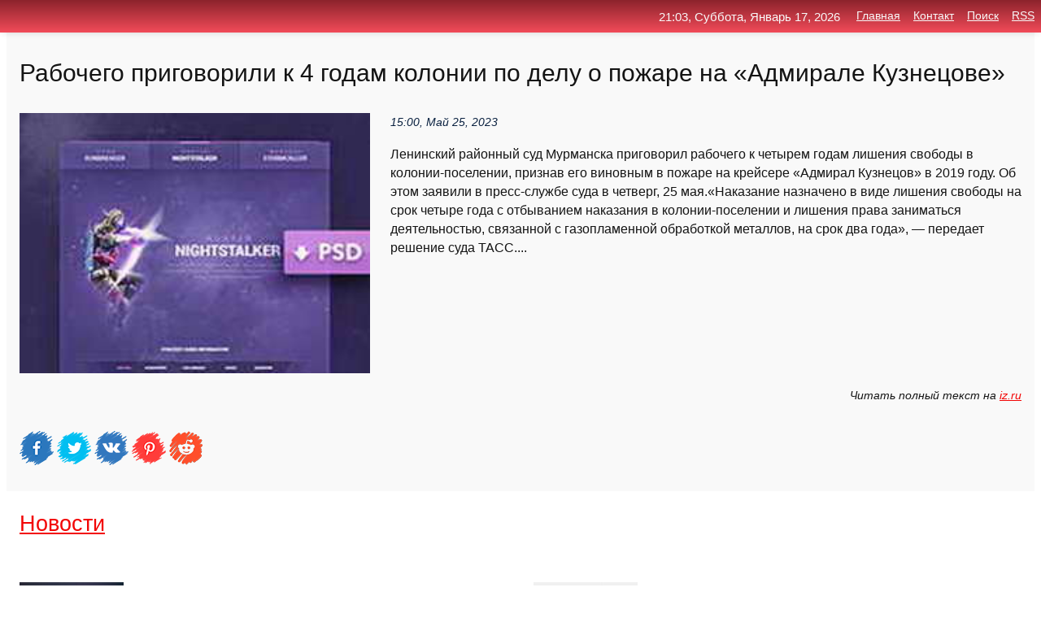

--- FILE ---
content_type: text/html; charset=utf-8
request_url: https://top4man.ru/news-1126485-rabochego-prigovorili-k-4-godam-kolonii-po-delu-o-pogare-na-admirale-kuznetsove.html
body_size: 66550
content:
<!DOCTYPE html>
<html lang="ru">
<head>
<title>Рабочего приговорили к 4 годам колонии по делу о пожаре на «Адмирале Кузнецове»</title>
<meta name="viewport" content="width=device-width, initial-scale=1.0">
<meta name="description" content="Ленинский районный суд Мурманска приговорил рабочего к четырем годам лишения свободы в колонии-поселении, признав его виновным в пожаре на крейсере «...">
<meta name="robots" content="all">
<link rel="shortcut icon" href="//top4man.ru/favicon.ico" type="image/x-icon">
<meta property="og:title" content="Рабочего приговорили к 4 годам колонии по делу о пожаре на «Адмирале Кузнецове»">
<meta property="og:description" content="Ленинский районный суд Мурманска приговорил рабочего к четырем годам лишения свободы в колонии-поселении, признав его виновным в пожаре на крейсере «...">
<meta property="og:image" content="https://top4man.ru/nimg/0/188/rabochego-prigovorili-k-4-godam-kolonii-po-delu-o-pogare-na-admirale-kuznetsove.jpg">
<meta property="og:type" content="website">
<meta property="og:locale" content="ru_RU">
<meta property="og:url" content="https://top4man.ru/news-1126485-rabochego-prigovorili-k-4-godam-kolonii-po-delu-o-pogare-na-admirale-kuznetsove.html">
<style>
* {padding:0; margin:0; box-sizing:border-box;}
html, body {border:none; font:100%/145% Arial;}
img {border:none; max-width:100%; height:auto; vertical-align:middle;}
div {display:block; position:relative; background-color:transparent;}
figure, footer, header, main, aside {display:block;}
a:hover {text-decoration:none;}
h1 {font:190% Arial; font-weight:500;}
h2 {font:170% Arial; font-weight:500;}
h3 {font:150% Arial; font-weight:500;}
h4 {font:130% Arial; font-weight:400;}
h5, h6 {font:110% Arial; font-weight:300;}
.clp1, .plc8 p, .plc8 p a, .plc9 p, .plc9 p a, #idpl3 ul li a:hover {color:#fff;}
.clp2, a, .plc7 div strong {color:rgb(242, 5, 5);}
.clp3, a:hover {color:rgba(242, 5, 5, 0.75);}
.clp4 {color:rgb(10, 33, 64);;}
.clp5 {color:rgba(10, 33, 64, 0.75);}
.clp6, body, .plc7 div a, #idpl3 ul li a {color:rgb(20, 20, 20);}
.clp7, aside, aside a, aside a:hover, footer, footer a, footer a:hover, #pld5_11, #pld5_11 a, #pld5_11 a:hover {color:rgb(249, 249, 249);}
.clp8, .plc7 div span, #idpl6 em {color:rgb(10, 33, 64);}
.clp10, .plc7 div em {color:rgb(221, 94, 45);}
.bgplc1 {background-color:#fff;}
.bgplc2 {background-color:rgb(242, 5, 5);}
.bgplc3, #idpl3 ul li a:hover, .plc11 a {background-color:rgb(10, 33, 64);;}
.bgplc4, #idpl4 {background-color:rgb(249, 249, 249);}
.bgplc5 {background-color:rgb(10, 33, 64);}
.plc1, main {width:100%; margin:0 auto;}
.plc2 {display:block; clear:both;}
.plc3 {display:block; clear:both; height:2rem;}
.plc4, #idpl3 ul, aside section:first-child {max-width:1440px; margin:0 auto;}
.plc5 {float:left; clear:none; width:70%; padding:2rem 0;}
.plc6 {float:left; clear:none; width:27%; margin-left:3%; padding:2rem 0;}
.plc7 {display:flex; flex-wrap:wrap;  justify-content:center; padding:0 1rem;}
.plc7 div {width:50%; padding:2rem 0;}
.plc7 div:nth-of-type(odd) {padding-right:1rem;}
.plc7 div:nth-of-type(even) {padding-left:1rem;}
.plc7 p {overflow:hidden;}
.plc7 div a {display:block; float:left; clear:both; text-decoration:none;}
.plc7 div strong {display:block; clear:none; font-weight:normal; text-decoration:underline; margin:0 0 1rem 0; font-size:110%;}
.plc7 div strong:hover {text-decoration:none;}
.plc7 div a img {display:block; float:left; clear:none; width:8rem; height:8rem; margin:0 1.5rem 1.5rem 0;}
.plc7 div em, .plc7 div span {display:block; float:right; clear:both; font-size:85%;}
.plc8 {float:left; clear:none; width:66%; max-height:36rem; overflow:hidden; border-top:1px solid #fff; border-bottom:1px solid #fff;}
.plc9 {float:left; clear:none; width:33%; max-height:12rem; overflow:hidden; margin-left:1%; border-top:1px solid #fff; border-bottom:2px solid #fff;}
.plc8 img, .plc9 img {width:100%;}
.plc8 p, .plc9 p {position:absolute; display:block; clear:both; overflow:hidden; width:100%; height:8rem; padding:2rem 1rem 0 1rem; bottom:0; z-index:500; color:#fff; background-color:rgba(0, 0, 0, 0.25);}
.plc8:before, .plc9:before {display:block; content:""; position:absolute; width:100%; height:100%; background:linear-gradient(to bottom, rgba(0, 0, 0, 0.05), rgba(0, 0, 0, 0.75));}
.plc8 p a, .plc9 p a {text-decoration:none;}
.plc10 img {cursor:pointer;}
.plc11 a {color:#fff !important;}
aside {position:fixed; top:0; left:0; width:100%; line-height:2.5rem; height:2.5rem; vertical-align:middle; text-align:right; z-index:1500; box-shadow:rgba(0, 0, 0, 0.15) 0px 3px 8px -3px; font-size:85%; background:linear-gradient(to top, rgb(242, 75, 89), rgb(140, 35, 44));}
aside section:first-child {padding:0 .5rem;}
aside header, aside h5, aside nav, #idpl3 li {display:inline-block; clear:none; vertical-align:middle;}
aside a {margin-left:1rem;}
#idpl1 {padding:4.5rem .5rem 1.5rem .5rem;}
#idpl1 h1 {display:inline-block; clear:none; vertical-align:middle; margin-left:2rem; max-width:41%;}  
#idpl2 {display:inline-block; clear:none; vertical-align:middle; max-width:29%;} 
#idpl3 {padding-top:1rem; border-top:thin solid #ccc; border-bottom:thin solid #ccc; font-size:75%;}
#idpl3 li {margin:0 0 1rem .5rem;}
#idpl3 ul li a {text-transform:uppercase; padding:1rem .5rem;}
#idpl4 {padding:2rem 0;} 
#idpl5 h2 {margin:1.5rem 1rem;}
#idpl6 {padding:0 1rem;}
#idpl6 h1 {margin-bottom:2rem;}
#idpl6 figure {float:left; clear:none; width:35%; max-height:20rem; overflow:hidden; margin-right:2%;}
#idpl6 figure img {width:100%;}
#idpl6 div {float:left;  clear:none; width:63%;  overflow:hidden;}
#idpl6 em {display:block; clear:both; margin-bottom:1rem; font-size:85%;}
#idpl6 i {display:block; float:right; clear:both; margin-top:1rem; font-size:85%;}
#idpl7 {padding:2.5rem .5rem .5rem .5rem;}
#pld5_5 {visibility:hidden;}
#pld5_10 {display:none; position:fixed; top:2.7rem; right:.2rem; cursor:pointer; z-index:6000;}
#pld5_11 {display:none; position:fixed; z-index:5500; top:0; right:0; width:100%; height:0; overflow:hidden; background-color:#666; transition:height .4s ease 0s;}
#pld5_11 ul {width:100%; height:100%; overflow:auto; padding:1.5rem; list-style-position:inside;}
#pld5_11 li {margin-bottom:2rem;}
footer {text-align:center; padding:1.5rem 0.5rem; font-size:85%; background:linear-gradient(to top, rgb(242, 75, 89), rgb(140, 35, 44));}
form {width:100%;}
input[type="text"], input[type="password"] {width:70%; height:2.5rem; padding:.2rem .6rem; margin:.5rem 0; font-size:1.25rem; font-weight:300; text-align:left; border-radius:5px; border:1px solid rgb(242, 5, 5); clear:none; vertical-align:middle;}
textarea {width:70%; height:8em; padding:.2rem .6rem; margin:.5rem 0; font-size:1.3rem; font-weight:300; text-align:left; border-radius:5px; border:1px solid rgb(242, 5, 5); clear:none;}
input[type="submit"] {display:inline-block; clear:none; padding:.5rem 1.2rem; margin:.5rem 0; font-size:1rem; font-weight:300; border-radius:5px; border:2px solid rgb(242, 5, 5); color:#fff; background-color:rgb(242, 5, 5); cursor:pointer; vertical-align:middle;}
@media screen and (min-width:1921px) {
	html, body {font:105%/150% Arial;}
}
@media screen and (max-width:960px) {
.plc7 div {width:100%; padding:2rem 0 !important;}
#idpl1 h1 {max-width:55%;}  
}
@media screen and (max-width:800px) {
#idpl2 {max-width:21%;} 
#idpl1 h1 {max-width:65%;}  
.plc8 {float:none; display:block; clear:both; width:100%; max-height:20rem; }
.plc9 {width:33%; max-height:16rem; margin-left:0.3%; }
}
@media screen and (max-width:600px) {
#idpl2 {max-width:19%;} 
#idpl1 h1 {max-width:75%;}  
.plc9 {width:100%; max-height:12rem; margin-left:0; }
}
@media screen and (max-width:480px) {
#pld5_10, #pld5_11 {display:block;}
#idpl3 {display:none;}
}</style>
<meta name="yandex-verification" content="5ecc4b9f19111320" />

<!-- Yandex.Metrika counter -->
<script type="text/javascript" >
   (function(m,e,t,r,i,k,a){m[i]=m[i]||function(){(m[i].a=m[i].a||[]).push(arguments)};
   m[i].l=1*new Date();k=e.createElement(t),a=e.getElementsByTagName(t)[0],k.async=1,k.src=r,a.parentNode.insertBefore(k,a)})
   (window, document, "script", "https://mc.yandex.ru/metrika/tag.js", "ym");

   ym(61843657, "init", {
        clickmap:true,
        trackLinks:true,
        accurateTrackBounce:true,
        webvisor:true
   });
</script>
<noscript><div><img src="https://mc.yandex.ru/watch/61843657" style="position:absolute; left:-9999px;" alt="" /></div></noscript>
<!-- /Yandex.Metrika counter -->


<meta name="google-site-verification" content="EM_6D257FQ07eUjS6SR0UZq9Ho8GEnZK2b1bKRcXLQ0" />












</head>
<body>
<main id="idpl7">
	<div id="idpl4">
		<div id="idpl6" class="plc4">
			<h1>Рабочего приговорили к 4 годам колонии по делу о пожаре на «Адмирале Кузнецове»</h1>
			<figure><img src="https://top4man.ru/nimg/0/188/rabochego-prigovorili-k-4-godam-kolonii-po-delu-o-pogare-na-admirale-kuznetsove.jpg" alt="Рабочего приговорили к 4 годам колонии по делу о пожаре на «Адмирале Кузнецове»"></figure>
			<div><em>15:00, Май 25, 2023</em> 
			Ленинский районный суд Мурманска приговорил рабочего к четырем годам лишения свободы в колонии-поселении, признав его виновным в пожаре на крейсере «Адмирал Кузнецов» в 2019 году. Об этом заявили в пресс-службе суда в четверг, 25 мая.«Наказание назначено в виде лишения свободы на срок четыре года с отбыванием наказания в колонии-поселении и лишения права заниматься деятельностью, связанной с газопламенной обработкой металлов, на срок два года», — передает решение суда ТАСС....</div>	
			<i>Читать полный текст на <a class="pld5" id="aHR0cHM6Ly9pei5ydS8xNTE4NDIyLzIwMjMtMDUtMjUvcmFib2NoZWdvLXByaWdvdm9yaWxpLWstNC1nb2RhbS1rb2xvbmlpLXBvLWRlbHUtby1wb3poYXJlLW5hLWFkbWlyYWxlLWt1em5ldGNvdmU=" href="javascript:void(0)" rel="nofollow">iz.ru</a></i>
			<span class="plc3">&nbsp;</span>
			<p class="plc10">
<img id="pld5_12" src="//top4man.ru/images/ico_fb.png" alt="Поделиться новостью в Facebook">
<img id="pld5_13" src="//top4man.ru/images/ico_tw.png" alt="Поделиться новостью в Twittere">
<img id="pld5_14" src="//top4man.ru/images/ico_vk.png" alt="Поделиться новостью в VK">
<img id="pld5_15" src="//top4man.ru/images/ico_pin.png" alt="Поделиться новостью в Pinterest">
<img id="pld5_16" src="//top4man.ru/images/ico_reddit.png" alt="Поделиться новостью в Reddit">
</p>		</div>
	</div>
	<div id="idpl5">
		<div class="plc4">

<!-- Composite Start -->
<div id="M753134ScriptRootC1209131"></div>
<script src="https://jsc.adskeeper.com/t/o/top4man.ru.1209131.js" async></script>
<!-- Composite End -->

<!-- Composite Start -->
<div id="M753134ScriptRootC1211285"></div>
<script src="https://jsc.adskeeper.com/t/o/top4man.ru.1211285.js" async></script>
<!-- Composite End -->


<!-- Composite Start -->
<div id="M753134ScriptRootC1211290"></div>
<script src="https://jsc.adskeeper.com/t/o/top4man.ru.1211290.js" async></script>
<!-- Composite End -->
</div>
		<div class="plc4"><h2><a href="//top4man.ru/kat-20.html">Новости</a></h2></div>
		<div class="plc4 plc7">
			<div><a href="//top4man.ru/news-1114431-v-rostove-advokata-prigovorili-k-55-godam-kolonii-po-delu-o-vzyatke.html"><img src="//top4man.ru/nimg/0/119/v-rostove-advokata-prigovorili-k-55-godam-kolonii-po-delu-o-vzyatke.jpg" alt="В Ростове адвоката приговорили к 5,5 годам колонии по делу о взятке"> <p><strong>В Ростове адвоката приговорили к 5,5 годам колонии по делу о взятке</strong> Суд вынес приговор адвокату Ростовской областной коллегии адвокатов. Он признан виновным по статье УК РФ «Посредничество во взяточничестве», сообщает пресс-служба Следственного управления СКР по Ростовской области. Суд установил, что в декабре 2021 года адвокат предложил следоват …</p></a> <em>Новости</em> <span>21:50, Январь 28, 2023 | cityreporter.ru</span></div><div><a href="//top4man.ru/news-1132673-zvezdnogo-eksadvokata-po-sfabrikovannomu-delu-protiv-rukovodstva-merliona-prigovorili-k-55-godam-kol.html"><img src="//top4man.ru/nimg/0/181/zvezdnogo-eksadvokata-po-sfabrikovannomu-delu-protiv-rukovodstva-merliona-prigovorili-k-55-godam-kol.jpg" alt="Звездного экс-адвоката по сфабрикованному делу против руководства Мерлиона приговорили к 5,5 годам колонии"> <p><strong>«Звездного» экс-адвоката по сфабрикованному делу против руководства «Мерлиона» приговорили к 5,5 годам колонии</strong> Экс-адвоката, который оказывал услуги «защиты» основателям и топ-менеджерам «Мерлиона» по сфабрикованному делу о поджоге, приговорили к 5,5 годам колонии. Его признали виновным по статьям «мошенничество в особо крупном размере» и «побег из-под ареста». Осужденный адвокат ранее за …</p></a> <em>Технологии, Наука</em> <span>06:20, Июль 27, 2023 | zoom.cnews.ru</span></div><div><a href="//top4man.ru/news-1129233-sotrudnika-yadernogo-tsentra-v-nigegorodskoj-oblasti-prigovorili-k-devyati-godam-kolonii-po-delu-o-g.html"><img src="//top4man.ru/inews/[base64]" alt="Сотрудника ядерного центра в Нижегородской области приговорили к девяти годам колонии по делу о госизмене"> <p><strong>Сотрудника ядерного центра в Нижегородской области приговорили к девяти годам колонии по делу о госизмене</strong> Нижегородско областной суд приговорил бывшего сотрудника Федерального ядерного центра Виктора Ильина к девяти годам колонии строгого режима, признав его виновным по статье о госизмене, сообщают «Коммерсант» и НИА «Нижний Новгород» со ссылкой на пресс-службу регионального управлен …</p></a> <em>Новости</em> <span>05:50, Июнь 22, 2023 | meduza.io</span></div><div><a href="//top4man.ru/news-1114686-aktivista-napisavshego-zayavlenie-na-putina-prigovorili-k-trem-godam-kolonii-po-delu-o-povtornoj-dis.html"><img src="//top4man.ru/inews/[base64]" alt="Активиста, написавшего заявление на Путина, приговорили к трем годам колонии по делу о повторной дискредитации армии"> <p><strong>Активиста, написавшего заявление на Путина, приговорили к трем годам колонии по делу о повторной «дискредитации» армии</strong> Ивановский районный суд Амурской области приговорил к трем годам лишения свободы активиста Владислава Никитенко, признав его виновным в повторной «дискредитации» российской армии и пяти эпизодах неуважения к суду. Адвокат активиста Роман Боков сообщил телеграм-каналу Sota, что пр …</p></a> <em>Новости</em> <span>02:20, Февраль  1, 2023 | meduza.io</span></div><div><a href="//top4man.ru/news-1120533-zapravilas-na-19-mln-eksdeputata-gorsobraniya-kurska-prigovorili-k-4-godam-kolonii.html"><img src="//top4man.ru/inews/aHR0cHM6Ly9wYXNtaS5ydS93cC1jb250ZW50L3VwbG9hZHMvMjAyMi8wNS8zMzc3NjMyN2E3OGQ2MDQ5MDM0YzIwYmI0YWExNDBhYi0yODB4MTYwLmpwZw==" alt="Заправилась на 19 млн: экс-депутата Горсобрания Курска приговорили к 4 годам колонии"> <p><strong>Заправилась на 19 млн: экс-депутата Горсобрания Курска приговорили к 4 годам колонии</strong> ДАННОЕ СООБЩЕНИЕ (МАТЕРИАЛ) СОЗДАНО И (ИЛИ) РАСПРОСТРАНЕНО ИНОСТРАННЫМ СРЕДСТВОМ МАССОВОЙ ИНФОРМАЦИИ, ВЫПОЛНЯЮЩИМ ФУНКЦИИ ИНОСТРАННОГО АГЕНТА, И (ИЛИ) РОССИЙСКИМ ЮРИДИЧЕСКИМ ЛИЦОМ, ВЫПОЛНЯЮЩИМ ФУНКЦИИ ИНОСТРАННОГО АГЕНТА …</p></a> <em>Новости</em> <span>23:00, Апрель  5, 2023 | pasmi.ru</span></div><div><a href="//top4man.ru/news-1118929-napavshego-na-treh-genschin-v-moskve-prigovorili-k-12-godam-kolonii.html"><img src="//top4man.ru/nimg/0/50/napavshego-na-treh-genschin-v-moskve-prigovorili-k-12-godam-kolonii.jpg" alt="Напавшего на трех женщин в Москве приговорили к 12 годам колонии"> <p><strong>Напавшего на трех женщин в Москве приговорили к 12 годам колонии</strong> Хорошевский районный суд Москвы приговорил к 12 годам колонии 29-летнего мигранта из Таджикистана, который захватил и связал трех девушек в квартире на северо-западе Москвы, а после изнасиловал одну из них. …</p></a> <em>Происшествия</em> <span>18:30, Март 20, 2023 | news.rambler.ru</span></div><div><a href="//top4man.ru/news-1133789-pisatelya-dmitriya-gluhovskogo-zaochno-prigovorili-k-vosmi-godam-kolonii.html"><img src="//top4man.ru/inews/[base64]" alt="Писателя Дмитрия Глуховского* заочно приговорили к восьми годам колонии"> <p><strong>Писателя Дмитрия Глуховского* заочно приговорили к восьми годам колонии</strong> Басманный суд Москвы заочно приговорил писателя Дмитрия Глуховского*, которого судили по делу о дискредитации ВС РФ, к восьми годам колонии общего режима. Ему также запретили администрировать сайты в интернете на срок четыре года, сообщает РИА "Новости".Прокурор просил приговорит …</p></a> <em>Красота</em> <span>18:30, Август  7, 2023 | spletnik.ru</span></div><div><a href="//top4man.ru/news-1123763-v-yakutii-ekssotrudnika-ufsin-prigovorili-k-75-godam-kolonii-za-poluchenie-vzyatki.html"><img src="//top4man.ru/nimg/0/35/v-yakutii-ekssotrudnika-ufsin-prigovorili-k-75-godam-kolonii-za-poluchenie-vzyatki.jpg" alt="В Якутии экс-сотрудника УФСИН приговорили к 7,5 годам колонии за получение взятки"> <p><strong>В Якутии экс-сотрудника УФСИН приговорили к 7,5 годам колонии за получение взятки</strong> Мужчина создал особые условия одному из осужденных и проносил мобильные телефоны за вознаграждение в размере свыше 185 тыс. рублей, отметили в региональной прокуратуре …</p></a> <em>Происшествия</em> <span>10:00, Май  2, 2023 | tass.ru</span></div><div><a href="//top4man.ru/news-1132604-k-22-godam-kolonii-prigovorili-organizatora-podryva-gd-putej-u-sela-pod-bryanskom.html"><img class="pld5_17" data-src="//top4man.ru/inews/aHR0cHM6Ly9pLjQ3bmV3cy5ydS90aXRsZXMvMjAyMy8wNy8yMDIzMDcyNl82eXBlamcyZ3BtaXJwdXZtMHI1My5qcGc=" src="//top4man.ru/images/1.gif" alt="К 22 годам колонии приговорили организатора подрыва ж/д путей у села под Брянском"><noscript><img src="//top4man.ru/inews/aHR0cHM6Ly9pLjQ3bmV3cy5ydS90aXRsZXMvMjAyMy8wNy8yMDIzMDcyNl82eXBlamcyZ3BtaXJwdXZtMHI1My5qcGc=" alt="К 22 годам колонии приговорили организатора подрыва ж/д путей у села под Брянском"></noscript> <p><strong>К 22 годам колонии приговорили организатора подрыва ж/д путей у села под Брянском</strong> Состав и железнодорожное полотно получили повреждения, движения ж/д транспорта на участке было остановлено на длительное время. …</p></a> <em>Новости</em> <span>13:40, Июль 26, 2023 | 47news.ru</span></div><div><a href="//top4man.ru/news-1118457-v-lnr-bojtsa-vsu-prigovorili-k-12-godam-kolonii-za-prestupleniya-protiv-mirnyh-gitelej-severodonetsk.html"><img class="pld5_17" data-src="//top4man.ru/nimg/0/154/v-lnr-bojtsa-vsu-prigovorili-k-12-godam-kolonii-za-prestupleniya-protiv-mirnyh-gitelej-severodonetsk.jpg" src="//top4man.ru/images/1.gif" alt="В ЛНР бойца ВСУ приговорили к 12 годам колонии за преступления против мирных жителей Северодонецка"><noscript><img src="//top4man.ru/nimg/0/154/v-lnr-bojtsa-vsu-prigovorili-k-12-godam-kolonii-za-prestupleniya-protiv-mirnyh-gitelej-severodonetsk.jpg" alt="В ЛНР бойца ВСУ приговорили к 12 годам колонии за преступления против мирных жителей Северодонецка"></noscript> <p><strong>В ЛНР бойца ВСУ приговорили к 12 годам колонии за преступления против мирных жителей Северодонецка</strong> Верховный суд ЛНР счел доказательства, собранные Следственным комитетом России (СКР), достаточными для вынесения приговора военнослужащему вооруженных сил Украины Андрею Незнамову. Он признан виновным в совершении преступлений, предусмотренных ч. 1 ст. 356 УК РФ (применение в воо …</p></a> <em>Происшествия</em> <span>11:30, Март 15, 2023 | kommersant.ru</span></div><div><a href="//top4man.ru/news-1100949-byvshego-vitsemera-novokuznetska-prigovorili-k-12-godam-kolonii-za-ubijstvo-geny.html"><img class="pld5_17" data-src="//top4man.ru/inews/aHR0cHM6Ly93d3cua29tbWVyc2FudC5ydS9Jc3N1ZXMucGhvdG8vTkVXUy8yMDIyLzA5LzAyL0tNT18xMTEzMDdfNDM0NDZfMV90MjE5XzE4MjYwOC5qcGc=" src="//top4man.ru/images/1.gif" alt="Бывшего вице-мэра Новокузнецка приговорили к 12 годам колонии за убийство жены"><noscript><img src="//top4man.ru/inews/aHR0cHM6Ly93d3cua29tbWVyc2FudC5ydS9Jc3N1ZXMucGhvdG8vTkVXUy8yMDIyLzA5LzAyL0tNT18xMTEzMDdfNDM0NDZfMV90MjE5XzE4MjYwOC5qcGc=" alt="Бывшего вице-мэра Новокузнецка приговорили к 12 годам колонии за убийство жены"></noscript> <p><strong>Бывшего вице-мэра Новокузнецка приговорили к 12 годам колонии за убийство жены</strong> Щербинский районный суд Москвы признал виновным бывшего вице-мэра Новокузнецка Александра Попова в убийстве жены Ксении Сапожковой, сообщили в пресс-службе суда. Его осудили по ч. 1 ст. 105 УК РФ (убийство) и приговорили к 12 годам колонии строгого режима.Как установлено судом, в …</p></a> <em>Происшествия</em> <span>19:20, Сентябрь  2, 2022 | kommersant.ru</span></div><div><a href="//top4man.ru/news-1127564-v-krasnoyarske-rukovoditelya-narkokliniki-prigovorili-k-pochti-2-godam-kolonii-za-gibel-patsientov-n.html"><img class="pld5_17" data-src="//top4man.ru/inews/aHR0cDovL25ld3NsYWIucnUvY29udGVudC9kb2MvY2FjaGUvMTIxNi83NzIvMzUweDIxOC5qcGc=" src="//top4man.ru/images/1.gif" alt="В Красноярске руководителя наркоклиники приговорили к почти 2 годам колонии за гибель пациентов, но освободили в зале суда"><noscript><img src="//top4man.ru/inews/aHR0cDovL25ld3NsYWIucnUvY29udGVudC9kb2MvY2FjaGUvMTIxNi83NzIvMzUweDIxOC5qcGc=" alt="В Красноярске руководителя наркоклиники приговорили к почти 2 годам колонии за гибель пациентов, но освободили в зале суда"></noscript> <p><strong>В Красноярске руководителя наркоклиники приговорили к почти 2 годам колонии за гибель пациентов, но освободили в зале суда</strong> В Красноярске Железнодорожный районный суд вынес приговор 47-летней руководительнице наркологической клиники &laquo;Чистый город&raquo;. …</p></a> <em>Новости</em> <span>09:40, Июнь  5, 2023 | newslab.ru</span></div><div><a href="//top4man.ru/news-1132623-sud-prigovoril-osnovatelya-groupib-sachkova-k-14-godam-kolonii-po-delu-o-gosizmene.html"><img class="pld5_17" data-src="//top4man.ru/inews/aHR0cHM6Ly92ZXJzaWEucnUvZm90by9zL3Uvc3VkLXByaWdvdm9yaWwtb3Nub3ZhdGVseWEtZ3JvdXAtaWItc2FjaGtvdmEtay0xNC1nb2RhbS1rb2xvbmlpLXBvLWRlbHUtby1nb3Npem1lbmUtMS0xLmpwZw==" src="//top4man.ru/images/1.gif" alt="Суд приговорил основателя Group-IB Сачкова к 14 годам колонии по делу о госизмене"><noscript><img src="//top4man.ru/inews/aHR0cHM6Ly92ZXJzaWEucnUvZm90by9zL3Uvc3VkLXByaWdvdm9yaWwtb3Nub3ZhdGVseWEtZ3JvdXAtaWItc2FjaGtvdmEtay0xNC1nb2RhbS1rb2xvbmlpLXBvLWRlbHUtby1nb3Npem1lbmUtMS0xLmpwZw==" alt="Суд приговорил основателя Group-IB Сачкова к 14 годам колонии по делу о госизмене"></noscript> <p><strong>Суд приговорил основателя Group-IB Сачкова к 14 годам колонии по делу о госизмене</strong> Мосгорсуд вынес приговор основателю компании Group-IB Илье Сачкову в рамках уголовного дела о госизмене. Подсудимому дали 14 лет колонии строгого режима. …</p></a> <em>Общество, регионы</em> <span>17:20, Июль 26, 2023 | versia.ru</span></div><div><a href="//top4man.ru/news-1137151-sud-prigovoril-k-20-godam-byvshego-voennogo-po-delu-o-pogare-v-klube-v-kostrome.html"><img class="pld5_17" data-src="//top4man.ru/nimg/0/113/sud-prigovoril-k-20-godam-byvshego-voennogo-po-delu-o-pogare-v-klube-v-kostrome.jpg" src="//top4man.ru/images/1.gif" alt="Суд приговорил к 20 годам бывшего военного по делу о пожаре в клубе в Костроме"><noscript><img src="//top4man.ru/nimg/0/113/sud-prigovoril-k-20-godam-byvshego-voennogo-po-delu-o-pogare-v-klube-v-kostrome.jpg" alt="Суд приговорил к 20 годам бывшего военного по делу о пожаре в клубе в Костроме"></noscript> <p><strong>Суд приговорил к 20 годам бывшего военного по делу о пожаре в клубе в Костроме</strong> Второй Западный окружной военный суд приговорил к 20 годам колонии строгого режима 23-летнего экс-военнослужащего Станислава Ионкина. Как установило следствие, в ноябре 2022 года он выстрелил из ракетницы в ночном клубе «Полигон» в Костроме, из-за чего начался пожар. …</p></a> <em>Происшествия</em> <span>15:00, Март 14, 2024 | kommersant.ru</span></div><div><a href="//top4man.ru/news-1129737-eksglava-glavka-mchs-poluchil-105-let-kolonii-po-delu-o-pogare-v-zimnej-vishne.html"><img class="pld5_17" data-src="//top4man.ru/nimg/0/250/eksglava-glavka-mchs-poluchil-105-let-kolonii-po-delu-o-pogare-v-zimnej-vishne.jpg" src="//top4man.ru/images/1.gif" alt="Экс-глава главка МЧС получил 10,5 лет колонии по делу о пожаре в Зимней вишне"><noscript><img src="//top4man.ru/nimg/0/250/eksglava-glavka-mchs-poluchil-105-let-kolonii-po-delu-o-pogare-v-zimnej-vishne.jpg" alt="Экс-глава главка МЧС получил 10,5 лет колонии по делу о пожаре в Зимней вишне"></noscript> <p><strong>Экс-глава главка МЧС получил 10,5 лет колонии по делу о пожаре в «Зимней вишне»</strong> Суд приговорил экс-главу управления МЧС по Кузбассу к 10,5 года колонии по делу о пожаре в «Зимней вишне», при котором погибли 60 человек, в том числе 37 детей. Его подчиненный получил 8,5 года колонии. Приговоры другим фигурантам дела были вынесены ранее. Больше других — 18 лет  …</p></a> <em>Бизнес, Промышленность, Энергетика</em> <span>12:40, Июнь 27, 2023 | forbes.ru</span></div><div><a href="//top4man.ru/news-1111246-glavnoe-v-voennyh-smi-za-nedelyu-trebovaniya-k-legioneru-ubytki-roskosmosa-ogon-na-admirale-kuznetso.html"><img class="pld5_17" data-src="//top4man.ru/nimg/0/241/glavnoe-v-voennyh-smi-za-nedelyu-trebovaniya-k-legioneru-ubytki-roskosmosa-ogon-na-admirale-kuznetso.jpg" src="//top4man.ru/images/1.gif" alt="Главное в военных СМИ за неделю: требования к Легионеру, убытки Роскосмоса, огонь на Адмирале Кузнецове"><noscript><img src="//top4man.ru/nimg/0/241/glavnoe-v-voennyh-smi-za-nedelyu-trebovaniya-k-legioneru-ubytki-roskosmosa-ogon-na-admirale-kuznetso.jpg" alt="Главное в военных СМИ за неделю: требования к Легионеру, убытки Роскосмоса, огонь на Адмирале Кузнецове"></noscript> <p><strong>Главное в военных СМИ за неделю: требования к "Легионеру", убытки "Роскосмоса", огонь на "Адмирале Кузнецове"</strong> Для специалистов и руководителей оборонно-промышленного комплекса аналитики Mil.Press подготовили дайджест прессы за прошедшую неделю с 19 по 23 декабря. В него попали наиболее важные события отрасли, за исключением ранее опубликованных в эксклюзивных новостях редакции. …</p></a> <em>Военное дело</em> <span>04:30, Декабрь 24, 2022 | военное.рф</span></div><div><a href="//top4man.ru/news-1114985-amerikanku-pytavshuyusya-okazat-poddergku-ig-prigovorili-k-devyati-godam-tyurmy.html"><img class="pld5_17" data-src="//top4man.ru/inews/aHR0cHM6Ly9pbWcuZ2F6ZXRhLnJ1L2ZpbGVzMy83MzkvMTMxODU3MzkvQVBfMjAwMTY1ODc0Njc4MjktcGljOTA1LTg5NXg1MDUtNDQ0MDcuanBn" src="//top4man.ru/images/1.gif" alt="Американку, пытавшуюся оказать поддержку ИГ*, приговорили к девяти годам тюрьмы"><noscript><img src="//top4man.ru/inews/aHR0cHM6Ly9pbWcuZ2F6ZXRhLnJ1L2ZpbGVzMy83MzkvMTMxODU3MzkvQVBfMjAwMTY1ODc0Njc4MjktcGljOTA1LTg5NXg1MDUtNDQ0MDcuanBn" alt="Американку, пытавшуюся оказать поддержку ИГ*, приговорили к девяти годам тюрьмы"></noscript> <p><strong>Американку, пытавшуюся оказать поддержку ИГ*, приговорили к девяти годам тюрьмы</strong> Суд в США приговорил американку Арву Мутану к девяти годам лишения свободы за попытку оказать поддержку террористической группировке "Исламское государство". Об этом сообщается на сайте Министерства юстиции США. Согласно ... …</p></a> <em>Общество, регионы</em> <span>02:50, Февраль  4, 2023 | gazeta.ru</span></div><div><a href="//top4man.ru/news-1121037-neznachitelnoe-dtp-privelo-k-poboyam-letalnomu-ishodu-i-8-godam-kolonii.html"><img class="pld5_17" data-src="//top4man.ru/inews/aHR0cDovL3Rha3QtdHYucnUvdXBsb2Fkcy9UQUtULUtVUlNLLzIwMjMvMDQvMDkvMHM4czhuc2kyeWkuanBn" src="//top4man.ru/images/1.gif" alt="Незначительное ДТП привело к побоям, летальному исходу и 8 годам колонии"><noscript><img src="//top4man.ru/inews/aHR0cDovL3Rha3QtdHYucnUvdXBsb2Fkcy9UQUtULUtVUlNLLzIwMjMvMDQvMDkvMHM4czhuc2kyeWkuanBn" alt="Незначительное ДТП привело к побоям, летальному исходу и 8 годам колонии"></noscript> <p><strong>Незначительное ДТП привело к побоям, летальному исходу и 8 годам колонии</strong> Судом установлено, что в августе 2022 года на территории Щигровского района произошло ДТП: нетрезвый водитель, управляя автомобилем, не справился с управлением, выехал на полосу встречного движения и допустил столкновение с встречным автомобилем. Машины получили незначительные ме …</p></a> <em>Новости</em> <span>23:10, Апрель  9, 2023 | takt-tv.ru</span></div><div><a href="//top4man.ru/news-1123836-v-yakutii-ekssotrudnika-ufsin-prigovorili-k-75-goda-kolonii-za-poluchenie-vzyatki.html"><img class="pld5_17" data-src="//top4man.ru/nimg/0/266/v-yakutii-ekssotrudnika-ufsin-prigovorili-k-75-goda-kolonii-za-poluchenie-vzyatki.jpg" src="//top4man.ru/images/1.gif" alt="В Якутии экс-сотрудника УФСИН приговорили к 7,5 года колонии за получение взятки"><noscript><img src="//top4man.ru/nimg/0/266/v-yakutii-ekssotrudnika-ufsin-prigovorili-k-75-goda-kolonii-za-poluchenie-vzyatki.jpg" alt="В Якутии экс-сотрудника УФСИН приговорили к 7,5 года колонии за получение взятки"></noscript> <p><strong>В Якутии экс-сотрудника УФСИН приговорили к 7,5 года колонии за получение взятки</strong> Мужчина создал особые условия одному из осужденных и проносил мобильные телефоны за вознаграждение в размере свыше 185 тыс. рублей, отметили в региональной прокуратуре …</p></a> <em>Происшествия</em> <span>23:40, Май  2, 2023 | tass.ru</span></div><div><a href="//top4man.ru/news-1107474-glavvracha-kliniki-prigovorili-k-godu-kolonii-za-nelegalnyj-sbyt-preparatov.html"><img class="pld5_17" data-src="//top4man.ru/inews/aHR0cDovL25ld3Muc2FyYmMucnUvaW1hZ2VzLzIwMjIvMTEvaW1nX2hRenBDRC5qcGc=" src="//top4man.ru/images/1.gif" alt="Главврача клиники приговорили к году колонии за нелегальный сбыт препаратов"><noscript><img src="//top4man.ru/inews/aHR0cDovL25ld3Muc2FyYmMucnUvaW1hZ2VzLzIwMjIvMTEvaW1nX2hRenBDRC5qcGc=" alt="Главврача клиники приговорили к году колонии за нелегальный сбыт препаратов"></noscript> <p><strong>Главврача клиники приговорили к году колонии за нелегальный сбыт препаратов</strong> В Саратове вынесен приговор 40-летнему руководителю частной клиники, которого обвиняют в подделке документов и незаконном обороте психотропных веществ. Об этом рассказали в пресс-службе ГУ МВД.Напомним, во время обыска дома у мужчины нашли психотропные препараты, которые он незак …</p></a> <em>Общество, Происшествия, ЖКХ</em> <span>03:10, Ноябрь 15, 2022 | news.sarbc.ru</span></div><div><a href="//top4man.ru/news-1123272-k-chetyrem-godam-lisheniya-svobody-prigovorili-grigoriya-gurevicha-byvshego-predsedatelya-soveta-dir.html"><img class="pld5_17" data-src="//top4man.ru/inews/aHR0cHM6Ly92ZXJzaWEucnUvZm90by9iL2EvYmFua2lyb3YtcG96aHVyaWxpLXphLXByb3Bhemh1LTk4LW1pbGxpb25vdi0xLTEuanBn" src="//top4man.ru/images/1.gif" alt="К четырём годам лишения свободы приговорили Григория Гуревича, бывшего председателя совета директоров банка Рублев"><noscript><img src="//top4man.ru/inews/aHR0cHM6Ly92ZXJzaWEucnUvZm90by9iL2EvYmFua2lyb3YtcG96aHVyaWxpLXphLXByb3Bhemh1LTk4LW1pbGxpb25vdi0xLTEuanBn" alt="К четырём годам лишения свободы приговорили Григория Гуревича, бывшего председателя совета директоров банка Рублев"></noscript> <p><strong>К четырём годам лишения свободы приговорили Григория Гуревича, бывшего председателя совета директоров банка «Рублев»</strong> Его советник Сергей Шаповал получил три года. Оба обвинялись в совершении мошенничества в особо крупном размере и легализации полученных средств. Банкиров пожурили за пропажу 98 миллионов. …</p></a> <em>Бизнес</em> <span>11:00, Апрель 28, 2023 | versia.ru</span></div><div><a href="//top4man.ru/news-1129567-24letnego-hakera-prichastnogo-k-vzlomu-twitterakkauntov-maska-gejtsa-i-drugih-prigovorili-k-pyati-go.html"><img class="pld5_17" data-src="//top4man.ru/inews/aHR0cHM6Ly9sZW9uYXJkby5vc25vdmEuaW8vNjkwYzUxNjAtMTAyMC01NGQwLWJmZmUtZGEyNzI2MTUyNTk5Ly0vcmVzaXplLzEzMDAv" src="//top4man.ru/images/1.gif" alt="24-летнего хакера, причастного к взлому Twitter-аккаунтов Маска, Гейтса и других, приговорили к пяти годам тюрьмы"><noscript><img src="//top4man.ru/inews/aHR0cHM6Ly9sZW9uYXJkby5vc25vdmEuaW8vNjkwYzUxNjAtMTAyMC01NGQwLWJmZmUtZGEyNzI2MTUyNTk5Ly0vcmVzaXplLzEzMDAv" alt="24-летнего хакера, причастного к взлому Twitter-аккаунтов Маска, Гейтса и других, приговорили к пяти годам тюрьмы"></noscript> <p><strong>24-летнего хакера, причастного к взлому Twitter-аккаунтов Маска, Гейтса и других, приговорили к пяти годам тюрьмы</strong> Виновный назвал свои поступки «глупыми и бессмысленными», извинился перед пострадавшими и призвал суд к снисходительности. …</p></a> <em>Технологии, Наука</em> <span>13:50, Июнь 25, 2023 | vc.ru</span></div><div><a href="//top4man.ru/news-1133916-sud-zaochno-prigovoril-pisatelya-dmitriya-gluhovskogo-priznan-inoagentom-k-8-godam-kolonii.html"><img class="pld5_17" data-src="//top4man.ru/nimg/0/202/sud-zaochno-prigovoril-pisatelya-dmitriya-gluhovskogo-priznan-inoagentom-k-8-godam-kolonii.jpg" src="//top4man.ru/images/1.gif" alt="Суд заочно приговорил писателя Дмитрия Глуховского (признан иноагентом) к 8 годам колонии"><noscript><img src="//top4man.ru/nimg/0/202/sud-zaochno-prigovoril-pisatelya-dmitriya-gluhovskogo-priznan-inoagentom-k-8-godam-kolonii.jpg" alt="Суд заочно приговорил писателя Дмитрия Глуховского (признан иноагентом) к 8 годам колонии"></noscript> <p><strong>Суд заочно приговорил писателя Дмитрия Глуховского (признан иноагентом) к 8 годам колонии</strong> Глуховского обвиняли по делу о фейках в отношении российской армии. Также ему запрещено администрировать сайты в интернете на срок в 4 года.The post Суд заочно приговорил писателя Дмитрия Глуховского (признан иноагентом) к 8 годам колонии first appeared on КМВ Новости. …</p></a> <em>Новости</em> <span>04:50, Август  9, 2023 | news-kmv.ru</span></div><div><a href="//top4man.ru/news-1114880-drug-beglova-publitsist-nevzorov-zaochno-prigovoren-k-8-godam-kolonii-za-fejki-ob-armii-rf.html"><img class="pld5_17" data-src="//top4man.ru/nimg/0/232/drug-beglova-publitsist-nevzorov-zaochno-prigovoren-k-8-godam-kolonii-za-fejki-ob-armii-rf.jpg" src="//top4man.ru/images/1.gif" alt="Друг Беглова публицист Невзоров* заочно приговорен к 8 годам колонии за фейки об армии РФ"><noscript><img src="//top4man.ru/nimg/0/232/drug-beglova-publitsist-nevzorov-zaochno-prigovoren-k-8-godam-kolonii-za-fejki-ob-armii-rf.jpg" alt="Друг Беглова публицист Невзоров* заочно приговорен к 8 годам колонии за фейки об армии РФ"></noscript> <p><strong>Друг Беглова публицист Невзоров* заочно приговорен к 8 годам колонии за фейки об армии РФ</strong> Признанного на территории России иностранным агентом публициста Александра Невзорова * заочно приговорили к восьми годам колонии за фейки против ВС РФ. Ранее генпрокуратура России запросила для Невзорова* девять лет лишения свободы. Сам публицист вместе с семьей уехал из России е …</p></a> <em>Политика</em> <span>23:10, Февраль  2, 2023 | gazetadaily.ru</span></div><div><a href="//top4man.ru/news-1119585-basmannyj-sud-zaochno-arestoval-petra-verzilova-po-delu-o-voennyh-fejkah-v-yanvare-tot-ge-sud-otkaza.html"><img class="pld5_17" data-src="//top4man.ru/inews/[base64]" src="//top4man.ru/images/1.gif" alt="Басманный суд заочно арестовал Петра Верзилова по делу о военных фейках. В январе тот же суд отказал в его аресте по делу о втором гражданстве"><noscript><img src="//top4man.ru/inews/[base64]" alt="Басманный суд заочно арестовал Петра Верзилова по делу о военных фейках. В январе тот же суд отказал в его аресте по делу о втором гражданстве"></noscript> <p><strong>Басманный суд заочно арестовал Петра Верзилова по делу о военных «фейках». В январе тот же суд отказал в его аресте по делу о втором гражданстве</strong> Басманный суд Москвы заочно арестовал издателя «Медиазоны» и участника Pussy Riot Петра Верзилова по делу о военных «фейках» по мотивам политической ненависти. Дело против Верзилова заведено из-за постов в твиттере и инстаграме об убийствах мирных жителей в Буче. О деле впервые с …</p></a> <em>Новости</em> <span>20:10, Март 27, 2023 | meduza.io</span></div><div><a href="//top4man.ru/news-1138915-kogevnikov-o-kuznetsove-v-ska-on-uge-priehal-v-rossiyu-velikim-igrokom-daj-bog-chtoby-i-dalshe-zabiv.html"><img class="pld5_17" data-src="//top4man.ru/inews/aHR0cHM6Ly9waG90b2Jvb3RoLmNkbi5zcG9ydHMucnUvcHJlc2V0L25ld3MvZC8wMy84ZmE4NjVkYzY0N2Q1ODE5MjVkYmM1NWY0MGI5OS5qcGVn" src="//top4man.ru/images/1.gif" alt="Кожевников о Кузнецове в СКА: Он уже приехал в Россию великим игроком. Дай бог, чтобы и дальше забивал, но так будет не всегда. Против него будут игр"><noscript><img src="//top4man.ru/inews/aHR0cHM6Ly9waG90b2Jvb3RoLmNkbi5zcG9ydHMucnUvcHJlc2V0L25ld3MvZC8wMy84ZmE4NjVkYzY0N2Q1ODE5MjVkYmM1NWY0MGI5OS5qcGVn" alt="Кожевников о Кузнецове в СКА: Он уже приехал в Россию великим игроком. Дай бог, чтобы и дальше забивал, но так будет не всегда. Против него будут игр"></noscript> <p><strong>Кожевников о Кузнецове в СКА: «Он уже приехал в Россию великим игроком. Дай бог, чтобы и дальше забивал, но так будет не всегда. Против него будут играть жестче, приставят персональных охранников»</strong> Форвард отметился заброшенной шайбой в матче Фонбет Чемпионата КХЛ с «Металлургом» (4:5 ОТ). «Кузнецов уже приехал в Россию великим игроком. Тут и выдумывать ничего не надо, это же не хоккеист из ниоткуда. Великий спортсмен, с честью защищал честь сборной, великолепно выступал в  …</p></a> <em>Хоккей</em> <span>11:00, Сентябрь  6, 2024 | sports.ru</span></div><div><a href="//top4man.ru/news-1137487-dostupna-sreda-rabochego-stola-lxqt-200.html"><img class="pld5_17" data-src="//top4man.ru/nimg/0/143/dostupna-sreda-rabochego-stola-lxqt-200.jpg" src="//top4man.ru/images/1.gif" alt="Доступна среда рабочего стола LXQt 2.0.0"><noscript><img src="//top4man.ru/nimg/0/143/dostupna-sreda-rabochego-stola-lxqt-200.jpg" alt="Доступна среда рабочего стола LXQt 2.0.0"></noscript> <p><strong>Доступна среда рабочего стола LXQt 2.0.0</strong> Представлен релиз среды рабочего стола LXQt 2.0.0 (Qt Lightweight Desktop Environment), продолжающей развитие проектов LXDE и Razor-qt. Интерфейс LXQt следует идеям классической организации рабочего стола, но привносит современное оформление и приёмы, увеличивающие удобство работ …</p></a> <em>Технологии, Наука</em> <span>01:00, Апрель 18, 2024 | opennet.ru</span></div><div><a href="//top4man.ru/news-1116505-vypusk-okrugeniya-rabochego-stola-budgie-1071.html"><img class="pld5_17" data-src="//top4man.ru/nimg/0/126/vypusk-okrugeniya-rabochego-stola-budgie-1071.jpg" src="//top4man.ru/images/1.gif" alt="Выпуск окружения рабочего стола Budgie 10.7.1"><noscript><img src="//top4man.ru/nimg/0/126/vypusk-okrugeniya-rabochego-stola-budgie-1071.jpg" alt="Выпуск окружения рабочего стола Budgie 10.7.1"></noscript> <p><strong>Выпуск окружения рабочего стола Budgie 10.7.1</strong> Организация Buddies Of Budgie, курирующая разработку проекта после его отделения от дистрибутива Solus, опубликовала обновление окружения рабочего стола Budgie 10.7.1. Пользовательское окружение образуют поставляемые раздельно компоненты с реализацией рабочего стола Budgie Deskto …</p></a> <em>Интернет, Игры</em> <span>06:10, Февраль 21, 2023 | opennet.ru</span></div><div><a href="//top4man.ru/news-1131645-yadernye-othody-ubili-rabochego-na-uralskom-kombinate.html"><img class="pld5_17" data-src="//top4man.ru/inews/aHR0cHM6Ly92ZXJzaWEucnUvZm90by95L2EveWFkZXJueWUtb3R4b2R5LXViaWxpLXJhYm9jaGVnby1uYS11cmFsc2tvbS1rb21iaW5hdGUtMS0xLmpwZw==" src="//top4man.ru/images/1.gif" alt="Ядерные отходы убили рабочего на уральском комбинате"><noscript><img src="//top4man.ru/inews/aHR0cHM6Ly92ZXJzaWEucnUvZm90by95L2EveWFkZXJueWUtb3R4b2R5LXViaWxpLXJhYm9jaGVnby1uYS11cmFsc2tvbS1rb21iaW5hdGUtMS0xLmpwZw==" alt="Ядерные отходы убили рабочего на уральском комбинате"></noscript> <p><strong>Ядерные отходы убили рабочего на уральском комбинате</strong> В Новоуральске Свердловской области случилось ЧП на Уральском электрохимическом комбинате (УЭХК), где занимаются переработкой так называемых урановых хвостов. Один из рабочих погиб при разгерметизации баллона с обеднённым гексафторидом урана (ОГФУ). Остальных сотрудников цеха отп …</p></a> <em>Новости</em> <span>00:50, Июль 17, 2023 | versia.ru</span></div><div><a href="//top4man.ru/news-1115296-sud-oshtrafoval-rabochego-rossijskogo-zavoda-za-opravdanie-natsizma.html"><img class="pld5_17" data-src="//top4man.ru/nimg/0/296/sud-oshtrafoval-rabochego-rossijskogo-zavoda-za-opravdanie-natsizma.jpg" src="//top4man.ru/images/1.gif" alt="Суд оштрафовал рабочего российского завода за оправдание нацизма"><noscript><img src="//top4man.ru/nimg/0/296/sud-oshtrafoval-rabochego-rossijskogo-zavoda-za-opravdanie-natsizma.jpg" alt="Суд оштрафовал рабочего российского завода за оправдание нацизма"></noscript> <p><strong>Суд оштрафовал рабочего российского завода за оправдание нацизма</strong> Свердловский областной суд в Екатеринбурге оштрафовал рабочего Уралвагонзавода Романа Рогозина на 100 тысяч рублей за оправдание нацизма. Об этом сообщает «Коммерсантъ» со ссылкой на прокурора отдела гособвинителей прокуратуры региона Татьяну Новосильцеву.Россиянин признан виновн …</p></a> <em>Новости</em> <span>19:40, Февраль  7, 2023 | compromat.group</span></div><div><a href="//top4man.ru/news-1102215-testirovanie-rabochego-stola-kde-plasma-526-s-komponentami-dlya-ispolzovaniya-na-televizorah.html"><img class="pld5_17" data-src="//top4man.ru/nimg/0/244/testirovanie-rabochego-stola-kde-plasma-526-s-komponentami-dlya-ispolzovaniya-na-televizorah.jpg" src="//top4man.ru/images/1.gif" alt="Тестирование рабочего стола KDE Plasma 5.26 с компонентами для использования на телевизорах"><noscript><img src="//top4man.ru/nimg/0/244/testirovanie-rabochego-stola-kde-plasma-526-s-komponentami-dlya-ispolzovaniya-na-televizorah.jpg" alt="Тестирование рабочего стола KDE Plasma 5.26 с компонентами для использования на телевизорах"></noscript> <p><strong>Тестирование рабочего стола KDE Plasma 5.26 с компонентами для использования на телевизорах</strong> Доступна для тестирования бета-версия пользовательской оболочки Plasma 5.26. Протестировать новый выпуск можно через Live-сборку от проекта openSUSE и сборки от проекта KDE Neon Testing edition. Пакеты для различных дистрибутивов можно найти на данной странице. Релиз ожидается 11 …</p></a> <em>Интернет, Игры</em> <span>09:20, Сентябрь 17, 2022 | opennet.ru</span></div><div><a href="//top4man.ru/news-1127286-vladelets-avtovyshki-pojdet-pod-sud-za-gibel-rabochego-v-upavshej-korzine.html"><img class="pld5_17" data-src="//top4man.ru/inews/aHR0cDovL25ld3Muc2FyYmMucnUvaW1hZ2VzLzIwMjMvMDYvaW1nX2hINW9VTy5qcGc=" src="//top4man.ru/images/1.gif" alt="Владелец автовышки пойдет под суд за гибель рабочего в упавшей корзине"><noscript><img src="//top4man.ru/inews/aHR0cDovL25ld3Muc2FyYmMucnUvaW1hZ2VzLzIwMjMvMDYvaW1nX2hINW9VTy5qcGc=" alt="Владелец автовышки пойдет под суд за гибель рабочего в упавшей корзине"></noscript> <p><strong>Владелец автовышки пойдет под суд за гибель рабочего в упавшей корзине</strong> В Саратове в суд направлено уголовное дело о гибели рабочего при падении с автовышки. Об этом сообщает прокуратура области.Трагедия произошла утром 12 июля у дома по проспекту Энтузиастов, 60. Во время ремонта фасада здания на уровне четвертого этажа рухнула корзина автовышки, на …</p></a> <em>Происшествия</em> <span>12:50, Июнь  2, 2023 | news.sarbc.ru</span></div><div><a href="//top4man.ru/news-1113446-v-saratove-sorvavshijsya-s-domkrata-avtobus-nasmert-razdavil-rabochego.html"><img class="pld5_17" data-src="//top4man.ru/inews/aHR0cHM6Ly9pbWcuZ2F6ZXRhLnJ1L2ZpbGVzMy8yMjAvMTQ3NDkyMjAvUklBTl81Nzc0MjMzLkhSLXBpYzkwNS04OTV4NTA1LTY1OTYwLmpwZw==" src="//top4man.ru/images/1.gif" alt="В Саратове сорвавшийся с домкрата автобус насмерть раздавил рабочего"><noscript><img src="//top4man.ru/inews/aHR0cHM6Ly9pbWcuZ2F6ZXRhLnJ1L2ZpbGVzMy8yMjAvMTQ3NDkyMjAvUklBTl81Nzc0MjMzLkhSLXBpYzkwNS04OTV4NTA1LTY1OTYwLmpwZw==" alt="В Саратове сорвавшийся с домкрата автобус насмерть раздавил рабочего"></noscript> <p><strong>В Саратове сорвавшийся с домкрата автобус насмерть раздавил рабочего</strong> В Саратове рабочий погиб на грузовом автотранспортном предприятии. Об этом сообщает Telegram-канал "ЧП Саратов". Отмечается, что рабочий проводил ремонт автобуса, когда сорвался домкрат, которым была приподнята машина. В ... …</p></a> <em>Авто</em> <span>17:20, Январь 18, 2023 | gazeta.ru</span></div><div><a href="//top4man.ru/news-1026583-vesennie-oboi-dlya-mobilnogo-telefona-i-rabochego-stola-2021-goda.html"><img class="pld5_17" data-src="//top4man.ru/inews/aHR0cHM6Ly85OXB4LnJ1L3NzdG9yYWdlLzUzLzIwMTkvMDYvdG1iXzI2NDQ3N180NjE2MDQuanBn" src="//top4man.ru/images/1.gif" alt="Весенние обои для мобильного телефона и рабочего стола 2021 года"><noscript><img src="//top4man.ru/inews/aHR0cHM6Ly85OXB4LnJ1L3NzdG9yYWdlLzUzLzIwMTkvMDYvdG1iXzI2NDQ3N180NjE2MDQuanBn" alt="Весенние обои для мобильного телефона и рабочего стола 2021 года"></noscript> <p><strong>Весенние обои для мобильного телефона и рабочего стола 2021 года</strong> Весна, наконец, приближается к нам, так что пора дать нашему ближайшему окружению почувствовать свежий весенний климат. И мы имеем в виду не только пастельные украшения в квартире или цветы на балконе, но и наши устройства: телефон или компьютер. В этом вам помогут наши специальн …</p></a> <em>Cтатьи</em> <span>23:35, Март 22, 2021 | top4man.ru</span></div><div><a href="//top4man.ru/news-1133378-rossiyane-nazvali-priemlemye-zarplaty-dlya-smeny-privychnogo-rabochego-grafika.html"><img class="pld5_17" data-src="//top4man.ru/nimg/0/123/rossiyane-nazvali-priemlemye-zarplaty-dlya-smeny-privychnogo-rabochego-grafika.jpg" src="//top4man.ru/images/1.gif" alt="Россияне назвали приемлемые зарплаты для смены привычного рабочего графика"><noscript><img src="//top4man.ru/nimg/0/123/rossiyane-nazvali-priemlemye-zarplaty-dlya-smeny-privychnogo-rabochego-grafika.jpg" alt="Россияне назвали приемлемые зарплаты для смены привычного рабочего графика"></noscript> <p><strong>Россияне назвали приемлемые зарплаты для смены привычного рабочего графика</strong> Почти половина россиян готовы сменить привычный график 5/2 на другой при определенном уровне дохода. К такому выводу пришли аналитики сервиса «Авито Работа». …</p></a> <em>Общество, регионы</em> <span>07:00, Август  3, 2023 | news.rambler.ru</span></div><div><a href="//top4man.ru/news-1128276-rabotnik-ne-vprave-otkazyvatsya-ot-raboty-ssylayas-na-to-chto-ispolnenie-porucheniya-potrebuet-bolsh.html"><img class="pld5_17" data-src="//top4man.ru/inews/[base64]" src="//top4man.ru/images/1.gif" alt="Работник не вправе отказываться от работы, ссылаясь на то, что исполнение поручения потребует больше времени, чем осталось до окончания его рабочего "><noscript><img src="//top4man.ru/inews/[base64]" alt="Работник не вправе отказываться от работы, ссылаясь на то, что исполнение поручения потребует больше времени, чем осталось до окончания его рабочего "></noscript> <p><strong>Работник не вправе отказываться от работы, ссылаясь на то, что исполнение поручения потребует больше времени, чем осталось до окончания его рабочего дня</strong> Сотрудник с объявлением выговора не согласился, обратился в суд с требованием признать его незаконным, но проиграл суд. …</p></a> <em>Закон и Право</em> <span>18:00, Июнь 12, 2023 | garant.ru</span></div><div><a href="//top4man.ru/news-1100883-rossijskogo-tankista-prigovorili-k-85-goda-zaklyucheniya-na-ukraine.html"><img class="pld5_17" data-src="//top4man.ru/nimg/0/175/rossijskogo-tankista-prigovorili-k-85-goda-zaklyucheniya-na-ukraine.jpg" src="//top4man.ru/images/1.gif" alt="Российского танкиста приговорили к 8,5 года заключения на Украине"><noscript><img src="//top4man.ru/nimg/0/175/rossijskogo-tankista-prigovorili-k-85-goda-zaklyucheniya-na-ukraine.jpg" alt="Российского танкиста приговорили к 8,5 года заключения на Украине"></noscript> <p><strong>Российского танкиста приговорили к 8,5 года заключения на Украине</strong> Пленного российского танкиста, командира 35-й отдельной гвардейской мотострелковой бригады в составе 41-й общевойсковой армии РФ приговорили на Украине к 8 годам и 6 месяцам лишения свободы. Его обвинили в нарушении законов и обычаев войны (ч. 1 ст. 438 УК Украины). Об этом сообщ …</p></a> <em>Новости</em> <span>23:20, Сентябрь  1, 2022 | kommersant.ru</span></div><div><a href="//top4man.ru/news-1128237-organizator-forekspiramidy-cwm-prigovoren-k-14-godam-tyurmy.html"><img class="pld5_17" data-src="//top4man.ru/nimg/0/41/organizator-forekspiramidy-cwm-prigovoren-k-14-godam-tyurmy.jpg" src="//top4man.ru/images/1.gif" alt="Организатор форекс-пирамиды CWM приговорен к 14 годам тюрьмы"><noscript><img src="//top4man.ru/nimg/0/41/organizator-forekspiramidy-cwm-prigovoren-k-14-godam-tyurmy.jpg" alt="Организатор форекс-пирамиды CWM приговорен к 14 годам тюрьмы"></noscript> <p><strong>Организатор форекс-пирамиды CWM приговорен к 14 годам тюрьмы</strong> Как и ожидалось, беглого мошенника, сорокаоднолетнего Энтони Константиноу, бывшего директора инвестиционной компании Capital World Markets (CWM), заочно приговорили в Великобритании к 14 годам тюремного заключения. Как сообщает агентство Reuters, приговор был оглашен в лондонском …</p></a> <em>Forex</em> <span>08:00, Июнь 12, 2023 | ru.financemagnates.com</span></div><div><a href="//top4man.ru/news-1107292-permyachku-prigovorili-k-ispravitelnym-rabotam-posle-ubijstva-sobutylnika.html"><img class="pld5_17" data-src="//top4man.ru/nimg/0/61/permyachku-prigovorili-k-ispravitelnym-rabotam-posle-ubijstva-sobutylnika.jpg" src="//top4man.ru/images/1.gif" alt="Пермячку приговорили к исправительным работам после убийства собутыльника"><noscript><img src="//top4man.ru/nimg/0/61/permyachku-prigovorili-k-ispravitelnym-rabotam-posle-ubijstva-sobutylnika.jpg" alt="Пермячку приговорили к исправительным работам после убийства собутыльника"></noscript> <p><strong>Пермячку приговорили к исправительным работам после убийства собутыльника</strong> Пермячку наказали исправительными работами (срок 1 год 10 месяцев), после того как суд признал ее виновной в причинении смерти по неосторожности. Такая информация появилась в СМИ.Читать далее …</p></a> <em>Новости</em> <span>17:30, Ноябрь 12, 2022 | ura.news</span></div><div><a href="//top4man.ru/news-1138714-rossiyanina-prigovorili-k-40-mesyatsam-tyurmy-za-prodagu-300-000-uchetnyh-dannyh.html"><img class="pld5_17" data-src="//top4man.ru/inews/aHR0cHM6Ly94YWtlcC5ydS93cC1jb250ZW50L3VwbG9hZHMvMjAyNC8wOC80Nzk4MzUva2V5Ym9hcmQtZ2F2ZWwtMS5qcGc=" src="//top4man.ru/images/1.gif" alt="Россиянина приговорили к 40 месяцам тюрьмы за продажу 300 000 учетных данных"><noscript><img src="//top4man.ru/inews/aHR0cHM6Ly94YWtlcC5ydS93cC1jb250ZW50L3VwbG9hZHMvMjAyNC8wOC80Nzk4MzUva2V5Ym9hcmQtZ2F2ZWwtMS5qcGc=" alt="Россиянина приговорили к 40 месяцам тюрьмы за продажу 300 000 учетных данных"></noscript> <p><strong>Россиянина приговорили к 40 месяцам тюрьмы за продажу 300 000 учетных данных</strong> 27-летний гражданин России Георгий Кавжарадзе был приговорен в США к 40 месяцам тюремного заключения за продажу учетных данных более 300 000 аккаунтов на хакерском маркетплейсе Slilpp, который был закрыт в июне 2021 года. …</p></a> <em>Технологии, Наука</em> <span>00:00, Август 17, 2024 | xakep.ru</span></div><div><a href="//top4man.ru/news-1138540-v-prikame-slishkom-userdnogo-sotrudnika-mchs-prigovorili-k-uslovnomu-sroku.html"><img class="pld5_17" data-src="//top4man.ru/nimg/0/137/v-prikame-slishkom-userdnogo-sotrudnika-mchs-prigovorili-k-uslovnomu-sroku.jpg" src="//top4man.ru/images/1.gif" alt="В Прикамье слишком усердного сотрудника МЧС приговорили к условному сроку"><noscript><img src="//top4man.ru/nimg/0/137/v-prikame-slishkom-userdnogo-sotrudnika-mchs-prigovorili-k-uslovnomu-sroku.jpg" alt="В Прикамье слишком усердного сотрудника МЧС приговорили к условному сроку"></noscript> <p><strong>В Прикамье слишком усердного сотрудника МЧС приговорили к условному сроку</strong> Мужчина обвинен в превышении должностных полномочий за незаконное привлечение шестерых человек к административной ответственности... …</p></a> <em>Новости</em> <span>15:00, Июль 29, 2024 | nakanune.ru</span></div><div><a href="//top4man.ru/news-1117444-belorusskij-sud-prigovoril-nobelevskogo-laureata-belyatskogo-k-10-godam-zaklyucheniya.html"><img class="pld5_17" data-src="//top4man.ru/nimg/0/239/belorusskij-sud-prigovoril-nobelevskogo-laureata-belyatskogo-k-10-godam-zaklyucheniya.jpg" src="//top4man.ru/images/1.gif" alt="Белорусский суд приговорил нобелевского лауреата Беляцкого к 10 годам заключения"><noscript><img src="//top4man.ru/nimg/0/239/belorusskij-sud-prigovoril-nobelevskogo-laureata-belyatskogo-k-10-godam-zaklyucheniya.jpg" alt="Белорусский суд приговорил нобелевского лауреата Беляцкого к 10 годам заключения"></noscript> <p><strong>Белорусский суд приговорил нобелевского лауреата Беляцкого к 10 годам заключения</strong> Суд Ленинского района Минска в пятницу признал нобелевского лауреата, руководителя незарегистрированного правозащитного центра «Весна» Алеся Беляцкого виновным в инкриминируемых ему преступлениях и приговорил к 10 годам лишения свободы с отбыванием наказания в исправительной коло …</p></a> <em>Общество, Происшествия, ЖКХ</em> <span>13:40, Март  3, 2023 | ng.ru</span></div><div><a href="//top4man.ru/news-1125131-sud-na-ukraine-zaochno-prigovoril-ekskomanduyuschego-chf-rf-vitko-k-15-godam-tyurmy.html"><img class="pld5_17" data-src="//top4man.ru/inews/aHR0cHM6Ly9pbWcuZ2F6ZXRhLnJ1L2ZpbGVzMy8yOC8xNTAwNzAyOC9BUDIyMDQ0NTMzMTgwNzU5LXBpYzkwNS04OTV4NTA1LTg2MTIwLmpwZw==" src="//top4man.ru/images/1.gif" alt="Суд на Украине заочно приговорил экс-командующего ЧФ РФ Витко к 15 годам тюрьмы"><noscript><img src="//top4man.ru/inews/aHR0cHM6Ly9pbWcuZ2F6ZXRhLnJ1L2ZpbGVzMy8yOC8xNTAwNzAyOC9BUDIyMDQ0NTMzMTgwNzU5LXBpYzkwNS04OTV4NTA1LTg2MTIwLmpwZw==" alt="Суд на Украине заочно приговорил экс-командующего ЧФ РФ Витко к 15 годам тюрьмы"></noscript> <p><strong>Суд на Украине заочно приговорил экс-командующего ЧФ РФ Витко к 15 годам тюрьмы</strong> Днепровский суд Киева суд заочно приговорил экс-командующего Черноморским флотом России адмирала Александра Витко к 15 годам лишения свободы и штрафу в 80 млрд. гривен (примерно 160 млрд. рублей). Об этом сообщает ... …</p></a> <em>Военное дело</em> <span>19:30, Май 13, 2023 | gazeta.ru</span></div><div><a href="//top4man.ru/news-1105613-ekszamgubernatora-rostovskoj-oblasti-sergeya-sidasha-prigovorili-k-uslovnomu-sroku.html"><img class="pld5_17" data-src="//top4man.ru/nimg/0/32/ekszamgubernatora-rostovskoj-oblasti-sergeya-sidasha-prigovorili-k-uslovnomu-sroku.jpg" src="//top4man.ru/images/1.gif" alt="Экс-замгубернатора Ростовской области Сергея Сидаша приговорили к условному сроку"><noscript><img src="//top4man.ru/nimg/0/32/ekszamgubernatora-rostovskoj-oblasti-sergeya-sidasha-prigovorili-k-uslovnomu-sroku.jpg" alt="Экс-замгубернатора Ростовской области Сергея Сидаша приговорили к условному сроку"></noscript> <p><strong>Экс-замгубернатора Ростовской области Сергея Сидаша приговорили к условному сроку</strong> Бывшему заместителю губернатора Ростовской области Сергею Сидашу вынесли приговор. Он был признан виновным в подстрекательстве к злоупотреблению должностными полномочиями, ему назначено наказание в виде 4 лет условно с испытательным сроком на 3 года. Об этом сообщает donnews.ru.  …</p></a> <em>Новости</em> <span>22:30, Октябрь 25, 2022 | cityreporter.ru</span></div><div><a href="//top4man.ru/news-1121459-galyavieva-prigovorili-k-pogiznennomu-sroku-za-massovoe-ubijstvo-v-kazanskoj-gimnazii.html"><img class="pld5_17" data-src="//top4man.ru/nimg/0/121/galyavieva-prigovorili-k-pogiznennomu-sroku-za-massovoe-ubijstvo-v-kazanskoj-gimnazii.jpg" src="//top4man.ru/images/1.gif" alt="Галявиева приговорили к пожизненному сроку за массовое убийство в казанской гимназии"><noscript><img src="//top4man.ru/nimg/0/121/galyavieva-prigovorili-k-pogiznennomu-sroku-za-massovoe-ubijstvo-v-kazanskoj-gimnazii.jpg" alt="Галявиева приговорили к пожизненному сроку за массовое убийство в казанской гимназии"></noscript> <p><strong>Галявиева приговорили к пожизненному сроку за массовое убийство в казанской гимназии</strong> Ильназ Галявиев признан виновным в убийстве семерых учеников и двух педагогов в казанской гимназии. Он приговорён к пожизненному сроку. Как сообщили в Верховном суде Татарстана, Галявиев будет направлен в исправительную колонию особого режима. "Назначить Галявиеву наказание в вид …</p></a> <em>Происшествия</em> <span>11:30, Апрель 13, 2023 | pravda.ru</span></div><div><a href="//top4man.ru/news-1107946-sud-prigovoril-osnovatelnitsu-theranos-elizabet-holms-k-11-godam-tyurmy-za-obman-investorov.html"><img class="pld5_17" data-src="//top4man.ru/inews/aHR0cHM6Ly9sZW9uYXJkby5vc25vdmEuaW8vMzM1OGM2ODEtNzJjNC01YzYwLTlkNzgtYWU0ZjNmZWVhY2Y3Ly0vcmVzaXplLzEzMDAv" src="//top4man.ru/images/1.gif" alt="Суд приговорил основательницу Theranos Элизабет Холмс к 11 годам тюрьмы за обман инвесторов"><noscript><img src="//top4man.ru/inews/aHR0cHM6Ly9sZW9uYXJkby5vc25vdmEuaW8vMzM1OGM2ODEtNzJjNC01YzYwLTlkNzgtYWU0ZjNmZWVhY2Y3Ly0vcmVzaXplLzEzMDAv" alt="Суд приговорил основательницу Theranos Элизабет Холмс к 11 годам тюрьмы за обман инвесторов"></noscript> <p><strong>Суд приговорил основательницу Theranos Элизабет Холмс к 11 годам тюрьмы за обман инвесторов</strong> Точную сумму денежной компенсации пока не объявили. Суд оценил потери инвесторов в $121 млн, обвинение запросило $800 млн. …</p></a> <em>Технологии, Наука</em> <span>15:40, Ноябрь 19, 2022 | vc.ru</span></div><div><a href="//top4man.ru/news-1135540-v-ekaterinburge-iz-kolonii-sbegali-osugdennye.html"><img class="pld5_17" data-src="//top4man.ru/nimg/0/121/v-ekaterinburge-iz-kolonii-sbegali-osugdennye.jpg" src="//top4man.ru/images/1.gif" alt="В Екатеринбурге из колонии сбежали осужденные"><noscript><img src="//top4man.ru/nimg/0/121/v-ekaterinburge-iz-kolonii-sbegali-osugdennye.jpg" alt="В Екатеринбурге из колонии сбежали осужденные"></noscript> <p><strong>В Екатеринбурге из колонии сбежали осужденные</strong> В Екатеринбурге из колонии-поселения при исправительной колонии №2 сбежали двое осужденных. Об этом URA.RU сообщили в пресс-службе ГУФСИН по Свердловской области.Читать далее …</p></a> <em>Новости</em> <span>13:00, Октябрь 17, 2023 | ura.news</span></div><div><a href="//top4man.ru/news-1106531-dva-cheloveka-pogibli-pri-pogare-v-ilanskom.html"><img class="pld5_17" data-src="//top4man.ru/inews/aHR0cDovL25ld3NsYWIucnUvY29udGVudC9kb2MvY2FjaGUvMTE0MC84MTAvMzUweDIxOC5qcGc=" src="//top4man.ru/images/1.gif" alt="Два человека погибли при пожаре в Иланском"><noscript><img src="//top4man.ru/inews/aHR0cDovL25ld3NsYWIucnUvY29udGVudC9kb2MvY2FjaGUvMTE0MC84MTAvMzUweDIxOC5qcGc=" alt="Два человека погибли при пожаре в Иланском"></noscript> <p><strong>Два человека погибли при пожаре в Иланском</strong> В городе Иланском Красноярского края вечером 4 ноября горел частный жилой дом на улице Полевая. …</p></a> <em>Новости</em> <span>19:20, Ноябрь  4, 2022 | newslab.ru</span></div><div><a href="//top4man.ru/news-1115756-na-pogare-v-zajmische-postradal-chelovek.html"><img class="pld5_17" data-src="//top4man.ru/inews/aHR0cHM6Ly9nbzMyLnJ1L3dwLWNvbnRlbnQvdXBsb2Fkcy8yMDIzLzAyL2dvMzJfcnVfTXktUHJvamVjdC0xLTI3LTEuanBn" src="//top4man.ru/images/1.gif" alt="На пожаре в Займище пострадал человек"><noscript><img src="//top4man.ru/inews/aHR0cHM6Ly9nbzMyLnJ1L3dwLWNvbnRlbnQvdXBsb2Fkcy8yMDIzLzAyL2dvMzJfcnVfTXktUHJvamVjdC0xLTI3LTEuanBn" alt="На пожаре в Займище пострадал человек"></noscript> <p><strong>На пожаре в Займище пострадал человек</strong> В региональном МЧС сообщили о пострадавшем человека при возгорании в жилом доме в поселке Займище. Пожар в городском округе Клинцы произошёл глубокой ночью 11 февраля. В посёлке Замище на улице Калинина загорелся жилой дом. Прибывшие спасател меньше чем за час справились с огнем. …</p></a> <em>Новости</em> <span>19:10, Февраль 12, 2023 | go32.ru</span></div><div><a href="//top4man.ru/news-1135695-na-pogare-v-vosmietagke-pogib-mugchina.html"><img class="pld5_17" data-src="//top4man.ru/nimg/0/221/na-pogare-v-vosmietagke-pogib-mugchina.jpg" src="//top4man.ru/images/1.gif" alt="На пожаре в восьмиэтажке погиб мужчина"><noscript><img src="//top4man.ru/nimg/0/221/na-pogare-v-vosmietagke-pogib-mugchina.jpg" alt="На пожаре в восьмиэтажке погиб мужчина"></noscript> <p><strong>На пожаре в восьмиэтажке погиб мужчина</strong> Сегодня вечером на пожаре в многоэтажке в Заводском районе Саратова погиб человек.По информации ГУ МЧС, в 17:43 на пульт 01 поступил сигнал о пожаре в двухкомнатной квартире на седьмом этаже восьмиэтажного дома на Кавказской.Площадь возгорания составила 20 кв.м. На тушение выезжа …</p></a> <em>Общество, Происшествия, ЖКХ</em> <span>20:00, Октябрь 30, 2023 | news.sarbc.ru</span></div><div><a href="//top4man.ru/news-1111333-dva-cheloveka-pogibli-pri-pogare-v-bashkirii.html"><img class="pld5_17" data-src="//top4man.ru/nimg/0/113/dva-cheloveka-pogibli-pri-pogare-v-bashkirii.jpg" src="//top4man.ru/images/1.gif" alt="Два человека погибли при пожаре в Башкирии"><noscript><img src="//top4man.ru/nimg/0/113/dva-cheloveka-pogibli-pri-pogare-v-bashkirii.jpg" alt="Два человека погибли при пожаре в Башкирии"></noscript> <p><strong>Два человека погибли при пожаре в Башкирии</strong> В результате пожара в частном доме погибло два человека. ЧП произошло в селе Еремеево в Чишминском районе Башкирии. …</p></a> <em>Происшествия</em> <span>02:40, Декабрь 25, 2022 | news.rambler.ru</span></div><div><a href="//top4man.ru/news-1128494-na-pogare-v-devyatietagke-pogib-mugchina.html"><img class="pld5_17" data-src="//top4man.ru/inews/aHR0cDovL25ld3Muc2FyYmMucnUvaW1hZ2VzLzIwMjMvMDYvaW1nX29vSlBRay5qcGc=" src="//top4man.ru/images/1.gif" alt="На пожаре в девятиэтажке погиб мужчина"><noscript><img src="//top4man.ru/inews/aHR0cDovL25ld3Muc2FyYmMucnUvaW1hZ2VzLzIwMjMvMDYvaW1nX29vSlBRay5qcGc=" alt="На пожаре в девятиэтажке погиб мужчина"></noscript> <p><strong>На пожаре в девятиэтажке погиб мужчина</strong> В Ленинском районе Саратова на пожаре сегодня днем погиб человек.По информации регионального ГУ МЧС, в 15:47 на пульт 01 поступило сообщение о возгорании на первом этаже девятиэтажного дома на ул. Гвардейской, 44Б.Площадь возгорания составила 8 кв.м. На место выехали три пожарных …</p></a> <em>Происшествия</em> <span>01:00, Июнь 15, 2023 | news.sarbc.ru</span></div><div><a href="//top4man.ru/news-1137794-rossijskij-voennyj-poluchil-pyat-let-kolonii-za-samovolku.html"><img class="pld5_17" data-src="//top4man.ru/inews/aHR0cHM6Ly9uZXdzLnN0b3JlLnJhbWJsZXIucnUvaW1nLzUxNmNjNDc1YTg1Y2NlNzQ3YWUwMzkwODBlYzE0NDg1" src="//top4man.ru/images/1.gif" alt="Российский военный получил пять лет колонии за самоволку"><noscript><img src="//top4man.ru/inews/aHR0cHM6Ly9uZXdzLnN0b3JlLnJhbWJsZXIucnUvaW1nLzUxNmNjNDc1YTg1Y2NlNzQ3YWUwMzkwODBlYzE0NDg1" alt="Российский военный получил пять лет колонии за самоволку"></noscript> <p><strong>Российский военный получил пять лет колонии за самоволку</strong> Красноярский гарнизонный военный суд приговорил к пяти годам лишения свободы военнослужащего по фамилии Верхозин за самовольное оставление части. Об этом «Ленте. ру» сообщили в пресс-службе суда. …</p></a> <em>Происшествия</em> <span>09:00, Май 17, 2024 | news.rambler.ru</span></div><div><a href="//top4man.ru/news-1139760-byvshij-zamglavy-mchs-andrej-gurovich-osvobodilsya-iz-kolonii-po-udo.html"><img class="pld5_17" data-src="//top4man.ru/nimg/0/103/byvshij-zamglavy-mchs-andrej-gurovich-osvobodilsya-iz-kolonii-po-udo.jpg" src="//top4man.ru/images/1.gif" alt="Бывший замглавы МЧС Андрей Гурович освободился из колонии по УДО"><noscript><img src="//top4man.ru/nimg/0/103/byvshij-zamglavy-mchs-andrej-gurovich-osvobodilsya-iz-kolonii-po-udo.jpg" alt="Бывший замглавы МЧС Андрей Гурович освободился из колонии по УДО"></noscript> <p><strong>Бывший замглавы МЧС Андрей Гурович освободился из колонии по УДО</strong> Экс-заместитель главы МЧС России Андрей Гурович, который был осужден на пять лет лишения свободы за мошенничество, вышел из колонии, сообщили ТАСС в правоохранительных органах. Бывший чиновник отбывал наказание в колонии для экс-сотрудников ведомственных органов в Нижнем Тагиле и …</p></a> <em>Происшествия</em> <span>05:00, Ноябрь 28, 2024 | kommersant.ru</span></div><div><a href="//top4man.ru/news-1110540-istorikraschlenitel-sokolov-v-kolonii-rabotaet-bibliotekarem.html"><img class="pld5_17" data-src="//top4man.ru/nimg/0/207/istorikraschlenitel-sokolov-v-kolonii-rabotaet-bibliotekarem.jpg" src="//top4man.ru/images/1.gif" alt="Историк-расчленитель Соколов в колонии работает библиотекарем"><noscript><img src="//top4man.ru/nimg/0/207/istorikraschlenitel-sokolov-v-kolonii-rabotaet-bibliotekarem.jpg" alt="Историк-расчленитель Соколов в колонии работает библиотекарем"></noscript> <p><strong>Историк-расчленитель Соколов в колонии работает библиотекарем</strong> Доцент Олег Соколов, осуждённый за убийство аспирантки, работает в библиотеке и ведёт исторический кружок для заключённых. Об этом пишет издание newizv.ru. Об условиях, в которых содержится историк в исправительной колонии №6, рассказала уполномоченный по правам человека в Санкт- …</p></a> <em>Общество, регионы</em> <span>16:20, Декабрь 16, 2022 | pravda.ru</span></div><div><a href="//top4man.ru/news-1140801-v-moskve-pri-pogare-v-hostele-pogib-chelovek.html"><img class="pld5_17" data-src="//top4man.ru/inews/aHR0cHM6Ly9uZXdzLnN0b3JlLnJhbWJsZXIucnUvaW1nLzM5Y2Y0Y2FjNmQ3M2NiZmI3N2JmNzM0OGNmYjQ4ZDVk" src="//top4man.ru/images/1.gif" alt="В Москве при пожаре в хостеле погиб человек"><noscript><img src="//top4man.ru/inews/aHR0cHM6Ly9uZXdzLnN0b3JlLnJhbWJsZXIucnUvaW1nLzM5Y2Y0Y2FjNmQ3M2NiZmI3N2JmNzM0OGNmYjQ4ZDVk" alt="В Москве при пожаре в хостеле погиб человек"></noscript> <p><strong>В Москве при пожаре в хостеле погиб человек</strong> Один человек погиб при пожаре в хостеле на востоке Москвы. Как сообщили в пресс-службе МЧС России, инцидент произошел на Амурской улице. Пожар начался на втором этаже, горели вещи и мебель. …</p></a> <em>Происшествия</em> <span>01:00, Март 20, 2025 | news.rambler.ru</span></div><div><a href="//top4man.ru/news-1113886-v-zabajkale-pri-pogare-pogibli-chetyre-cheloveka.html"><img class="pld5_17" data-src="//top4man.ru/inews/aHR0cHM6Ly9pbWcucm9zYmFsdC5ydS9waG90b2JhbmsvZDAvZGMvMDIvZTAvd0h0cThNQmo0WFB6LTU4MC5qcGc=" src="//top4man.ru/images/1.gif" alt="В Забайкалье при пожаре погибли четыре человека"><noscript><img src="//top4man.ru/inews/aHR0cHM6Ly9pbWcucm9zYmFsdC5ydS9waG90b2JhbmsvZDAvZGMvMDIvZTAvd0h0cThNQmo0WFB6LTU4MC5qcGc=" alt="В Забайкалье при пожаре погибли четыре человека"></noscript> <p><strong>В Забайкалье при пожаре погибли четыре человека</strong> В поселке Карымское в Забайкальском крае в результате пожара в одноквартирном доме погибли четыре человека, в том числе ребенок. Об этом сообщает ТАСС... …</p></a> <em>Общество, Происшествия, ЖКХ</em> <span>09:20, Январь 23, 2023 | rosbalt.ru</span></div><div><a href="//top4man.ru/news-1135813-mugchina-poluchil-ogogi-ruk-na-pogare-v-obschegitii.html"><img class="pld5_17" data-src="//top4man.ru/nimg/0/68/mugchina-poluchil-ogogi-ruk-na-pogare-v-obschegitii.jpg" src="//top4man.ru/images/1.gif" alt="Мужчина получил ожоги рук на пожаре в общежитии"><noscript><img src="//top4man.ru/nimg/0/68/mugchina-poluchil-ogogi-ruk-na-pogare-v-obschegitii.jpg" alt="Мужчина получил ожоги рук на пожаре в общежитии"></noscript> <p><strong>Мужчина получил ожоги рук на пожаре в общежитии</strong> Сегодня рано утром в Саратове в районе Студгородка произошел пожар в общежитии. Об этом рассказали в пресс-службе регионального ГУ МЧС.В 4:39 поступил сигнал о возгорании в комнате на пятом этаже здания на улице Шехурдина. Огонь охвати …</p></a> <em>Происшествия</em> <span>15:00, Ноябрь  9, 2023 | news.sarbc.ru</span></div><div><a href="//top4man.ru/news-1113223-neostorognyj-kurilschik-pogib-pri-pogare-v-krasnoyarske.html"><img class="pld5_17" data-src="//top4man.ru/inews/aHR0cDovL25ld3NsYWIucnUvY29udGVudC9kb2MvY2FjaGUvMTE1My82OTAvMzUweDIxOC5qcGc=" src="//top4man.ru/images/1.gif" alt="Неосторожный курильщик погиб при пожаре в Красноярске"><noscript><img src="//top4man.ru/inews/aHR0cDovL25ld3NsYWIucnUvY29udGVudC9kb2MvY2FjaGUvMTE1My82OTAvMzUweDIxOC5qcGc=" alt="Неосторожный курильщик погиб при пожаре в Красноярске"></noscript> <p><strong>Неосторожный курильщик погиб при пожаре в Красноярске</strong> В Советском районе Красноярска накануне произошел пожар в одной из квартир многоэтажного жилого дома на улице Воронова. …</p></a> <em>Новости</em> <span>05:10, Январь 16, 2023 | newslab.ru</span></div><div><a href="//top4man.ru/news-1113176-na-pogare-izza-samodelnogo-obogrevatelya-pogib-mugchina.html"><img class="pld5_17" data-src="//top4man.ru/inews/aHR0cDovL25ld3Muc2FyYmMucnUvaW1hZ2VzLzIwMjMvMDEvaW1nX2FjaUJDQS5qcGc=" src="//top4man.ru/images/1.gif" alt="На пожаре из-за самодельного обогревателя погиб мужчина"><noscript><img src="//top4man.ru/inews/aHR0cDovL25ld3Muc2FyYmMucnUvaW1hZ2VzLzIwMjMvMDEvaW1nX2FjaUJDQS5qcGc=" alt="На пожаре из-за самодельного обогревателя погиб мужчина"></noscript> <p><strong>На пожаре из-за самодельного обогревателя погиб мужчина</strong> В Романовском районе пожар унес жизнь местного жителя. Об этом сообщает СУ СКР по Саратовской области.По предварительным данным, 14 января около 13 часов жительница пос. Алексеевский увидела, что из соседнего дома идет дым и вызвала пожарных. После тушения огня внутри без признак …</p></a> <em>Происшествия</em> <span>11:50, Январь 15, 2023 | news.sarbc.ru</span></div><div><a href="//top4man.ru/news-1140641-na-pogare-v-dome-najden-trup-genschiny.html"><img class="pld5_17" data-src="//top4man.ru/inews/aHR0cDovL25ld3Muc2FyYmMucnUvaW1hZ2VzLzIwMjUvMDIvaW1nXzRFSldjYS5qcGc=" src="//top4man.ru/images/1.gif" alt="На пожаре в доме найден труп женщины"><noscript><img src="//top4man.ru/inews/aHR0cDovL25ld3Muc2FyYmMucnUvaW1hZ2VzLzIwMjUvMDIvaW1nXzRFSldjYS5qcGc=" alt="На пожаре в доме найден труп женщины"></noscript> <p><strong>На пожаре в доме найден труп женщины</strong> В Энгельсском районе в сгоревшем доме найден труп женщины. Об этом сообщает ГУ МЧС по Саратовской области.Сигнал о возгорании в частном деревянном доме на улице Школьной с. Безымянное поступил сегодня, 27 февраля, в 12.04. На место выезжали два расчёта, площадь возгорания состави …</p></a> <em>Происшествия</em> <span>05:00, Февраль 28, 2025 | news.sarbc.ru</span></div><div><a href="//top4man.ru/news-1110547-v-engelse-pri-pogare-v-dome-pogibla-genschina.html"><img class="pld5_17" data-src="//top4man.ru/inews/aHR0cDovL25ld3Muc2FyYmMucnUvaW1hZ2VzLzIwMjIvMTIvaW1nXzM3Z3hTWC5qcGc=" src="//top4man.ru/images/1.gif" alt="В Энгельсе при пожаре в доме погибла женщина"><noscript><img src="//top4man.ru/inews/aHR0cDovL25ld3Muc2FyYmMucnUvaW1hZ2VzLzIwMjIvMTIvaW1nXzM3Z3hTWC5qcGc=" alt="В Энгельсе при пожаре в доме погибла женщина"></noscript> <p><strong>В Энгельсе при пожаре в доме погибла женщина</strong> В Энгельсе произошел пожар в частном доме, погибла женщина. Об этом сообщает ГУ МЧС по Саратовской области.Возгорание в жилище на улице Мясокомбинатской в поселке Приволжский произошло вечером 15 декабря. Сигнал на "01" оправил сосед. После тушения огня в комнате был обнаружен об …</p></a> <em>Происшествия</em> <span>18:20, Декабрь 16, 2022 | news.sarbc.ru</span></div><div><a href="//top4man.ru/news-1114570-na-pogare-v-dachnoj-storogke-pogib-mugchina.html"><img class="pld5_17" data-src="//top4man.ru/inews/aHR0cDovL25ld3Muc2FyYmMucnUvaW1hZ2VzLzIwMjMvMDEvaW1nX0E3YWpNYi5qcGc=" src="//top4man.ru/images/1.gif" alt="На пожаре в дачной сторожке погиб мужчина"><noscript><img src="//top4man.ru/inews/aHR0cDovL25ld3Muc2FyYmMucnUvaW1hZ2VzLzIwMjMvMDEvaW1nX0E3YWpNYi5qcGc=" alt="На пожаре в дачной сторожке погиб мужчина"></noscript> <p><strong>На пожаре в дачной сторожке погиб мужчина</strong> В Балакове при пожаре в дачном массиве погиб человек. Об этом сообщает ГУ МЧС по Саратовской области.Сегодня утром поступил сигнал о возгорании в сторожке СНТ "Садовод". На место выехали две единицы пожарной техники.В сторожке было обнаружено тело погибшего. Обстоятельства его ги …</p></a> <em>Происшествия</em> <span>15:50, Январь 30, 2023 | news.sarbc.ru</span></div><div><a href="//top4man.ru/news-1116294-v-kurskoj-oblasti-na-pogare-spasli-16-krolikov.html"><img class="pld5_17" data-src="//top4man.ru/nimg/0/78/v-kurskoj-oblasti-na-pogare-spasli-16-krolikov.jpg" src="//top4man.ru/images/1.gif" alt="В Курской области на пожаре спасли 16 кроликов"><noscript><img src="//top4man.ru/nimg/0/78/v-kurskoj-oblasti-na-pogare-spasli-16-krolikov.jpg" alt="В Курской области на пожаре спасли 16 кроликов"></noscript> <p><strong>В Курской области на пожаре спасли 16 кроликов</strong> Возгорание произошло в п. Карла Либкнехта Курчатовского района. Горел гараж на территории частного домовладения. Там и были кролики. Предположительной причиной происшествия стало нарушение эксплуатации печи. «Фронт работы был большой, но со всеми задачами справились: защитили сос …</p></a> <em>Новости</em> <span>09:00, Февраль 18, 2023 | seyminfo.ru</span></div><div><a href="//top4man.ru/news-1101787-v-yartseve-pri-pogare-v-kvartire-postradal-chelovek.html"><img class="pld5_17" data-src="//top4man.ru/nimg/0/183/v-yartseve-pri-pogare-v-kvartire-postradal-chelovek.jpg" src="//top4man.ru/images/1.gif" alt="В Ярцеве при пожаре в квартире пострадал человек"><noscript><img src="//top4man.ru/nimg/0/183/v-yartseve-pri-pogare-v-kvartire-postradal-chelovek.jpg" alt="В Ярцеве при пожаре в квартире пострадал человек"></noscript> <p><strong>В Ярцеве при пожаре в квартире пострадал человек</strong> ЧП произошло в 18:15 12 сентября. В райцентре загорелась квартира в доме на улице Старозавопье. Местные вызвали пожарных и те, прибыв, справились с огнем. также они помогли человеку, который пострадал в результате возгорания. Вскоре приехали медики, ярцевчанина забрали. &#8212; С …</p></a> <em>Происшествия</em> <span>23:10, Сентябрь 12, 2022 | smolnarod.ru</span></div><div><a href="//top4man.ru/news-1136990-postradavshij-na-pogare-mugchina-umer-v-skoroj.html"><img class="pld5_17" data-src="//top4man.ru/inews/aHR0cDovL25ld3Muc2FyYmMucnUvaW1hZ2VzLzIwMjQvMDIvaW1nX2RtbGhrby5qcGc=" src="//top4man.ru/images/1.gif" alt="Пострадавший на пожаре мужчина умер в скорой"><noscript><img src="//top4man.ru/inews/aHR0cDovL25ld3Muc2FyYmMucnUvaW1hZ2VzLzIwMjQvMDIvaW1nX2RtbGhrby5qcGc=" alt="Пострадавший на пожаре мужчина умер в скорой"></noscript> <p><strong>Пострадавший на пожаре мужчина умер в "скорой"</strong> На пожаре в Хвалынске сегодня погиб мужчина. Об этом рассказали в СУ СКР по Саратовской области.По предварительным данным, пожар в доме на улице 1 Мая заметили соседи. Пожарные во время ликвидации возгорания вытащили из дома 56-летнего мужчину и передали его медикам. По пути в бо …</p></a> <em>Общество, Происшествия, ЖКХ</em> <span>23:00, Февраль 27, 2024 | news.sarbc.ru</span></div><div><a href="//top4man.ru/news-1125041-byvshij-zamglavy-kurganskoj-oblasti-osvobodilsya-iz-kolonii-dosrochno.html"><img class="pld5_17" data-src="//top4man.ru/inews/aHR0cHM6Ly9wYXNtaS5ydS93cC1jb250ZW50L3VwbG9hZHMvMjAyMC8wNC9lMzZkMDA2MWUyNmEwZDM4MGY5NTE1YTlhNzk0OGI0Yy0yODB4MTYwLmpwZw==" src="//top4man.ru/images/1.gif" alt="Бывший замглавы Курганской области освободился из колонии досрочно"><noscript><img src="//top4man.ru/inews/aHR0cHM6Ly9wYXNtaS5ydS93cC1jb250ZW50L3VwbG9hZHMvMjAyMC8wNC9lMzZkMDA2MWUyNmEwZDM4MGY5NTE1YTlhNzk0OGI0Yy0yODB4MTYwLmpwZw==" alt="Бывший замглавы Курганской области освободился из колонии досрочно"></noscript> <p><strong>Бывший замглавы Курганской области освободился из колонии досрочно</strong> НАСТОЯЩИЙ МАТЕРИАЛ (ИНФОРМАЦИЯ) ПРОИЗВЕДЕН, РАСПРОСТРАНЕН И (ИЛИ) НАПРАВЛЕН ИНОСТРАННЫМ АГЕНТОМ ООО “ПЕРВОЕ АНТИКОРРУПЦИОННОЕ СМИ” ЛИБО КАСАЕТСЯ ДЕЯТЕЛЬНОСТИ ИНОСТРАННОГО АГЕНТА ООО “ПЕРВОЕ АНТИКОРРУПЦИОННОЕ СМИ”. 1+ …</p></a> <em>Новости</em> <span>01:30, Май 13, 2023 | pasmi.ru</span></div><div><a href="//top4man.ru/news-1114110-verhovnyj-sud-zapretil-nosit-osugdennym-v-kolonii-naruchnye-chasy.html"><img class="pld5_17" data-src="//top4man.ru/nimg/0/204/verhovnyj-sud-zapretil-nosit-osugdennym-v-kolonii-naruchnye-chasy.jpg" src="//top4man.ru/images/1.gif" alt="Верховный суд запретил носить осужденным в колонии наручные часы"><noscript><img src="//top4man.ru/nimg/0/204/verhovnyj-sud-zapretil-nosit-osugdennym-v-kolonii-naruchnye-chasy.jpg" alt="Верховный суд запретил носить осужденным в колонии наручные часы"></noscript> <p><strong>Верховный суд запретил носить осужденным в колонии наручные часы</strong> Верховный суд отклонил иск адвоката Владимира Постанюка, который был подан в интересах бывшего мэра Махачкалы… …</p></a> <em>Общество, регионы</em> <span>18:00, Январь 25, 2023 | kommersant.ru</span></div><div><a href="//top4man.ru/news-1134639-mugchina-obvorovavshij-razdevalku-himok-poluchil-shest-let-kolonii.html"><img class="pld5_17" data-src="//top4man.ru/inews/aHR0cHM6Ly9haWYtczMuYWlmLnJ1L2ltYWdlcy8wMzMvNTYxL2ZiOTBkNGZlOGQ1ZjY4NmEzMmU4OTNhNmUyN2NjYTcxLmpwZw==" src="//top4man.ru/images/1.gif" alt="Мужчина, обворовавший раздевалку Химок, получил шесть лет колонии"><noscript><img src="//top4man.ru/inews/aHR0cHM6Ly9haWYtczMuYWlmLnJ1L2ltYWdlcy8wMzMvNTYxL2ZiOTBkNGZlOGQ1ZjY4NmEzMmU4OTNhNmUyN2NjYTcxLmpwZw==" alt="Мужчина, обворовавший раздевалку Химок, получил шесть лет колонии"></noscript> <p><strong>Мужчина, обворовавший раздевалку «Химок», получил шесть лет колонии</strong> Ранее неоднократно судимый за кражи уроженец Украины похитил у спортсменов ценности на сумму около 1,7 млн рублей. …</p></a> <em>Новости</em> <span>00:00, Август 17, 2023 | aif.ru</span></div><div><a href="//top4man.ru/news-1114412-v-gufsin-otvetili-na-rasskaz-o-pytkah-v-kolonii-v-tsentre-ekaterinburga.html"><img class="pld5_17" data-src="//top4man.ru/inews/aHR0cHM6Ly9jZG4uaXBvcnRhbC5ydS9uZXdzLzIwMTUvOTkvcHJldmlldy8wOGE4NjA1NmIxZDJjZDRkZDQwZDI4NGQyNTUxZWE0YzAxZDM5NmFhXzY2Ni5qcGc=" src="//top4man.ru/images/1.gif" alt="В ГУФСИН ответили на рассказ о пытках в колонии в центре Екатеринбурга"><noscript><img src="//top4man.ru/inews/aHR0cHM6Ly9jZG4uaXBvcnRhbC5ydS9uZXdzLzIwMTUvOTkvcHJldmlldy8wOGE4NjA1NmIxZDJjZDRkZDQwZDI4NGQyNTUxZWE0YzAxZDM5NmFhXzY2Ni5qcGc=" alt="В ГУФСИН ответили на рассказ о пытках в колонии в центре Екатеринбурга"></noscript> <p><strong>В ГУФСИН ответили на рассказ о пытках в колонии в центре Екатеринбурга</strong> Валерий Поваров, потерявший там здоровье, подробно описал существовавшую систему истязаний и вымогательств …</p></a> <em>Новости</em> <span>15:10, Январь 28, 2023 | e1.ru</span></div><div><a href="//top4man.ru/news-1129634-pogilaya-genschina-poluchila-silnye-ogogi-na-pogare.html"><img class="pld5_17" data-src="//top4man.ru/inews/aHR0cDovL25ld3Muc2FyYmMucnUvaW1hZ2VzLzIwMjMvMDYvaW1nXzVPbkRoZy5qcGc=" src="//top4man.ru/images/1.gif" alt="Пожилая женщина получила сильные ожоги на пожаре"><noscript><img src="//top4man.ru/inews/aHR0cDovL25ld3Muc2FyYmMucnUvaW1hZ2VzLzIwMjMvMDYvaW1nXzVPbkRoZy5qcGc=" alt="Пожилая женщина получила сильные ожоги на пожаре"></noscript> <p><strong>Пожилая женщина получила сильные ожоги на пожаре</strong> В Заводском районе Саратова вечером 25 июня на пожаре спасли престарелую женщину. Об этом рассказали в пресс-службе регионального ГУ МЧС.В 20:42 поступило сообщение о возгорании в квартире в пятиэтажке на Крымской, 7. На место выехали три пожарных расчета.В помещении находилась 8 …</p></a> <em>Происшествия</em> <span>10:00, Июнь 26, 2023 | news.sarbc.ru</span></div><div><a href="//top4man.ru/news-1106575-pri-pogare-v-kafe-poligon-v-kostrome-pogiblo-13-chelovek.html"><img class="pld5_17" data-src="//top4man.ru/inews/aHR0cHM6Ly9zdGF0aWMubGlmZS5ydS9wdWJsaWNhdGlvbnMvMjAyMi8xMS81LzkwNjgwNDEwNDY4NS4zOTA2LmpwZWc=" src="//top4man.ru/images/1.gif" alt="При пожаре в кафе Полигон в Костроме погибло 13 человек"><noscript><img src="//top4man.ru/inews/aHR0cHM6Ly9zdGF0aWMubGlmZS5ydS9wdWJsaWNhdGlvbnMvMjAyMi8xMS81LzkwNjgwNDEwNDY4NS4zOTA2LmpwZWc=" alt="При пожаре в кафе Полигон в Костроме погибло 13 человек"></noscript> <p><strong>При пожаре в кафе "Полигон" в Костроме погибло 13 человек</strong> Число погибших при крупном пожаре в кафе "Полигон" в Костроме увеличилось до 13 человек, сообщили в экстренных службах. …</p></a> <em>Новости</em> <span>09:10, Ноябрь  5, 2022 | life.ru</span></div><div><a href="//top4man.ru/news-1114973-tri-cheloveka-pogibli-pri-pogare-v-dome-v-novoj-moskve.html"><img class="pld5_17" data-src="//top4man.ru/nimg/0/6/tri-cheloveka-pogibli-pri-pogare-v-dome-v-novoj-moskve.jpg" src="//top4man.ru/images/1.gif" alt="Три человека погибли при пожаре в доме в Новой Москве"><noscript><img src="//top4man.ru/nimg/0/6/tri-cheloveka-pogibli-pri-pogare-v-dome-v-novoj-moskve.jpg" alt="Три человека погибли при пожаре в доме в Новой Москве"></noscript> <p><strong>Три человека погибли при пожаре в доме в Новой Москве</strong> В частном доме в деревне Давыдково в Новой Москве произошел пожар, в результате инцидента погибли три человека. Об этом сегодня, 3 февраля, сообщили в экстренных службах. …</p></a> <em>Общество, регионы</em> <span>00:00, Февраль  4, 2023 | eadaily.com</span></div><div><a href="//top4man.ru/news-1135930-pod-gatchinoj-na-pogare-ugorela-semya-s-pyatyu-detmi.html"><img class="pld5_17" data-src="//top4man.ru/inews/aHR0cHM6Ly9pLjQ3bmV3cy5ydS90aXRsZXMvMjAyMy8xMS8yMDIzMTExOV8ydzdzNDFvcGcycWU1ZTZ1ZDRtOS5qcGc=" src="//top4man.ru/images/1.gif" alt="Под Гатчиной на пожаре угорела семья с пятью детьми"><noscript><img src="//top4man.ru/inews/aHR0cHM6Ly9pLjQ3bmV3cy5ydS90aXRsZXMvMjAyMy8xMS8yMDIzMTExOV8ydzdzNDFvcGcycWU1ZTZ1ZDRtOS5qcGc=" alt="Под Гатчиной на пожаре угорела семья с пятью детьми"></noscript> <p><strong>Под Гатчиной на пожаре угорела семья с пятью детьми</strong> В одном из жилых домов в деревне Покизен-Пурская загорелась мансарда. Для обследования была госпитализирована вся семья. В тяжелом состоянии находились мальчик 11 лет, девочка 9 лет и женщина с отравлением угарным газом, у мужчины - ожоги. …</p></a> <em>Новости</em> <span>05:00, Ноябрь 20, 2023 | 47news.ru</span></div><div><a href="//top4man.ru/news-1123393-babushka-i-dvoe-vnukov-pogibli-pri-pogare-pod-volgogradom.html"><img class="pld5_17" data-src="//top4man.ru/inews/aHR0cHM6Ly9zdGF0aWMubGlmZS5ydS9wdWJsaWNhdGlvbnMvMjAyMy80LzI5LzM3MjY1NzQzMDc5LjUxNDUzNC5qcGVn" src="//top4man.ru/images/1.gif" alt="Бабушка и двое внуков погибли при пожаре под Волгоградом"><noscript><img src="//top4man.ru/inews/aHR0cHM6Ly9zdGF0aWMubGlmZS5ydS9wdWJsaWNhdGlvbnMvMjAyMy80LzI5LzM3MjY1NzQzMDc5LjUxNDUzNC5qcGVn" alt="Бабушка и двое внуков погибли при пожаре под Волгоградом"></noscript> <p><strong>Бабушка и двое внуков погибли при пожаре под Волгоградом</strong> В Волгоградской области женщина и двое её внуков погибли при пожаре. Об этом сообщает региональное СУ СКР РФ. …</p></a> <em>Новости</em> <span>08:50, Апрель 29, 2023 | life.ru</span></div><div><a href="//top4man.ru/news-1139888-v-rostovenadonu-pri-pogare-v-kvartire-pogibli-tri-cheloveka.html"><img class="pld5_17" data-src="//top4man.ru/nimg/0/122/v-rostovenadonu-pri-pogare-v-kvartire-pogibli-tri-cheloveka.jpg" src="//top4man.ru/images/1.gif" alt="В Ростове-на-Дону при пожаре в квартире погибли три человека"><noscript><img src="//top4man.ru/nimg/0/122/v-rostovenadonu-pri-pogare-v-kvartire-pogibli-tri-cheloveka.jpg" alt="В Ростове-на-Дону при пожаре в квартире погибли три человека"></noscript> <p><strong>В Ростове-на-Дону при пожаре в квартире погибли три человека</strong> В результате пожара в жилом доме в Ростовской области скончались три человека. Об этом сообщили в пресс-службе ГУ МЧС России по региону. …</p></a> <em>Происшествия</em> <span>00:00, Декабрь 10, 2024 | eadaily.com</span></div><div><a href="//top4man.ru/news-1102719-netflix-vypustit-serial-o-pogare-v-notrdame.html"><img class="pld5_17" data-src="//top4man.ru/inews/aHR0cHM6Ly92ZXJzaWEucnUvZm90by9uL2UvbmV0ZmxpeC12eXB1c3RpdC1zZXJpYWwtby1wb3poYXJlLXYtbm90ci1kYW1lLTEtMS5qcGc=" src="//top4man.ru/images/1.gif" alt="Netflix выпустит сериал о пожаре в Нотр-Даме"><noscript><img src="//top4man.ru/inews/aHR0cHM6Ly92ZXJzaWEucnUvZm90by9uL2UvbmV0ZmxpeC12eXB1c3RpdC1zZXJpYWwtby1wb3poYXJlLXYtbm90ci1kYW1lLTEtMS5qcGc=" alt="Netflix выпустит сериал о пожаре в Нотр-Даме"></noscript> <p><strong>Netflix выпустит сериал о пожаре в Нотр-Даме</strong> В октябре на платформе Netflix выйдет мини-сериал, посвящённый пожару в Соборе Парижской Богоматери, который произошёл в 2019 году. Сериал снят на французском языке. …</p></a> <em>Культура и искусство</em> <span>01:10, Сентябрь 23, 2022 | versia.ru</span></div><div><a href="//top4man.ru/news-1107647-v-penze-zaklyuchennomu-kotoryj-sbegal-iz-kolonii-k-devushke-ugestochili-nakazanie.html"><img class="pld5_17" data-src="//top4man.ru/inews/aHR0cHM6Ly9wcm9nb3JvZDU4LnJ1L3VzZXJmaWxlcy9waWNvcmlnaW5hbC9pbWFnZS0xNjY4NjA4NDkzXzAzMjIuanBn" src="//top4man.ru/images/1.gif" alt="В Пензе заключенному, который сбежал из колонии к девушке, ужесточили наказание"><noscript><img src="//top4man.ru/inews/aHR0cHM6Ly9wcm9nb3JvZDU4LnJ1L3VzZXJmaWxlcy9waWNvcmlnaW5hbC9pbWFnZS0xNjY4NjA4NDkzXzAzMjIuanBn" alt="В Пензе заключенному, который сбежал из колонии к девушке, ужесточили наказание"></noscript> <p><strong>В Пензе заключенному, который сбежал из колонии к девушке, ужесточили наказание</strong> В Пензе заключенному, который сбежал из колонии к девушке, ужесточили наказание Стало известно о том, что суд ужесточил наказание мужчине, отбывающему наказание в колонии-поселения в Пензе за то, что тот устроил побег. Известно, что осужденный сбежал из колонии ради своей девушки …</p></a> <em>Новости</em> <span>17:50, Ноябрь 16, 2022 | progorod58.ru</span></div><div><a href="//top4man.ru/news-1109760-mugchina-v-moskve-poluchil-pyat-let-kolonii-za-popytku-pohitit-rodstvennikov.html"><img class="pld5_17" data-src="//top4man.ru/nimg/0/174/mugchina-v-moskve-poluchil-pyat-let-kolonii-za-popytku-pohitit-rodstvennikov.jpg" src="//top4man.ru/images/1.gif" alt="Мужчина в Москве получил пять лет колонии за попытку похитить родственников"><noscript><img src="//top4man.ru/nimg/0/174/mugchina-v-moskve-poluchil-pyat-let-kolonii-za-popytku-pohitit-rodstvennikov.jpg" alt="Мужчина в Москве получил пять лет колонии за попытку похитить родственников"></noscript> <p><strong>Мужчина в Москве получил пять лет колонии за попытку похитить родственников</strong> Мужчина в Москве признан виновным в покушении на похищение близких родственников. Об этом в среду, 7 декабря, «Вечерней Москве» сообщила старший помощник руководителя столичного ГСУ СК России Юлия Иванова. …</p></a> <em>Происшествия</em> <span>18:00, Декабрь  8, 2022 | news.rambler.ru</span></div><div><a href="//top4man.ru/news-1110015-lesa-na-marse-kolonii-na-lune-glavnye-nauchnye-novosti-nedeli.html"><img class="pld5_17" data-src="//top4man.ru/inews/aHR0cHM6Ly93d3cudGVjaGluc2lkZXIucnUvdXBsb2FkL2ltZ19jYWNoZS81OWQvNTlkY2Y3MjcxZjk4YjhlZWJhMmZjZjgyNGI5OGYzNTJfY2VfNTYzeDM3NXg1MXgwLmpwZw==" src="//top4man.ru/images/1.gif" alt="Леса на Марсе, колонии на Луне. Главные научные новости недели"><noscript><img src="//top4man.ru/inews/aHR0cHM6Ly93d3cudGVjaGluc2lkZXIucnUvdXBsb2FkL2ltZ19jYWNoZS81OWQvNTlkY2Y3MjcxZjk4YjhlZWJhMmZjZjgyNGI5OGYzNTJfY2VfNTYzeDM3NXg1MXgwLmpwZw==" alt="Леса на Марсе, колонии на Луне. Главные научные новости недели"></noscript> <p><strong>Леса на Марсе, колонии на Луне. Главные научные новости недели</strong> Новости 3-9 декабря. На Марсе происходят мощные сейсмические процессы. Вертолет Ingenuity поднялся над поверхностью Марса на высоту 5-этажного дома. Разрабатывается проект высадки леса на Марсе. Европейское космическое агентство начинает разработку генераторов на радиоактивных из …</p></a> <em>Технологии</em> <span>06:20, Декабрь 11, 2022 | techinsider.ru</span></div><div><a href="//top4man.ru/news-1110427-boets-mma-novoselov-poluchil-pyat-let-kolonii-za-izbienie-i-iznasilovanie-studentki.html"><img class="pld5_17" data-src="//top4man.ru/nimg/0/9/boets-mma-novoselov-poluchil-pyat-let-kolonii-za-izbienie-i-iznasilovanie-studentki.jpg" src="//top4man.ru/images/1.gif" alt="Боец ММА Новоселов получил пять лет колонии за избиение и изнасилование студентки"><noscript><img src="//top4man.ru/nimg/0/9/boets-mma-novoselov-poluchil-pyat-let-kolonii-za-izbienie-i-iznasilovanie-studentki.jpg" alt="Боец ММА Новоселов получил пять лет колонии за избиение и изнасилование студентки"></noscript> <p><strong>Боец ММА Новоселов получил пять лет колонии за избиение и изнасилование студентки</strong> Тушинский суд Москвы в четверг приговорил к пяти годам колонии строгого режима бойца смешанных единоборств Максима Новоселова, признав его виновным в избиении и изнасиловании девушки. …</p></a> <em>Происшествия</em> <span>14:40, Декабрь 15, 2022 | news.rambler.ru</span></div><div><a href="//top4man.ru/news-1135922-bolee-300-vrachej-poprosili-putina-osvobodit-hudognitsu-skochilenko-iz-kolonii.html"><img class="pld5_17" data-src="//top4man.ru/nimg/0/111/bolee-300-vrachej-poprosili-putina-osvobodit-hudognitsu-skochilenko-iz-kolonii.jpg" src="//top4man.ru/images/1.gif" alt="Более 300 врачей попросили Путина освободить художницу Скочиленко из колонии"><noscript><img src="//top4man.ru/nimg/0/111/bolee-300-vrachej-poprosili-putina-osvobodit-hudognitsu-skochilenko-iz-kolonii.jpg" alt="Более 300 врачей попросили Путина освободить художницу Скочиленко из колонии"></noscript> <p><strong>Более 300 врачей попросили Путина освободить художницу Скочиленко из колонии</strong> Более 300 врачей подписали открытое письмо к Владимиру Путину с просьбой освободить из колонии художницу Сашу Скочиленко, которую суд приговорил к семи годам по делу о «фейках». «У нее диагностирован ряд тяжелых хронических заболеваний, требующих надлежащего медицинского наблюден …</p></a> <em>Бизнес, Промышленность, Энергетика</em> <span>15:00, Ноябрь 19, 2023 | forbes.ru</span></div><div><a href="//top4man.ru/news-1111080-rossiyanka-poluchila-12-let-kolonii-za-ubijstvo-vnuchki-i-smert-docheripodrostka.html"><img class="pld5_17" data-src="//top4man.ru/nimg/0/60/rossiyanka-poluchila-12-let-kolonii-za-ubijstvo-vnuchki-i-smert-docheripodrostka.jpg" src="//top4man.ru/images/1.gif" alt="Россиянка получила 12 лет колонии за убийство внучки и смерть дочери-подростка"><noscript><img src="//top4man.ru/nimg/0/60/rossiyanka-poluchila-12-let-kolonii-za-ubijstvo-vnuchki-i-smert-docheripodrostka.jpg" alt="Россиянка получила 12 лет колонии за убийство внучки и смерть дочери-подростка"></noscript> <p><strong>Россиянка получила 12 лет колонии за убийство внучки и смерть дочери-подростка</strong> Краснодарский краевой суд приговорил 40-летнюю местную жительницу к 12 годам и двум месяцам колонии общего режима после гибели ее дочери. Об этом в четверг, 22 декабря, «Ленте. …</p></a> <em>Происшествия</em> <span>15:40, Декабрь 22, 2022 | news.rambler.ru</span></div><div><a href="//top4man.ru/news-1139304-byvshij-sledovatel-tambiev-poluchil-16-let-kolonii-za-rekordnuyu-summu-vzyatki.html"><img class="pld5_17" data-src="//top4man.ru/inews/aHR0cHM6Ly9pbWcuZ2F6ZXRhLnJ1L2ZpbGVzMy81MzAvMTcwODU1MzAvVW50aXRsZWQtMS1waWM5MDUtODk1eDUwNS01ODM3NS5qcGc=" src="//top4man.ru/images/1.gif" alt="Бывший следователь Тамбиев получил 16 лет колонии за рекордную сумму взятки"><noscript><img src="//top4man.ru/inews/aHR0cHM6Ly9pbWcuZ2F6ZXRhLnJ1L2ZpbGVzMy81MzAvMTcwODU1MzAvVW50aXRsZWQtMS1waWM5MDUtODk1eDUwNS01ODM3NS5qcGc=" alt="Бывший следователь Тамбиев получил 16 лет колонии за рекордную сумму взятки"></noscript> <p><strong>Бывший следователь Тамбиев получил 16 лет колонии за рекордную сумму взятки</strong> Балашихинский городской суд Московской области приговорил к 16 годам лишения свободы со штрафом 500 млн рублей бывшего начальника следственного отдела Следственного комитета России по Тверскому району Москвы Марата Тамбиева по делу о ... …</p></a> <em>Общество, регионы</em> <span>04:00, Октябрь 13, 2024 | gazeta.ru</span></div><div><a href="//top4man.ru/news-1130023-v-lipetskoj-oblasti-osugdennyj-v-kolonii-do-smerti-izbil-majora-fsin.html"><img class="pld5_17" data-src="//top4man.ru/nimg/0/227/v-lipetskoj-oblasti-osugdennyj-v-kolonii-do-smerti-izbil-majora-fsin.jpg" src="//top4man.ru/images/1.gif" alt="В Липецкой области осужденный в колонии до смерти избил майора ФСИН"><noscript><img src="//top4man.ru/nimg/0/227/v-lipetskoj-oblasti-osugdennyj-v-kolonii-do-smerti-izbil-majora-fsin.jpg" alt="В Липецкой области осужденный в колонии до смерти избил майора ФСИН"></noscript> <p><strong>В Липецкой области осужденный в колонии до смерти избил майора ФСИН</strong> Осужденный в исправительной колонии Липецкой области избил майора внутренней службы, тот от полученных ранений умер. ФСИН проводит проверку, руководство ведомства представило погибшего сотрудника к госнаграде за проявленное мужество. …</p></a> <em>Происшествия</em> <span>03:20, Июнь 30, 2023 | kommersant.ru</span></div><div><a href="//top4man.ru/news-1107487-za-kragu-kolonki-smolyanin-poluchil-srok-v-kolonii-strogogo-regima.html"><img class="pld5_17" data-src="//top4man.ru/nimg/0/62/za-kragu-kolonki-smolyanin-poluchil-srok-v-kolonii-strogogo-regima.jpg" src="//top4man.ru/images/1.gif" alt="За кражу колонки смолянин получил срок в колонии строгого режима"><noscript><img src="//top4man.ru/nimg/0/62/za-kragu-kolonki-smolyanin-poluchil-srok-v-kolonii-strogogo-regima.jpg" alt="За кражу колонки смолянин получил срок в колонии строгого режима"></noscript> <p><strong>За кражу колонки смолянин получил срок в колонии строгого режима</strong> Житель города воспользовался отвлекшейся продавщицей и украл товар. В понедельник, 14 ноября, перед судом предстал житель города, который совершил кражу в одном из ТЦ Промышленного района. Вор тяжести своего поступка не вынес и явился сам в полицию. Как сообщает пресс-служба суда …</p></a> <em>Происшествия</em> <span>05:40, Ноябрь 15, 2022 | smolnarod.ru</span></div><div><a href="//top4man.ru/news-1106144-v-yakutii-sotrudnika-kolonii-obvinili-v-prevyshenii-dolgnostnyh-polnomochij-i-vzyatochnichestve.html"><img class="pld5_17" data-src="//top4man.ru/nimg/0/260/v-yakutii-sotrudnika-kolonii-obvinili-v-prevyshenii-dolgnostnyh-polnomochij-i-vzyatochnichestve.jpg" src="//top4man.ru/images/1.gif" alt="В Якутии сотрудника колонии обвинили в превышении должностных полномочий и взяточничестве"><noscript><img src="//top4man.ru/nimg/0/260/v-yakutii-sotrudnika-kolonii-obvinili-v-prevyshenii-dolgnostnyh-polnomochij-i-vzyatochnichestve.jpg" alt="В Якутии сотрудника колонии обвинили в превышении должностных полномочий и взяточничестве"></noscript> <p><strong>В Якутии сотрудника колонии обвинили в превышении должностных полномочий и взяточничестве</strong> По версии следствия, мужчина передал одному из осужденных четыре мобильных телефона, получив за это взятку в размере 25 тыс. рублей …</p></a> <em>Происшествия</em> <span>20:20, Октябрь 31, 2022 | tass.ru</span></div><div><a href="//top4man.ru/news-1111276-v-minzdrave-kuzbassa-rasskazal-o-sostoyanii-postradavshih-pri-pogare-v-priyute.html"><img class="pld5_17" data-src="//top4man.ru/nimg/0/159/v-minzdrave-kuzbassa-rasskazal-o-sostoyanii-postradavshih-pri-pogare-v-priyute.jpg" src="//top4man.ru/images/1.gif" alt="В минздраве Кузбасса рассказал о состоянии пострадавших при пожаре в приюте"><noscript><img src="//top4man.ru/nimg/0/159/v-minzdrave-kuzbassa-rasskazal-o-sostoyanii-postradavshih-pri-pogare-v-priyute.jpg" alt="В минздраве Кузбасса рассказал о состоянии пострадавших при пожаре в приюте"></noscript> <p><strong>В минздраве Кузбасса рассказал о состоянии пострадавших при пожаре в приюте</strong> Глава кузбасского минздрава Дмитрий Беглов 24 декабря рассказал о состоянии пострадавших при пожаре в приюте для бездомных в Кемерово. …</p></a> <em>Новости</em> <span>13:00, Декабрь 24, 2022 | iz.ru</span></div><div><a href="//top4man.ru/news-1119072-v-novoj-moskve-pri-pogare-pogibla-semya-iz-chetyreh-chelovek.html"><img class="pld5_17" data-src="//top4man.ru/inews/aHR0cHM6Ly9pbWcucm9zYmFsdC5ydS9waG90b2JhbmsvZi80LzcvMS9meEJoVDd2TS01ODAuanBn" src="//top4man.ru/images/1.gif" alt="В Новой Москве при пожаре погибла семья из четырех человек"><noscript><img src="//top4man.ru/inews/aHR0cHM6Ly9pbWcucm9zYmFsdC5ydS9waG90b2JhbmsvZi80LzcvMS9meEJoVDd2TS01ODAuanBn" alt="В Новой Москве при пожаре погибла семья из четырех человек"></noscript> <p><strong>В Новой Москве при пожаре погибла семья из четырех человек</strong> В поселении Вороновское в Новой Москве ночью произошел пожар. Как передает РБК со ссылкой на столичную прокуратуру, погибли четыре человека — двое взрослых... …</p></a> <em>Общество, Происшествия, ЖКХ</em> <span>08:50, Март 22, 2023 | rosbalt.ru</span></div><div><a href="//top4man.ru/news-1106753-beloyarskaya-aes-v-sverdlovskoj-oblasti-oprovergla-soobschenie-o-pogare-na-stantsii.html"><img class="pld5_17" data-src="//top4man.ru/nimg/0/98/beloyarskaya-aes-v-sverdlovskoj-oblasti-oprovergla-soobschenie-o-pogare-na-stantsii.jpg" src="//top4man.ru/images/1.gif" alt="Белоярская АЭС в Свердловской области опровергла сообщение о пожаре на станции"><noscript><img src="//top4man.ru/nimg/0/98/beloyarskaya-aes-v-sverdlovskoj-oblasti-oprovergla-soobschenie-o-pogare-na-stantsii.jpg" alt="Белоярская АЭС в Свердловской области опровергла сообщение о пожаре на станции"></noscript> <p><strong>Белоярская АЭС в Свердловской области опровергла сообщение о пожаре на станции</strong> Пресс-служба Белоярской атомной электростанции им. И. В. Курчатова опровергла сообщения о начавшемся… …</p></a> <em>Общество, регионы</em> <span>11:20, Ноябрь  7, 2022 | kommersant.ru</span></div><div><a href="//top4man.ru/news-1108521-pri-pogare-v-novoj-moskve-pogibla-vdova-stanislava-govoruhina.html"><img class="pld5_17" data-src="//top4man.ru/nimg/0/231/pri-pogare-v-novoj-moskve-pogibla-vdova-stanislava-govoruhina.jpg" src="//top4man.ru/images/1.gif" alt="При пожаре в Новой Москве погибла вдова Станислава Говорухина"><noscript><img src="//top4man.ru/nimg/0/231/pri-pogare-v-novoj-moskve-pogibla-vdova-stanislava-govoruhina.jpg" alt="При пожаре в Новой Москве погибла вдова Станислава Говорухина"></noscript> <p><strong>При пожаре в Новой Москве погибла вдова Станислава Говорухина</strong> При пожаре в коттеджном поселке в Новой Москве погибла вдова Станислава Говорухина Галина. Об этом 25 ноября сообщили в экстренных службах.Новость дополняется. …</p></a> <em>Новости</em> <span>18:50, Ноябрь 25, 2022 | iz.ru</span></div><div><a href="//top4man.ru/news-1121244-permskie-spasateli-soobschili-o-novom-lesnom-pogare-v-regione.html"><img class="pld5_17" data-src="//top4man.ru/nimg/0/300/permskie-spasateli-soobschili-o-novom-lesnom-pogare-v-regione.jpg" src="//top4man.ru/images/1.gif" alt="Пермские спасатели сообщили о новом лесном пожаре в регионе"><noscript><img src="//top4man.ru/nimg/0/300/permskie-spasateli-soobschili-o-novom-lesnom-pogare-v-regione.jpg" alt="Пермские спасатели сообщили о новом лесном пожаре в регионе"></noscript> <p><strong>Пермские спасатели сообщили о новом лесном пожаре в регионе</strong> Новый лесной пожар зарегистрирован на территории Кунгурского округа Пермского края. По данным МЧС, это уже четвертый подобный инцидент с начала года.Читать далее …</p></a> <em>Новости</em> <span>20:20, Апрель 11, 2023 | ura.news</span></div><div><a href="//top4man.ru/news-1110763-sem-chelovek-postradali-pri-pogare-na-mestorogdenii-v-irkutskoj-oblasti.html"><img class="pld5_17" data-src="//top4man.ru/nimg/0/251/sem-chelovek-postradali-pri-pogare-na-mestorogdenii-v-irkutskoj-oblasti.jpg" src="//top4man.ru/images/1.gif" alt="Семь человек пострадали при пожаре на месторождении в Иркутской области"><noscript><img src="//top4man.ru/nimg/0/251/sem-chelovek-postradali-pri-pogare-na-mestorogdenii-v-irkutskoj-oblasti.jpg" alt="Семь человек пострадали при пожаре на месторождении в Иркутской области"></noscript> <p><strong>Семь человек пострадали при пожаре на месторождении в Иркутской области</strong> Ликвидирован пожар на установке комплексной подготовки природного газа Марковского нефтегазоконденсатного месторождения в Иркутской области, сообщил в понедельник губернатор региона Игорь Кобзев. …</p></a> <em>Новости</em> <span>05:10, Декабрь 19, 2022 | interfax.ru</span></div><div><a href="//top4man.ru/news-1110747-ochevidtsy-soobschili-o-pogare-vblizi-sititsentra-v-krasnodare.html"><img class="pld5_17" data-src="//top4man.ru/inews/aHR0cHM6Ly9zdGF0aWMuaW5mb3JlYWN0b3IucnUvdXBsb2FkL2ltYWdlcy8yMDIyLzEyLzE4LzEwOTEzODRfZnVsbC5qcGVnP3VwZD0xNjcxMzk0MTM2NTQy" src="//top4man.ru/images/1.gif" alt="Очевидцы сообщили о пожаре вблизи Сити-Центра в Краснодаре"><noscript><img src="//top4man.ru/inews/aHR0cHM6Ly9zdGF0aWMuaW5mb3JlYWN0b3IucnUvdXBsb2FkL2ltYWdlcy8yMDIyLzEyLzE4LzEwOTEzODRfZnVsbC5qcGVnP3VwZD0xNjcxMzk0MTM2NTQy" alt="Очевидцы сообщили о пожаре вблизи Сити-Центра в Краснодаре"></noscript> <p><strong>Очевидцы сообщили о пожаре вблизи Сити-Центра в Краснодаре</strong> vk.com/Типичный КраснодарКрупный пожар можно наблюдать в районе Сити-Центра в Краснодаре. Видео, предоставленные очевидцами, публикует РЕН ТВ.Согласно данным телеканала, огонь успел распространиться на площади в 400 квадратных метров. На данный момент неизвестно, на каком из объе …</p></a> <em>Новости</em> <span>01:00, Декабрь 19, 2022 | inforeactor.ru</span></div><div><a href="//top4man.ru/news-1111245-v-kemerovo-pri-pogare-v-nelegalnom-dome-prestarelyh-pogibli-13-chelovek.html"><img class="pld5_17" data-src="//top4man.ru/inews/aHR0cHM6Ly9tZWR1emEuaW8vaW1nbHkvc2hhcmUvMTY3MTgzMzIxOC9uZXdzLzIwMjIvMTIvMjQvdi1rZW1lcm92by1wcmktcG96aGFyZS12LW5lbGVnYWxub20tZG9tZS1wcmVzdGFyZWx5aC1wb2dpYmxpLTEzLWNoZWxvdmVr" src="//top4man.ru/images/1.gif" alt="В Кемерово при пожаре в нелегальном доме престарелых погибли 13 человек"><noscript><img src="//top4man.ru/inews/aHR0cHM6Ly9tZWR1emEuaW8vaW1nbHkvc2hhcmUvMTY3MTgzMzIxOC9uZXdzLzIwMjIvMTIvMjQvdi1rZW1lcm92by1wcmktcG96aGFyZS12LW5lbGVnYWxub20tZG9tZS1wcmVzdGFyZWx5aC1wb2dpYmxpLTEzLWNoZWxvdmVr" alt="В Кемерово при пожаре в нелегальном доме престарелых погибли 13 человек"></noscript> <p><strong>В Кемерово при пожаре в нелегальном доме престарелых погибли 13 человек</strong> ДАННОЕ СООБЩЕНИЕ (МАТЕРИАЛ) СОЗДАНО И (ИЛИ) РАСПРОСТРАНЕНО ИНОСТРАННЫМ СРЕДСТВОМ МАССОВОЙ ИНФОРМАЦИИ, ВЫПОЛНЯЮЩИМ ФУНКЦИИ ИНОСТРАННОГО АГЕНТА, И (ИЛИ) РОССИЙСКИМ ЮРИДИЧЕСКИМ ЛИЦОМ, ВЫПОЛНЯЮЩИМ ФУНКЦИИ ИНОСТРАННОГО АГЕНТА.Спасите «Медузу»!https://support.meduza.ioВечером 23 декабр …</p></a> <em>Новости</em> <span>04:20, Декабрь 24, 2022 | meduza.io</span></div><div><a href="//top4man.ru/news-1110733-gubernator-kobzev-pri-pogare-v-priangare-postradal-odin-chelovek.html"><img class="pld5_17" data-src="//top4man.ru/inews/aHR0cHM6Ly9pbWcuZ2F6ZXRhLnJ1L2ZpbGVzMy80MDEvMTI2ODY0MDEvUklBTl81NzY3MDA3LkhSLXBpYzkwNS04OTV4NTA1LTQxNzAzLmpwZw==" src="//top4man.ru/images/1.gif" alt="Губернатор Кобзев: при пожаре в Приангарье пострадал один человек"><noscript><img src="//top4man.ru/inews/aHR0cHM6Ly9pbWcuZ2F6ZXRhLnJ1L2ZpbGVzMy80MDEvMTI2ODY0MDEvUklBTl81NzY3MDA3LkhSLXBpYzkwNS04OTV4NTA1LTQxNzAzLmpwZw==" alt="Губернатор Кобзев: при пожаре в Приангарье пострадал один человек"></noscript> <p><strong>Губернатор Кобзев: при пожаре в Приангарье пострадал один человек</strong> Губернатор Иркутской области Игорь Кобзев заявил, что пожар на 1 тыс. квадратных метров тушат в Иркутской области на Марковском нефтегазоконденсатном месторождении, предварительно, пострадал один человек. Об этом он написал в своем ... …</p></a> <em>Общество, регионы</em> <span>20:00, Декабрь 18, 2022 | gazeta.ru</span></div><div><a href="//top4man.ru/news-1110405-v-irkutskoj-oblasti-pri-pogare-na-neftezavode-sejsmostantsiya-zafiksirovala-zemletryasenie.html"><img class="pld5_17" data-src="//top4man.ru/inews/aHR0cHM6Ly9pbWcuZ2F6ZXRhLnJ1L2ZpbGVzMy84NTcvMTU5NDQ4NTcvdXBsb2FkLTUtcGljOTA1LTg5NXg1MDUtNTczODIuanBn" src="//top4man.ru/images/1.gif" alt="В Иркутской области при пожаре на нефтезаводе сейсмостанция зафиксировала землетрясение"><noscript><img src="//top4man.ru/inews/aHR0cHM6Ly9pbWcuZ2F6ZXRhLnJ1L2ZpbGVzMy84NTcvMTU5NDQ4NTcvdXBsb2FkLTUtcGljOTA1LTg5NXg1MDUtNTczODIuanBn" alt="В Иркутской области при пожаре на нефтезаводе сейсмостанция зафиксировала землетрясение"></noscript> <p><strong>В Иркутской области при пожаре на нефтезаводе сейсмостанция зафиксировала землетрясение</strong> Сейсмологи зафиксировали в момент пожара на нефтеперерабатывающем заводе в Ангарске Иркутской области землетрясение, которое изначально было интерпретировано как взрыв на расстоянии 40 км. Об этом сообщает Байкальский филиал Единой ... …</p></a> <em>Общество, регионы</em> <span>09:10, Декабрь 15, 2022 | gazeta.ru</span></div><div><a href="//top4man.ru/news-1114401-kak-sejchas-vyglyadit-postradavshaya-v-pogare-marina-hlebnikova-foto.html"><img class="pld5_17" data-src="//top4man.ru/inews/[base64]" src="//top4man.ru/images/1.gif" alt="Как сейчас выглядит пострадавшая в пожаре Марина Хлебникова  фото"><noscript><img src="//top4man.ru/inews/[base64]" alt="Как сейчас выглядит пострадавшая в пожаре Марина Хлебникова  фото"></noscript> <p><strong>Как сейчас выглядит пострадавшая в пожаре Марина Хлебникова — фото</strong> Пережив тяжелую операцию и мучительный процесс восстановления артистка готова вновь сиять и радовать поклонников. …</p></a> <em>Шоу-бизнес, Знаменитости</em> <span>11:30, Январь 28, 2023 | woman.ru</span></div><div><a href="//top4man.ru/news-1109164-v-pogare-na-konyushne-v-prigorode-smolenska-pogibli-devyat-loshadej.html"><img class="pld5_17" data-src="//top4man.ru/inews/aHR0cHM6Ly9zbW9sbmFyb2QucnUvd3AtY29udGVudC91cGxvYWRzLzIwMjIvMTIvMi0yLmpwZw==" src="//top4man.ru/images/1.gif" alt="В пожаре на конюшне в пригороде Смоленска погибли девять лошадей"><noscript><img src="//top4man.ru/inews/aHR0cHM6Ly9zbW9sbmFyb2QucnUvd3AtY29udGVudC91cGxvYWRzLzIwMjIvMTIvMi0yLmpwZw==" alt="В пожаре на конюшне в пригороде Смоленска погибли девять лошадей"></noscript> <p><strong>В пожаре на конюшне в пригороде Смоленска погибли девять лошадей</strong> В областном управлении МЧС рассказали подробности жуткого инцидента. В пятницу, 2 декабря, в поселке Пригорское Смоленского района сгорела конюшня. Девять лошадей погибли, еще четырех удалось спасти. Напомним, возгорание случилось около десяти часов утра. На место направили спаса …</p></a> <em>Происшествия</em> <span>16:20, Декабрь  2, 2022 | smolnarod.ru</span></div><div><a href="//top4man.ru/news-1110738-v-dome-rebenka-pri-kuzbasskoj-kolonii-vospityvayut-bolee-40-malyshej-osugdennyh-genschin.html"><img class="pld5_17" data-src="//top4man.ru/inews/aHR0cHM6Ly9rdXpiYXNzODUucnUvd3AtY29udGVudC91cGxvYWRzLzIwMjIvMTIvMS1pbWdfNTA4OC0xLTIyNXgxMjkuanBn" src="//top4man.ru/images/1.gif" alt="В Доме ребёнка при кузбасской колонии воспитывают более 40 малышей осуждённых женщин"><noscript><img src="//top4man.ru/inews/aHR0cHM6Ly9rdXpiYXNzODUucnUvd3AtY29udGVudC91cGxvYWRzLzIwMjIvMTIvMS1pbWdfNTA4OC0xLTIyNXgxMjkuanBn" alt="В Доме ребёнка при кузбасской колонии воспитывают более 40 малышей осуждённых женщин"></noscript> <p><strong>В Доме ребёнка при кузбасской колонии воспитывают более 40 малышей осуждённых женщин</strong> Дом ребёнка при женской ИК-35 ГУФСИН России по Кемеровской области, которая находится в Мариинске, существует более 60 лет. За это время в нём родились и сделали первые шаги около трёх тысяч ребятишек. Как напомнили в пресс-службе ГУФСИН Кузбасса, с осени 2022 года, помимо четырё …</p></a> <em>Общество, регионы</em> <span>21:10, Декабрь 18, 2022 | kuzbass85.ru</span></div><div><a href="//top4man.ru/news-1130311-trofej-iz-zony-spetsoperatsii-oboshelsya-gitelyu-tambovskoj-oblasti-v-3-goda-kolonii.html"><img class="pld5_17" data-src="//top4man.ru/inews/aHR0cHM6Ly9pLjQ3bmV3cy5ydS90aXRsZXMvMjAyMy8wNy8yMDIzMDcwMl8zN2Myd3NpNnNqbmpyNGhuY251NS5qcGc=" src="//top4man.ru/images/1.gif" alt="Трофей из зоны спецоперации обошелся жителю Тамбовской области в 3 года колонии"><noscript><img src="//top4man.ru/inews/aHR0cHM6Ly9pLjQ3bmV3cy5ydS90aXRsZXMvMjAyMy8wNy8yMDIzMDcwMl8zN2Myd3NpNnNqbmpyNGhuY251NS5qcGc=" alt="Трофей из зоны спецоперации обошелся жителю Тамбовской области в 3 года колонии"></noscript> <p><strong>Трофей из зоны спецоперации обошелся жителю Тамбовской области в 3 года колонии</strong> Он привез домой найденную в луганском лесу гранату и хранил ее сначала дома, а потом на крыше гаража. …</p></a> <em>Новости</em> <span>05:30, Июль  3, 2023 | 47news.ru</span></div><div><a href="//top4man.ru/news-1138565-ubivshie-shkolnitsu-radi-lajkov-podrostki-poluchili-shest-i-sem-let-kolonii.html"><img class="pld5_17" data-src="//top4man.ru/nimg/0/249/ubivshie-shkolnitsu-radi-lajkov-podrostki-poluchili-shest-i-sem-let-kolonii.jpg" src="//top4man.ru/images/1.gif" alt="Убившие школьницу ради лайков подростки получили шесть и семь лет колонии"><noscript><img src="//top4man.ru/nimg/0/249/ubivshie-shkolnitsu-radi-lajkov-podrostki-poluchili-shest-i-sem-let-kolonii.jpg" alt="Убившие школьницу ради лайков подростки получили шесть и семь лет колонии"></noscript> <p><strong>Убившие школьницу ради лайков подростки получили шесть и семь лет колонии</strong> Суд в Санкт-Петербурге приговорил к шести и семи годам в воспитательной колонии двух подростков за убийство 13-летней девочки во время стрима ради лайков, сообщила 31 июля объединённая пресс-служба судов города в своём Telegram-канале. «Выборгский районный суд г. Санкт-Петербурга …</p></a> <em>Новости</em> <span>18:00, Август  1, 2024 | regnum.ru</span></div><div><a href="//top4man.ru/news-1111703-troe-rossijskih-detej-zagivo-sgoreli-pri-pogare-v-chastnom-dome.html"><img class="pld5_17" data-src="//top4man.ru/nimg/0/205/troe-rossijskih-detej-zagivo-sgoreli-pri-pogare-v-chastnom-dome.jpg" src="//top4man.ru/images/1.gif" alt="Трое российских детей заживо сгорели при пожаре в частном доме"><noscript><img src="//top4man.ru/nimg/0/205/troe-rossijskih-detej-zagivo-sgoreli-pri-pogare-v-chastnom-dome.jpg" alt="Трое российских детей заживо сгорели при пожаре в частном доме"></noscript> <p><strong>Трое российских детей заживо сгорели при пожаре в частном доме</strong> Трое детей погибли при пожаре в частном доме в Иркутской области. Об этом в четверг, 29 декабря, сообщает пресс-служба ГУ МЧС по российскому региону во «ВКонтакте».Инцидент произошел в поселке Маркова Иркутского района. Сообщение о пожаре поступило в 7:25 по местному времени. Ког …</p></a> <em>Новости</em> <span>08:00, Декабрь 29, 2022 | compromat.group</span></div><div><a href="//top4man.ru/news-1114491-ognebortsy-mchs-rossii-spasli-6-chelovek-na-pogare-v-12etagnom-dome-vo-vladivostoke.html"><img class="pld5_17" data-src="//top4man.ru/nimg/0/22/ognebortsy-mchs-rossii-spasli-6-chelovek-na-pogare-v-12etagnom-dome-vo-vladivostoke.jpg" src="//top4man.ru/images/1.gif" alt="Огнеборцы МЧС России спасли 6 человек на пожаре в 12-этажном доме во Владивостоке"><noscript><img src="//top4man.ru/nimg/0/22/ognebortsy-mchs-rossii-spasli-6-chelovek-na-pogare-v-12etagnom-dome-vo-vladivostoke.jpg" alt="Огнеборцы МЧС России спасли 6 человек на пожаре в 12-этажном доме во Владивостоке"></noscript> <p><strong>Огнеборцы МЧС России спасли 6 человек на пожаре в 12-этажном доме во Владивостоке</strong> Из-за сильного задымления для эвакуации людей пожарным пришлось использовать спасательные устройства …</p></a> <em>Происшествия</em> <span>13:20, Январь 29, 2023 | primamedia.ru</span></div><div><a href="//top4man.ru/news-1114820-poyavilis-kadry-s-mesta-gibeli-semi-chelovek-pri-pogare-v-sevastopole.html"><img class="pld5_17" data-src="//top4man.ru/nimg/0/219/poyavilis-kadry-s-mesta-gibeli-semi-chelovek-pri-pogare-v-sevastopole.jpg" src="//top4man.ru/images/1.gif" alt="Появились кадры с места гибели семи человек при пожаре в Севастополе"><noscript><img src="//top4man.ru/nimg/0/219/poyavilis-kadry-s-mesta-gibeli-semi-chelovek-pri-pogare-v-sevastopole.jpg" alt="Появились кадры с места гибели семи человек при пожаре в Севастополе"></noscript> <p><strong>Появились кадры с места гибели семи человек при пожаре в Севастополе</strong> В сети появились кадры с места гибели семи человек при пожаре в строительных бытовках в Севастополе. Видеозапись публикует МЧС России в Telegram-канале.На кадрах видно, что пожарные тушат огонь в темное время суток. Огонь распространился на большой площади, видны языки пламени.О  …</p></a> <em>Новости</em> <span>09:00, Февраль  2, 2023 | compromat.group</span></div><div><a href="//top4man.ru/news-1130668-tass-skonchalsya-odin-iz-postradavshih-pri-pogare-v-zdanii-na-severe-moskvy.html"><img class="pld5_17" data-src="//top4man.ru/inews/aHR0cHM6Ly9pbWcucm9zYmFsdC5ydS9waG90b2JhbmsvY2UvYjAvOTcvZDcvRkw4dHhRZ0RLSENNLTU4MC5qcGc=" src="//top4man.ru/images/1.gif" alt="ТАСС: Скончался один из пострадавших при пожаре в здании на севере Москвы"><noscript><img src="//top4man.ru/inews/aHR0cHM6Ly9pbWcucm9zYmFsdC5ydS9waG90b2JhbmsvY2UvYjAvOTcvZDcvRkw4dHhRZ0RLSENNLTU4MC5qcGc=" alt="ТАСС: Скончался один из пострадавших при пожаре в здании на севере Москвы"></noscript> <p><strong>ТАСС: Скончался один из пострадавших при пожаре в здании на севере Москвы</strong> Один из пострадавших в результате пожара в здании на 3-й улице Ямского Поля в Москве умер. Об этом сообщил источник ТАСС. По его словам, пострадали три... …</p></a> <em>Общество, Происшествия, ЖКХ</em> <span>21:30, Июль  6, 2023 | rosbalt.ru</span></div><div><a href="//top4man.ru/news-1137125-klychkov-soobschil-o-pogare-na-obekte-tek-v-orle-posle-ataki-bespilotnika.html"><img class="pld5_17" data-src="//top4man.ru/nimg/0/28/klychkov-soobschil-o-pogare-na-obekte-tek-v-orle-posle-ataki-bespilotnika.jpg" src="//top4man.ru/images/1.gif" alt="Клычков сообщил о пожаре на объекте ТЭК в Орле после атаки беспилотника"><noscript><img src="//top4man.ru/nimg/0/28/klychkov-soobschil-o-pogare-na-obekte-tek-v-orle-posle-ataki-bespilotnika.jpg" alt="Клычков сообщил о пожаре на объекте ТЭК в Орле после атаки беспилотника"></noscript> <p><strong>Клычков сообщил о пожаре на объекте ТЭК в Орле после атаки беспилотника</strong> Губернатор Орловской области Андрей Клычков сообщил о пожаре на объекте ТЭК в Орле после атаки беспилотника. Ранее в ночь на 12 марта об атаках БПЛА сообщили главы Белгородской и Курской областей. В Белгородском районе без света остались семь сел …</p></a> <em>Бизнес, Промышленность, Энергетика</em> <span>05:00, Март 12, 2024 | forbes.ru</span></div><div><a href="//top4man.ru/news-1109163-gochsipb-postradavshuyu-pri-pogare-na-sudne-na-moskvereke-genschinu-gospitalizirovali.html"><img class="pld5_17" data-src="//top4man.ru/inews/aHR0cHM6Ly9pbWcuZ2F6ZXRhLnJ1L2ZpbGVzMy8yMzEvMTU4NzcyMzEvZGVwdHItcGljOTA1LTg5NXg1MDUtNDcxODIuanBn" src="//top4man.ru/images/1.gif" alt="ГОЧСиПБ: пострадавшую при пожаре на судне на Москве-реке женщину госпитализировали"><noscript><img src="//top4man.ru/inews/aHR0cHM6Ly9pbWcuZ2F6ZXRhLnJ1L2ZpbGVzMy8yMzEvMTU4NzcyMzEvZGVwdHItcGljOTA1LTg5NXg1MDUtNDcxODIuanBn" alt="ГОЧСиПБ: пострадавшую при пожаре на судне на Москве-реке женщину госпитализировали"></noscript> <p><strong>ГОЧСиПБ: пострадавшую при пожаре на судне на Москве-реке женщину госпитализировали</strong> В пресс-службе московского департамента ГОЧСиПБ сообщили РИА Новости, что пострадавшую при пожаре на пришвартованном судне на Москве-реке на юге столицы женщину госпитализировали. "После осмотра бригадой скорой помощи женщина была ... …</p></a> <em>Общество, регионы</em> <span>16:10, Декабрь  2, 2022 | gazeta.ru</span></div><div><a href="//top4man.ru/news-1118522-shkolnik-iz-osinnikov-spas-troih-detej-svoej-uchitelnitsy-na-pogare.html"><img class="pld5_17" data-src="//top4man.ru/inews/aHR0cHM6Ly9rdXpiYXNzODUucnUvd3AtY29udGVudC91cGxvYWRzLzIwMjMvMDMvaW1nXzIwMjMwMzE0XzExMTAyMV8wMDItZTE2Nzg3Nzk3NjE1NjktMjI1eDEyOS5qcGc=" src="//top4man.ru/images/1.gif" alt="Школьник из Осинников спас троих детей своей учительницы на пожаре"><noscript><img src="//top4man.ru/inews/aHR0cHM6Ly9rdXpiYXNzODUucnUvd3AtY29udGVudC91cGxvYWRzLzIwMjMvMDMvaW1nXzIwMjMwMzE0XzExMTAyMV8wMDItZTE2Nzg3Nzk3NjE1NjktMjI1eDEyOS5qcGc=" alt="Школьник из Осинников спас троих детей своей учительницы на пожаре"></noscript> <p><strong>Школьник из Осинников спас троих детей своей учительницы на пожаре</strong> Возгорание произошло 6 марта в одном из частных жилых домов, расположенных на улице Попова в Осинниках. Огнеборцы прибыли к месту возгорания оперативно и ликвидировали пожар, но пламя успело повредить комнату и кухню, обгорела обрешётка крыши. К счастью, никто не пострадал, и в э …</p></a> <em>Происшествия</em> <span>06:30, Март 16, 2023 | kuzbass85.ru</span></div><div><a href="//top4man.ru/news-1109825-v-retejlere-obi-priveli-versiyu-gibeli-ohrannika-pri-pogare-v-tts-mega-himki.html"><img class="pld5_17" data-src="//top4man.ru/nimg/0/151/v-retejlere-obi-priveli-versiyu-gibeli-ohrannika-pri-pogare-v-tts-mega-himki.jpg" src="//top4man.ru/images/1.gif" alt="В ретейлере OBI привели версию гибели охранника при пожаре в ТЦ Мега Химки"><noscript><img src="//top4man.ru/nimg/0/151/v-retejlere-obi-priveli-versiyu-gibeli-ohrannika-pri-pogare-v-tts-mega-himki.jpg" alt="В ретейлере OBI привели версию гибели охранника при пожаре в ТЦ Мега Химки"></noscript> <p><strong>В ретейлере OBI привели версию гибели охранника при пожаре в ТЦ «Мега Химки»</strong> Охранник торгового центра «Мега Химки» в Московской области мог погибнуть при пожаре из-за возвращения за своим автомобилем на парковку после того, как покинул место ЧП во время эвакуации. Такую версию привели в пресс-службе ретейлера OBI, передает ТАСС.В момент происшествия в ги …</p></a> <em>Новости</em> <span>10:20, Декабрь  9, 2022 | compromat.group</span></div><div><a href="//top4man.ru/news-1140830-v-ivanove-mugchina-pogib-pri-pogare-v-magazine-na-ploschadi-30-kvadratnyh-metrov.html"><img class="pld5_17" data-src="//top4man.ru/inews/aHR0cHM6Ly92ei5ydS9pbWFnZXMvemVudnouanBn" src="//top4man.ru/images/1.gif" alt="В Иванове мужчина погиб при пожаре в магазине на площади 30 квадратных метров"><noscript><img src="//top4man.ru/inews/aHR0cHM6Ly92ei5ydS9pbWFnZXMvemVudnouanBn" alt="В Иванове мужчина погиб при пожаре в магазине на площади 30 квадратных метров"></noscript> <p><strong>В Иванове мужчина погиб при пожаре в магазине на площади 30 квадратных метров</strong> В Иванове произошел пожар в продовольственном магазине площадью 30 квадратных метров, в результате которого погиб мужчина 53 лет, сообщило ГУ МЧС региона. Как сообщает РИА &laquo;Новости&raquo;, в Иванове произошел пожар в продовольственном магазине на улице 2-я Отрадная. Площадь …</p></a> <em>Новости</em> <span>10:00, Март 23, 2025 | vz.ru</span></div><div><a href="//top4man.ru/news-1140991-mnogie-ot-nego-otreklis-no-ne-ya-kseniya-sobchak-vyskazalas-ob-osvobogdenii-mihaila-efremova-iz-kolo.html"><img class="pld5_17" data-src="//top4man.ru/inews/[base64]" src="//top4man.ru/images/1.gif" alt="Многие от него отреклись, но не я. Ксения Собчак высказалась об освобождении Михаила Ефремова из колонии"><noscript><img src="//top4man.ru/inews/[base64]" alt="Многие от него отреклись, но не я. Ксения Собчак высказалась об освобождении Михаила Ефремова из колонии"></noscript> <p><strong>"Многие от него отреклись, но не я". Ксения Собчак высказалась об освобождении Михаила Ефремова из колонии</strong> Ксения Собчак прокомментировала выход из колонии Михаила Ефремова, который отсидел 4,5 года за ДТП со смертельным исходом. 43-летняя ведущая рассказала о переживаниях актёра за решёткой, а также о его здоровье."Я знаю, как он сжирал себя из-за произошедшей трагедии и своей вины,  …</p></a> <em>Сплетни и слухи</em> <span>19:00, Апрель  9, 2025 | spletnik.ru</span></div><div><a href="//top4man.ru/news-1106727-v-kostrome-vypisali-iz-bolnitsy-vseh-postradavshih-pri-pogare-v-nochnom-klube-poligon.html"><img class="pld5_17" data-src="//top4man.ru/inews/aHR0cHM6Ly92ZXJzaWEucnUvZm90by92Ly0vdi1rb3N0cm9tZS12eXBpc2FsaS1pei1ib2xuaWN5LXZzZXgtcG9zdHJhZGF2c2hpeC1wcmktcG96aGFyZS12LW5vY2hub20ta2x1YmUtcG9saWdvbi0xLTEuanBn" src="//top4man.ru/images/1.gif" alt="В Костроме выписали из больницы всех пострадавших при пожаре в ночном клубе Полигон"><noscript><img src="//top4man.ru/inews/aHR0cHM6Ly92ZXJzaWEucnUvZm90by92Ly0vdi1rb3N0cm9tZS12eXBpc2FsaS1pei1ib2xuaWN5LXZzZXgtcG9zdHJhZGF2c2hpeC1wcmktcG96aGFyZS12LW5vY2hub20ta2x1YmUtcG9saWdvbi0xLTEuanBn" alt="В Костроме выписали из больницы всех пострадавших при пожаре в ночном клубе Полигон"></noscript> <p><strong>В Костроме выписали из больницы всех пострадавших при пожаре в ночном клубе «Полигон»</strong> Все граждане, пострадавшие во время пожара в ночном клубе «Полигон» в Костроме в ночь на субботу, 5 ноября, были выписаны из больницы. Нет необходимости продолжать их стационарное лечение. …</p></a> <em>Общество, регионы</em> <span>04:30, Ноябрь  7, 2022 | versia.ru</span></div><div><a href="//top4man.ru/news-1113940-mihail-efremov-hochet-vyjti-iz-kolonii-na-pyat-let-ranshe-sroka-shansy-na-osvobogdenie-veliki.html"><img class="pld5_17" data-src="//top4man.ru/inews/aHR0cHM6Ly93d3cua3AucnUvc2hhcmUvaS8xMi8xMjkzODYzOS93ci05NjAuanBn" src="//top4man.ru/images/1.gif" alt="Михаил Ефремов хочет выйти из колонии на пять лет раньше срока: шансы на освобождение велики"><noscript><img src="//top4man.ru/inews/aHR0cHM6Ly93d3cua3AucnUvc2hhcmUvaS8xMi8xMjkzODYzOS93ci05NjAuanBn" alt="Михаил Ефремов хочет выйти из колонии на пять лет раньше срока: шансы на освобождение велики"></noscript> <p><strong>Михаил Ефремов хочет выйти из колонии на пять лет раньше срока: шансы на освобождение велики</strong> Адвокат Алёшкин обрисовал перспективы Михаила Ефремова при смягчении наказания: "Будет жить дома, играть в театре" …</p></a> <em>Новости</em> <span>22:50, Январь 23, 2023 | kp.ru</span></div><div><a href="//top4man.ru/news-1106582-prokuratura-vtoroe-delo-vozbugdeno-posle-gibeli-lyudej-pri-pogare-v-kostromskom-kafe.html"><img class="pld5_17" data-src="//top4man.ru/inews/aHR0cHM6Ly9pbWcuZ2F6ZXRhLnJ1L2ZpbGVzMy80NDMvMTU3MzQ0NDMvdXBsb2FkLXBob3RvXzIwMjItMTEtMDVfMDkuMzktcGljOTA1LTg5NXg1MDUtMzcwNDMuanBn" src="//top4man.ru/images/1.gif" alt="Прокуратура: второе дело возбуждено после гибели людей при пожаре в костромском кафе"><noscript><img src="//top4man.ru/inews/aHR0cHM6Ly9pbWcuZ2F6ZXRhLnJ1L2ZpbGVzMy80NDMvMTU3MzQ0NDMvdXBsb2FkLXBob3RvXzIwMjItMTEtMDVfMDkuMzktcGljOTA1LTg5NXg1MDUtMzcwNDMuanBn" alt="Прокуратура: второе дело возбуждено после гибели людей при пожаре в костромском кафе"></noscript> <p><strong>Прокуратура: второе дело возбуждено после гибели людей при пожаре в костромском кафе</strong> Заведено второе уголовное дело в связи с пожаром в кафе "Полигон" в городе Кострома. Об этом заявили ТАСС представители прокуратуры Костромской области. В результате происшествия в заведении погибли 15 человек. Поясняется, что ... …</p></a> <em>Общество, регионы</em> <span>10:50, Ноябрь  5, 2022 | gazeta.ru</span></div><div><a href="//top4man.ru/news-1131063-mediki-neotlogki-otkazalis-pomogat-82letnemu-invalidu-postradavshemu-pri-pogare-v-prigorode-smolensk.html"><img class="pld5_17" data-src="//top4man.ru/inews/aHR0cHM6Ly9zbW9sbmFyb2QucnUvd3AtY29udGVudC91cGxvYWRzLzIwMjMvMDEvU25pbW9rLWVoa3JhbmEtMjAyMy0wMS0wNS12LTkuNTIuNTUucG5n" src="//top4man.ru/images/1.gif" alt="Медики неотложки отказались помогать 82-летнему инвалиду, пострадавшему при пожаре в пригороде Смоленска"><noscript><img src="//top4man.ru/inews/aHR0cHM6Ly9zbW9sbmFyb2QucnUvd3AtY29udGVudC91cGxvYWRzLzIwMjMvMDEvU25pbW9rLWVoa3JhbmEtMjAyMy0wMS0wNS12LTkuNTIuNTUucG5n" alt="Медики неотложки отказались помогать 82-летнему инвалиду, пострадавшему при пожаре в пригороде Смоленска"></noscript> <p><strong>Медики неотложки отказались помогать 82-летнему инвалиду, пострадавшему при пожаре в пригороде Смоленска</strong> Причиной тому послужило отсутствие документов &#8212; они попросту сгорели. Жители смоленского села Печерск пожаловались в соцсетях на бригаду скорой помощи, которая выезжала на пожар в среду, 4 января. По словам соседей погорельцев, медики отказались госпитализировать мужчину 19 …</p></a> <em>Общество, регионы</em> <span>02:20, Июль 11, 2023 | smolnarod.ru</span></div><div><a href="//top4man.ru/news-1109083-sledkom-vozbudil-ugolovnoe-delo-po-faktu-gibeli-dvuh-chelovek-pri-pogare-v-maloj-serdobe.html"><img class="pld5_17" data-src="//top4man.ru/inews/aHR0cHM6Ly9wcm9nb3JvZDU4LnJ1L3VzZXJmaWxlcy9waWNvcmlnaW5hbC9pbWFnZS0xNjY5OTA3NzU3XzY3MjcuanBn" src="//top4man.ru/images/1.gif" alt="Следком возбудил уголовное дело по факту гибели двух человек при пожаре в Малой Сердобе"><noscript><img src="//top4man.ru/inews/aHR0cHM6Ly9wcm9nb3JvZDU4LnJ1L3VzZXJmaWxlcy9waWNvcmlnaW5hbC9pbWFnZS0xNjY5OTA3NzU3XzY3MjcuanBn" alt="Следком возбудил уголовное дело по факту гибели двух человек при пожаре в Малой Сердобе"></noscript> <p><strong>Следком возбудил уголовное дело по факту гибели двух человек при пожаре в Малой Сердобе</strong> Следком возбудил уголовное дело по факту гибели двух человек при пожаре в Малой СердобеПогибла супружеская пара. Их дети сейчас находятся в больнице Следственный комитет Пензенской области заинтересовался трагедией, которая произошла в Малой Сердобе. Здесь в результате пожара пог …</p></a> <em>Новости</em> <span>18:30, Декабрь  1, 2022 | progorod58.ru</span></div><div><a href="//top4man.ru/news-1126528-gena-aspiranta-mgu-miftahova-rasskazala-chto-fsb-rasprostranila-sredi-zaklyuchennyh-ego-intimnye-fot.html"><img class="pld5_17" data-src="//top4man.ru/inews/[base64]" src="//top4man.ru/images/1.gif" alt="Жена аспиранта МГУ Мифтахова рассказала, что ФСБ распространила среди заключенных его интимные фотографии. Из-за этого он оказался в колонии в статус"><noscript><img src="//top4man.ru/inews/[base64]" alt="Жена аспиранта МГУ Мифтахова рассказала, что ФСБ распространила среди заключенных его интимные фотографии. Из-за этого он оказался в колонии в статус"></noscript> <p><strong>Жена аспиранта МГУ Мифтахова рассказала, что ФСБ распространила среди заключенных его интимные фотографии. Из-за этого он оказался в колонии в статусе «обиженного»</strong> Сотрудники ФСБ использовали интимные фотографии аспиранта МГУ Азата Мифтахова, который отбывает наказание в колонии по делу о нападении на офис «Единой России», чтобы добиться его перевода в низшую касту заключенных. Об этом изданию Doxa рассказала жена Мифтахова Елена Горбань. П …</p></a> <em>Новости</em> <span>00:40, Май 26, 2023 | meduza.io</span></div><div><a href="//top4man.ru/news-1108773-novoe-delo-dlya-byvshego-mera-eksglave-tomska-ivanu-klyajnu-grozit-chetyre-goda-kolonii-v-svyazi-s-n.html"><img class="pld5_17" data-src="//top4man.ru/inews/aHR0cHM6Ly9pbS5rb21tZXJzYW50LnJ1L0lzc3Vlcy5waG90by9DT1JQLzIwMjIvMTEvMjgvS01PXzE5MDUzMV8wMDAwM18xX3QyMTlfMTYwMTEyLmpwZw==" src="//top4man.ru/images/1.gif" alt="Новое дело для бывшего мэра // Экс-главе Томска Ивану Кляйну грозит четыре года колонии в связи с новыми обвинениями"><noscript><img src="//top4man.ru/inews/aHR0cHM6Ly9pbS5rb21tZXJzYW50LnJ1L0lzc3Vlcy5waG90by9DT1JQLzIwMjIvMTEvMjgvS01PXzE5MDUzMV8wMDAwM18xX3QyMTlfMTYwMTEyLmpwZw==" alt="Новое дело для бывшего мэра // Экс-главе Томска Ивану Кляйну грозит четыре года колонии в связи с новыми обвинениями"></noscript> <p><strong>Новое дело для бывшего мэра // Экс-главе Томска Ивану Кляйну грозит четыре года колонии в связи с новыми обвинениями</strong> Следственный комитет России (СКР) завершил расследование нового уголовного дела бывшего главы Томска Ивана Кляйна. Экс-градоначальнику вменяется «злоупотребление полномочиями при приемке работ по ремонту автомагистрали», которые были проведены с недочетами, но оплачены. Потери го …</p></a> <em>Происшествия</em> <span>17:10, Ноябрь 28, 2022 | kommersant.ru</span></div><div><a href="//top4man.ru/news-1123583-sud-ssha-prisudil-rekordnyj-shtraf-po-delu-o-kriptovalyutah.html"><img class="pld5_17" data-src="//top4man.ru/nimg/0/249/sud-ssha-prisudil-rekordnyj-shtraf-po-delu-o-kriptovalyutah.jpg" src="//top4man.ru/images/1.gif" alt="Суд США присудил рекордный штраф по делу о криптовалютах"><noscript><img src="//top4man.ru/nimg/0/249/sud-ssha-prisudil-rekordnyj-shtraf-po-delu-o-kriptovalyutah.jpg" alt="Суд США присудил рекордный штраф по делу о криптовалютах"></noscript> <p><strong>Суд США присудил рекордный штраф по делу о криптовалютах</strong> Федеральный суд США обязал Корнелиуса Йоханнеса Стейнберга, генерального директора южноафриканской компании, выплатить 3,4 млрд долларов США. Стейнберга обвиняют в организации мошенничества с розничными валютными и товарными пулами на сумму 1,7 млрд долл. Заявленная сумма штрафа  …</p></a> <em>Forex</em> <span>21:30, Апрель 30, 2023 | ru.financemagnates.com</span></div><div><a href="//top4man.ru/news-1129974-v-moskve-zadergali-genschinu-po-delu-o-shpionage.html"><img class="pld5_17" data-src="//top4man.ru/nimg/0/295/v-moskve-zadergali-genschinu-po-delu-o-shpionage.jpg" src="//top4man.ru/images/1.gif" alt="В Москве задержали женщину по делу о шпионаже"><noscript><img src="//top4man.ru/nimg/0/295/v-moskve-zadergali-genschinu-po-delu-o-shpionage.jpg" alt="В Москве задержали женщину по делу о шпионаже"></noscript> <p><strong>В Москве задержали женщину по делу о шпионаже</strong> В столице задержана женщина по фамилии Ищук, подозреваемая в шпионаже, ФСБ требует ее ареста, сообщили РБК в пресс-службе Лефортовского суда Москвы. …</p></a> <em>Новости</em> <span>16:30, Июнь 29, 2023 | rbc.ru</span></div><div><a href="//top4man.ru/news-1131365-sud-otkazalsya-arestovyvat-vzyatkodatelya-po-delu-parshina.html"><img class="pld5_17" data-src="//top4man.ru/nimg/0/14/sud-otkazalsya-arestovyvat-vzyatkodatelya-po-delu-parshina.jpg" src="//top4man.ru/images/1.gif" alt="Суд отказался арестовывать взяткодателя по делу Паршина"><noscript><img src="//top4man.ru/nimg/0/14/sud-otkazalsya-arestovyvat-vzyatkodatelya-po-delu-parshina.jpg" alt="Суд отказался арестовывать взяткодателя по делу Паршина"></noscript> <p><strong>Суд отказался арестовывать взяткодателя по делу Паршина</strong> Басманный суд Москвы отказался арестовывать взяткодателя Александра Моносова по делу замглавы Минцифры Максима Паршина о получении взятки в особо крупном размере Об этом сообщили РИА Новости в пресс-службе суда.Уточняется, что чиновнику избрана мера пресечения в виде домашнего ар …</p></a> <em>Новости</em> <span>00:40, Июль 14, 2023 | compromat.group</span></div><div><a href="//top4man.ru/news-1118196-zamglavy-ussurijska-zadergali-po-delu-o-moshennichestve.html"><img class="pld5_17" data-src="//top4man.ru/inews/aHR0cHM6Ly9wcmltcHJlc3MucnUvaW1nL2FydGljbGVzLzAzMTEyMzE1NDY1NTFkcC5qcGc=" src="//top4man.ru/images/1.gif" alt="Замглавы Уссурийска задержали по делу о мошенничестве"><noscript><img src="//top4man.ru/inews/aHR0cHM6Ly9wcmltcHJlc3MucnUvaW1nL2FydGljbGVzLzAzMTEyMzE1NDY1NTFkcC5qcGc=" alt="Замглавы Уссурийска задержали по делу о мошенничестве"></noscript> <p><strong>Замглавы Уссурийска задержали по делу о мошенничестве</strong> В Приморье возбуждено уголовное дело о мошенничестве. Его фигурантами стали сразу два человека, в том... …</p></a> <em>Новости</em> <span>03:50, Март 12, 2023 | primpress.ru</span></div><div><a href="//top4man.ru/news-1109895-zamglavy-evroparlamenta-zadergali-po-delu-o-korruptsii-smi.html"><img class="pld5_17" data-src="//top4man.ru/nimg/0/35/zamglavy-evroparlamenta-zadergali-po-delu-o-korruptsii-smi.jpg" src="//top4man.ru/images/1.gif" alt="Замглавы Европарламента задержали по делу о коррупции  СМИ"><noscript><img src="//top4man.ru/nimg/0/35/zamglavy-evroparlamenta-zadergali-po-delu-o-korruptsii-smi.jpg" alt="Замглавы Европарламента задержали по делу о коррупции  СМИ"></noscript> <p><strong>Замглавы Европарламента задержали по делу о коррупции — СМИ</strong> Заместитель председателя Европарламента Ева Кайли задержана в Брюсселе по делу о коррупции. Об этом сегодня, 9 декабря, сообщило бельгийское издание Le Soir. …</p></a> <em>Общество, регионы</em> <span>01:00, Декабрь 10, 2022 | eadaily.com</span></div><div><a href="//top4man.ru/news-1137246-sk-opublikoval-informatsiyu-po-delu-o-terakte-v-krokuse.html"><img class="pld5_17" data-src="//top4man.ru/nimg/0/117/sk-opublikoval-informatsiyu-po-delu-o-terakte-v-krokuse.jpg" src="//top4man.ru/images/1.gif" alt="СК опубликовал информацию по делу о теракте в Крокусе"><noscript><img src="//top4man.ru/nimg/0/117/sk-opublikoval-informatsiyu-po-delu-o-terakte-v-krokuse.jpg" alt="СК опубликовал информацию по делу о теракте в Крокусе"></noscript> <p><strong>СК опубликовал информацию по делу о теракте в Крокусе</strong> После страшного теракта в концертном зале &#171;Крокус Сити Холле&#187; в Красногорске, следователи и криминалисты из Следственного комитета Российской Федерации неустанно работают на месте происшествия. Их главная задача &#8212; собрать все возможные доказательства и факты, чтоб …</p></a> <em>Происшествия</em> <span>08:00, Март 25, 2024 | gazetadaily.ru</span></div><div><a href="//top4man.ru/news-1118646-v-mordovskoj-kolonii-ochki-osugdennogo-istorika-yuriya-dmitrieva-oformili-kak-20kilogrammovuyu-pered.html"><img class="pld5_17" data-src="//top4man.ru/inews/[base64]" src="//top4man.ru/images/1.gif" alt="В мордовской колонии очки осужденного историка Юрия Дмитриева оформили как 20-килограммовую передачу. Он может получать такие передачи только четыре "><noscript><img src="//top4man.ru/inews/[base64]" alt="В мордовской колонии очки осужденного историка Юрия Дмитриева оформили как 20-килограммовую передачу. Он может получать такие передачи только четыре "></noscript> <p><strong>В мордовской колонии очки осужденного историка Юрия Дмитриева оформили как 20-килограммовую передачу. Он может получать такие передачи только четыре раза в год</strong> Администрация мордовской исправительной колонии № 18 вынудила осужденного историка, главу карельского «Мемориала» Юрия Дмитриева отказаться от регулярной передачи, чтобы получить новые очки. Об этом сообщили «Радио Свобода» и общество «Мемориал». В декабре 2016 года Юрия Дмитриев …</p></a> <em>Новости</em> <span>12:30, Март 17, 2023 | meduza.io</span></div><div><a href="//top4man.ru/news-1138216-v-klubah-mma-dagestana-prohodyat-obyski-po-delu-o-teraktah.html"><img class="pld5_17" data-src="//top4man.ru/nimg/0/118/v-klubah-mma-dagestana-prohodyat-obyski-po-delu-o-teraktah.jpg" src="//top4man.ru/images/1.gif" alt="В клубах ММА Дагестана проходят обыски по делу о терактах"><noscript><img src="//top4man.ru/nimg/0/118/v-klubah-mma-dagestana-prohodyat-obyski-po-delu-o-teraktah.jpg" alt="В клубах ММА Дагестана проходят обыски по делу о терактах"></noscript> <p><strong>В клубах ММА Дагестана проходят обыски по делу о терактах</strong> В клубах ММА Дагестана проходят обыски по делу о терактах — на этот час силовики установили трёх друзей террористов, передают «Стрелы Казбека». …</p></a> <em>Спорт</em> <span>15:00, Июнь 29, 2024 | eadaily.com</span></div><div><a href="//top4man.ru/news-1128584-kakoe-nakazanie-grozit-lindemannu-po-delu-ob-iznasilovanii.html"><img class="pld5_17" data-src="//top4man.ru/nimg/0/264/kakoe-nakazanie-grozit-lindemannu-po-delu-ob-iznasilovanii.jpg" src="//top4man.ru/images/1.gif" alt="Какое наказание грозит Линдеманну по делу об изнасиловании"><noscript><img src="//top4man.ru/nimg/0/264/kakoe-nakazanie-grozit-lindemannu-po-delu-ob-iznasilovanii.jpg" alt="Какое наказание грозит Линдеманну по делу об изнасиловании"></noscript> <p><strong>Какое наказание грозит Линдеманну по делу об изнасиловании</strong> Статья 117 Уголовного кодекса ФРГ, по которой солисту немецкой рок-группы Rammstein Тиллю Линдеманну выдвинуты обвинения, предусматривает в качестве наказания лишение свободы на срок от полутора до пяти лет. …</p></a> <em>Шоу-бизнес, Знаменитости</em> <span>17:30, Июнь 15, 2023 | news.rambler.ru</span></div><div><a href="//top4man.ru/news-1106324-po-delu-o-vzyatke-v-peterburge-zadergali-dvuh-sledovatelej.html"><img class="pld5_17" data-src="//top4man.ru/inews/aHR0cHM6Ly9pLm1yLTcucnUvcGhvdG9zLzIwMjIvMTEvMHdkazJic2Y3dmVTMjA4SllBWWkuanBn" src="//top4man.ru/images/1.gif" alt="По делу о взятке в Петербурге задержали двух следователей"><noscript><img src="//top4man.ru/inews/aHR0cHM6Ly9pLm1yLTcucnUvcGhvdG9zLzIwMjIvMTEvMHdkazJic2Y3dmVTMjA4SllBWWkuanBn" alt="По делу о взятке в Петербурге задержали двух следователей"></noscript> <p><strong>По делу о взятке в Петербурге задержали двух следователей</strong> По предварительным данным, им передали два миллиона рублей за избрание более мягкой меры пресечения подозреваемому в незаконной банковской деятельности. …</p></a> <em>Новости</em> <span>17:40, Ноябрь  2, 2022 | mr-7.ru</span></div><div><a href="//top4man.ru/news-1115169-mask-priznan-nevinovnym-po-delu-o-tvittere-tesla.html"><img class="pld5_17" data-src="//top4man.ru/inews/aHR0cHM6Ly9hbmRyb2lkLXJvYm90LmNvbS93cC1jb250ZW50L3VwbG9hZHMvMjAyMy8wMi8yLTE3LmpwZw==" src="//top4man.ru/images/1.gif" alt="Маск признан невиновным по делу о твиттере Tesla"><noscript><img src="//top4man.ru/inews/aHR0cHM6Ly9hbmRyb2lkLXJvYm90LmNvbS93cC1jb250ZW50L3VwbG9hZHMvMjAyMy8wMi8yLTE3LmpwZw==" alt="Маск признан невиновным по делу о твиттере Tesla"></noscript> <p><strong>Маск признан невиновным по делу о твиттере Tesla</strong> В пятницу присяжные сняли с Элона Маска ответственность за убытки инвесторов в ходе судебного разбирательства по делу о мошенничестве в связи с его твитами в 2018 году, ложно утверждающими, что у него есть средства для приватизации Tesla. Твиты заставили цену акций Tesla взлететь …</p></a> <em>Интернет, Игры</em> <span>12:00, Февраль  6, 2023 | android-robot.com</span></div><div><a href="//top4man.ru/news-1140446-v-ekaterinburge-zadergali-blogera-anisimova-po-delu-ob-ekstremizme.html"><img class="pld5_17" data-src="//top4man.ru/inews/aHR0cHM6Ly9zMC5yYmsucnUvdjZfdG9wX3BpY3MvbWVkaWEvaW1nLzUvNDMvMzQ3Mzg4NDc4ODA3NDM1LmpwZWc=" src="//top4man.ru/images/1.gif" alt="В Екатеринбурге задержали блогера Анисимова по делу об экстремизме"><noscript><img src="//top4man.ru/inews/aHR0cHM6Ly9zMC5yYmsucnUvdjZfdG9wX3BpY3MvbWVkaWEvaW1nLzUvNDMvMzQ3Mzg4NDc4ODA3NDM1LmpwZWc=" alt="В Екатеринбурге задержали блогера Анисимова по делу об экстремизме"></noscript> <p><strong>В Екатеринбурге задержали блогера Анисимова по делу об экстремизме</strong> Уральского блогера Евгения Анисимова, автора YouTube-канала &laquo;Прекрасная Россия&raquo;, задержали в Екатеринбурге по делу об экстремизме, сообщили ТАСС и &laquo;РИА Новости&raquo; со ссылкой на источник в силовых структурах. …</p></a> <em>Новости</em> <span>17:00, Февраль  6, 2025 | rbc.ru</span></div><div><a href="//top4man.ru/news-1137812-bashkirskij-eksministr-otpravlen-pod-arest-po-delu-o-vzyatochnichestve.html"><img class="pld5_17" data-src="//top4man.ru/inews/aHR0cHM6Ly9wYXNtaS5ydS93cC1jb250ZW50L3VwbG9hZHMvMjAyNC8wNS8zY2I1NWU0ZTZjMTIyMWQ2MmFmZGNlZWQxMzM4YTRkOC0yODB4MTYwLmpwZw==" src="//top4man.ru/images/1.gif" alt="Башкирский экс-министр отправлен под арест по делу о взяточничестве"><noscript><img src="//top4man.ru/inews/aHR0cHM6Ly9wYXNtaS5ydS93cC1jb250ZW50L3VwbG9hZHMvMjAyNC8wNS8zY2I1NWU0ZTZjMTIyMWQ2MmFmZGNlZWQxMzM4YTRkOC0yODB4MTYwLmpwZw==" alt="Башкирский экс-министр отправлен под арест по делу о взяточничестве"></noscript> <p><strong>Башкирский экс-министр отправлен под арест по делу о взяточничестве</strong> НАСТОЯЩИЙ МАТЕРИАЛ (ИНФОРМАЦИЯ) ПРОИЗВЕДЕН, РАСПРОСТРАНЕН И (ИЛИ) НАПРАВЛЕН ИНОСТРАННЫМ АГЕНТОМ ООО “ПЕРВОЕ АНТИКОРРУПЦИОННОЕ СМИ” ЛИБО КАСАЕТСЯ ДЕЯТЕЛЬНОСТИ ИНОСТРАННОГО АГЕНТА ООО “ПЕРВОЕ АНТИКОРРУПЦИОННОЕ СМИ”. 1+ …</p></a> <em>Новости</em> <span>11:00, Май 19, 2024 | pasmi.ru</span></div><div><a href="//top4man.ru/news-1131494-ukrainskij-futbolnyj-chinovnik-arestovan-po-delu-o-hischeniyah.html"><img class="pld5_17" data-src="//top4man.ru/nimg/0/143/ukrainskij-futbolnyj-chinovnik-arestovan-po-delu-o-hischeniyah.jpg" src="//top4man.ru/images/1.gif" alt="Украинский футбольный чиновник арестован по делу о хищениях"><noscript><img src="//top4man.ru/nimg/0/143/ukrainskij-futbolnyj-chinovnik-arestovan-po-delu-o-hischeniyah.jpg" alt="Украинский футбольный чиновник арестован по делу о хищениях"></noscript> <p><strong>Украинский футбольный чиновник арестован по делу о хищениях</strong> Шевченковский районный суд Львова арестовал на 60 дней генерального секретаря Украинской ассоциации футбола Юрия Записоцкого по делу о хищениях средств, выделенных на строительство завода по изготовлению искусственной травы для футбольных полей… …</p></a> <em>Спорт</em> <span>09:30, Июль 15, 2023 | eadaily.com</span></div><div><a href="//top4man.ru/news-1113617-dani-alves-zadergan-po-delu-o-seksualnyh-domogatelstvah.html"><img class="pld5_17" data-src="//top4man.ru/nimg/0/150/dani-alves-zadergan-po-delu-o-seksualnyh-domogatelstvah.jpg" src="//top4man.ru/images/1.gif" alt="Дани Алвес задержан по делу о сексуальных домогательствах"><noscript><img src="//top4man.ru/nimg/0/150/dani-alves-zadergan-po-delu-o-seksualnyh-domogatelstvah.jpg" alt="Дани Алвес задержан по делу о сексуальных домогательствах"></noscript> <p><strong>Дани Алвес задержан по делу о сексуальных домогательствах</strong> Теперь игрок должен дать показания в суде, где ему изберут меру пресечения.Бразильский футболист Дани Алвес задержан в полицейском участке в Каталонии по делу о сексуальных домогательствах. Об этом сообщает ТАСС.Отмечается, что теперь игрок должен дать показания в суде, где ему и …</p></a> <em>Спорт</em> <span>14:00, Январь 20, 2023 | sovsport.ru</span></div><div><a href="//top4man.ru/news-1120459-hokkeista-semena-kosheleva-oshtrafovali-po-delu-o-vzyatochnichestve.html"><img class="pld5_17" data-src="//top4man.ru/inews/aHR0cHM6Ly9pdi5rb21tZXJzYW50LnJ1L0lzc3Vlcy5waG90by9ORVdTLzIwMjMvMDQvMDUvS1VGXzAwMjU3OF8wMDAwMV8xX3QyMTlfMDc0NzI5LmpwZw==" src="//top4man.ru/images/1.gif" alt="Хоккеиста Семена Кошелева оштрафовали по делу о взяточничестве"><noscript><img src="//top4man.ru/inews/aHR0cHM6Ly9pdi5rb21tZXJzYW50LnJ1L0lzc3Vlcy5waG90by9ORVdTLzIwMjMvMDQvMDUvS1VGXzAwMjU3OF8wMDAwMV8xX3QyMTlfMDc0NzI5LmpwZw==" alt="Хоккеиста Семена Кошелева оштрафовали по делу о взяточничестве"></noscript> <p><strong>Хоккеиста Семена Кошелева оштрафовали по делу о взяточничестве</strong> Ленинский райсуд Уфы оштрафовал на 2,2 млн руб. 27-летнего нападающего ХК «Металлург», бывшего игрока ЦСКА Семена Кошелева. …</p></a> <em>Происшествия</em> <span>07:50, Апрель  5, 2023 | kommersant.ru</span></div><div><a href="//top4man.ru/news-1104935-sud-priobschil-k-delu-o-renovatsii-nezavisimuyu-antikorruptsionnuyu-ekspertizu.html"><img class="pld5_17" data-src="//top4man.ru/inews/aHR0cHM6Ly9pLm1yLTcucnUvcGhvdG9zLzIwMjIvMTAvTVlKcjhnbTJOOTd3cURNSE44TlQuanBn" src="//top4man.ru/images/1.gif" alt="Суд приобщил к делу о реновации независимую антикоррупционную экспертизу"><noscript><img src="//top4man.ru/inews/aHR0cHM6Ly9pLm1yLTcucnUvcGhvdG9zLzIwMjIvMTAvTVlKcjhnbTJOOTd3cURNSE44TlQuanBn" alt="Суд приобщил к делу о реновации независимую антикоррупционную экспертизу"></noscript> <p><strong>Суд приобщил к делу о реновации независимую антикоррупционную экспертизу</strong> Экспертиза, инициированная Заксобранием, коррупциогенных факторов не выявила, а экспертиза истцов в пяти статьях нашла девять коррупциогенных факторов. …</p></a> <em>Новости</em> <span>20:00, Октябрь 18, 2022 | mr-7.ru</span></div><div><a href="//top4man.ru/news-1112241-v-polshe-nachnetsya-sud-nad-belorusom-i-rossiyaninom-po-delu-o-shpionage.html"><img class="pld5_17" data-src="//top4man.ru/nimg/0/48/v-polshe-nachnetsya-sud-nad-belorusom-i-rossiyaninom-po-delu-o-shpionage.jpg" src="//top4man.ru/images/1.gif" alt="В Польше начнется суд над белорусом и россиянином по делу о шпионаже"><noscript><img src="//top4man.ru/nimg/0/48/v-polshe-nachnetsya-sud-nad-belorusom-i-rossiyaninom-po-delu-o-shpionage.jpg" alt="В Польше начнется суд над белорусом и россиянином по делу о шпионаже"></noscript> <p><strong>В Польше начнется суд над белорусом и россиянином по делу о шпионаже</strong> Прокуратура Польши направила в суд дело в отношении граждан России и Белоруссии, которых обвиняют в шпионаже в пользу российской военной разведки. Об этом сегодня, 4 января, сообщила пресс-секретарь Окружной прокуратуры Варшавы Александра Скшиняж. …</p></a> <em>Общество, регионы</em> <span>13:50, Январь  4, 2023 | eadaily.com</span></div><div><a href="//top4man.ru/news-1121854-rossijskogo-deputata-zadergali-po-delu-o-moshennichestve-pri-zastrojke.html"><img class="pld5_17" data-src="//top4man.ru/nimg/0/147/rossijskogo-deputata-zadergali-po-delu-o-moshennichestve-pri-zastrojke.jpg" src="//top4man.ru/images/1.gif" alt="Российского депутата задержали по делу о мошенничестве при застройке"><noscript><img src="//top4man.ru/nimg/0/147/rossijskogo-deputata-zadergali-po-delu-o-moshennichestve-pri-zastrojke.jpg" alt="Российского депутата задержали по делу о мошенничестве при застройке"></noscript> <p><strong>Российского депутата задержали по делу о мошенничестве при застройке</strong> В Новосибирске правоохранители задержали депутата горсовета, застройщика жилмассивов Алексея Джулая по делу о мошенничестве. Об этом сообщил ТАСС источник в силовых структурах в воскресенье, 16 апреля. …</p></a> <em>Происшествия</em> <span>19:20, Апрель 16, 2023 | news.rambler.ru</span></div><div><a href="//top4man.ru/news-1119338-po-delu-o-vzyatke-arestovan-general-fts-aleksandr-beglov.html"><img class="pld5_17" data-src="//top4man.ru/inews/aHR0cHM6Ly9pdi5rb21tZXJzYW50LnJ1L0lzc3Vlcy5waG90by9ORVdTLzIwMjMvMDMvMjQvS01PXzE5MzEwMl8wMDA3OF8xX3QyMTlfMTgzMTAxLmpwZw==" src="//top4man.ru/images/1.gif" alt="По делу о взятке арестован генерал ФТС Александр Беглов"><noscript><img src="//top4man.ru/inews/aHR0cHM6Ly9pdi5rb21tZXJzYW50LnJ1L0lzc3Vlcy5waG90by9ORVdTLzIwMjMvMDMvMjQvS01PXzE5MzEwMl8wMDA3OF8xX3QyMTlfMTgzMTAxLmpwZw==" alt="По делу о взятке арестован генерал ФТС Александр Беглов"></noscript> <p><strong>По делу о взятке арестован генерал ФТС Александр Беглов</strong> Басманный суд Москвы по ходатайству следствия арестовал заместителя начальника Центрального таможенного управления (ЦТУ) Федеральной таможенной службы (ФТС) генерала Александра Беглова, сообщает «РИА Новости». Ему предъявлено обвинение по ст. …</p></a> <em>Происшествия</em> <span>20:50, Март 24, 2023 | kommersant.ru</span></div><div><a href="//top4man.ru/news-1121340-sud-vzyskal-s-minfina-1-mln-rub-moralnoj-kompensatsii-po-delu-o-samoubijstve-pensionera.html"><img class="pld5_17" data-src="//top4man.ru/nimg/0/31/sud-vzyskal-s-minfina-1-mln-rub-moralnoj-kompensatsii-po-delu-o-samoubijstve-pensionera.jpg" src="//top4man.ru/images/1.gif" alt="Суд взыскал с Минфина 1 млн руб. моральной компенсации по делу о самоубийстве пенсионера"><noscript><img src="//top4man.ru/nimg/0/31/sud-vzyskal-s-minfina-1-mln-rub-moralnoj-kompensatsii-po-delu-o-samoubijstve-pensionera.jpg" alt="Суд взыскал с Минфина 1 млн руб. моральной компенсации по делу о самоубийстве пенсионера"></noscript> <p><strong>Суд взыскал с Минфина 1 млн руб. моральной компенсации по делу о самоубийстве пенсионера</strong> Нальчикский городской суд взыскал с Минфина РФ 1 млн руб. в пользу жительницы Нарткалы Евгении Захарченко. Деньги присуждены в счет компенсации морального вреда за гибель ее 85-летнего супруга Николая Захарченко, который в августе 2020 года покончил жизнь самоубийством после того …</p></a> <em>Происшествия</em> <span>13:00, Апрель 12, 2023 | kommersant.ru</span></div><div><a href="//top4man.ru/news-1123130-sk-blogera-elenu-blinovskuyu-zadergali-po-delu-o-neuplate-nalogov-na-918-mln.html"><img class="pld5_17" data-src="//top4man.ru/inews/aHR0cHM6Ly9zcy5tZXRyb25ld3MucnUvdXNlcmZpbGVzL21hdGVyaWFscy8xODkvMTg5MDE1Ni84NTh4NTQwLmpwZw==" src="//top4man.ru/images/1.gif" alt="СК: Блогера Елену Блиновскую задержали по делу о неуплате налогов на 918 млн"><noscript><img src="//top4man.ru/inews/aHR0cHM6Ly9zcy5tZXRyb25ld3MucnUvdXNlcmZpbGVzL21hdGVyaWFscy8xODkvMTg5MDE1Ni84NTh4NTQwLmpwZw==" alt="СК: Блогера Елену Блиновскую задержали по делу о неуплате налогов на 918 млн"></noscript> <p><strong>СК: Блогера Елену Блиновскую задержали по делу о неуплате налогов на 918 млн</strong> По данным следствия, Блиновская использовала схему "дробления" бизнеса и в 2019-2021 годы не уплатила налог на добавленную стоимость и НДФЛ на сумму более 918 млн руб. …</p></a> <em>Новости</em> <span>12:00, Апрель 27, 2023 | metronews.ru</span></div><div><a href="//top4man.ru/news-1104395-po-delu-o-terakte-na-krymskom-mostu-provedeny-desyatki-obyskov.html"><img class="pld5_17" data-src="//top4man.ru/nimg/0/307/po-delu-o-terakte-na-krymskom-mostu-provedeny-desyatki-obyskov.jpg" src="//top4man.ru/images/1.gif" alt="По делу о теракте на Крымском мосту проведены десятки обысков"><noscript><img src="//top4man.ru/nimg/0/307/po-delu-o-terakte-na-krymskom-mostu-provedeny-desyatki-obyskov.jpg" alt="По делу о теракте на Крымском мосту проведены десятки обысков"></noscript> <p><strong>По делу о теракте на Крымском мосту проведены десятки обысков</strong> С места происшествия изъяты различные фрагменты, которые анализируются следователями и криминалистами …</p></a> <em>Происшествия</em> <span>22:30, Октябрь 12, 2022 | tass.ru</span></div><div><a href="//top4man.ru/news-1130568-bryanskie-sud-ozvuchil-prigovor-po-delu-ekstremistskoj-organizatsii-video.html"><img class="pld5_17" data-src="//top4man.ru/inews/aHR0cHM6Ly9nbzMyLnJ1L3dwLWNvbnRlbnQvdXBsb2Fkcy8yMDIzLzA3L015LXByb2plY3QtMS00MS5qcGc=" src="//top4man.ru/images/1.gif" alt="Брянские суд озвучил приговор по делу экстремистской организации (ВИДЕО)"><noscript><img src="//top4man.ru/inews/aHR0cHM6Ly9nbzMyLnJ1L3dwLWNvbnRlbnQvdXBsb2Fkcy8yMDIzLzA3L015LXByb2plY3QtMS00MS5qcGc=" alt="Брянские суд озвучил приговор по делу экстремистской организации (ВИДЕО)"></noscript> <p><strong>Брянские суд озвучил приговор по делу экстремистской организации (ВИДЕО)</strong> Пять участников экстремистской организации брянский суд отправил в колонию. Об этом сообщили в региональном следственном комитете. Брянский суд вынес приговор по уголовному делу об организации экстремистской организации. на скамье подсудимых оказались пять жителей региона. По вер …</p></a> <em>Новости</em> <span>18:20, Июль  5, 2023 | go32.ru</span></div><div><a href="//top4man.ru/news-1139337-po-delu-byvshego-glavnogo-kadrovika-minoborony-doprosili-17-svidetelej.html"><img class="pld5_17" data-src="//top4man.ru/inews/aHR0cHM6Ly9uZXdzLnN0b3JlLnJhbWJsZXIucnUvaW1nLzk4ZDIxMjc5NzI0NTU1ZTZiMjBiYzFiNjI4Y2EzY2Ni" src="//top4man.ru/images/1.gif" alt="По делу бывшего главного кадровика Минобороны допросили 17 свидетелей"><noscript><img src="//top4man.ru/inews/aHR0cHM6Ly9uZXdzLnN0b3JlLnJhbWJsZXIucnUvaW1nLzk4ZDIxMjc5NzI0NTU1ZTZiMjBiYzFiNjI4Y2EzY2Ni" alt="По делу бывшего главного кадровика Минобороны допросили 17 свидетелей"></noscript> <p><strong>По делу бывшего главного кадровика Минобороны допросили 17 свидетелей</strong> Сотрудники Следственного комитета (СК) России допросили 17 свидетелей по делу о взятке бывшего начальника Главного управления кадров Министерства обороны генерал-лейтенанта Юрия Кузнецова и его предполагаемого сообщника. …</p></a> <em>Происшествия</em> <span>04:00, Октябрь 17, 2024 | news.rambler.ru</span></div><div><a href="//top4man.ru/news-1124198-regisser-evgeniya-berkovich-arestovana-po-delu-ob-opravdanii-terrorizma.html"><img class="pld5_17" data-src="//top4man.ru/nimg/0/143/regisser-evgeniya-berkovich-arestovana-po-delu-ob-opravdanii-terrorizma.jpg" src="//top4man.ru/images/1.gif" alt="Режиссер Евгения Беркович арестована по делу об оправдании терроризма"><noscript><img src="//top4man.ru/nimg/0/143/regisser-evgeniya-berkovich-arestovana-po-delu-ob-opravdanii-terrorizma.jpg" alt="Режиссер Евгения Беркович арестована по делу об оправдании терроризма"></noscript> <p><strong>Режиссер Евгения Беркович арестована по делу об оправдании терроризма</strong> Замоскворецкий суд Москвы заключил под стражу театрального режиссера Евгению Беркович по делу об оправдании терроризма. …</p></a> <em>Общество, регионы</em> <span>19:40, Май  5, 2023 | eadaily.com</span></div><div><a href="//top4man.ru/news-1132656-hanter-bajden-ne-priznal-vinu-po-delu-o-neuplate-nalogov.html"><img class="pld5_17" data-src="//top4man.ru/nimg/0/239/hanter-bajden-ne-priznal-vinu-po-delu-o-neuplate-nalogov.jpg" src="//top4man.ru/images/1.gif" alt="Хантер Байден не признал вину по делу о неуплате налогов"><noscript><img src="//top4man.ru/nimg/0/239/hanter-bajden-ne-priznal-vinu-po-delu-o-neuplate-nalogov.jpg" alt="Хантер Байден не признал вину по делу о неуплате налогов"></noscript> <p><strong>Хантер Байден не признал вину по делу о неуплате налогов</strong> Сын президента США Джо Байдена Хантер не признал вину по делу о налоговых преступлениях и незаконном владении оружием, сообщает CNN. …</p></a> <em>Новости</em> <span>02:00, Июль 27, 2023 | interfax.ru</span></div><div><a href="//top4man.ru/news-1118577-sud-arestoval-evgeniya-rojzmana-na-14-sutok-po-delu-o-poste-vo-vkontakte.html"><img class="pld5_17" data-src="//top4man.ru/inews/aHR0cHM6Ly91c2VyNjc5MDIuY2xpZW50cy1jZG5ub3cucnUvbG9jYWxTdG9yYWdlL25ld3MvN2MvOTEvYjIvMTcvN2M5MWIyMTdfcmVzaXplZFNjYWxlZF8xMDIwdG81NzQuanBn" src="//top4man.ru/images/1.gif" alt="Суд арестовал Евгения Ройзмана на 14 суток по делу о посте во ВКонтакте"><noscript><img src="//top4man.ru/inews/aHR0cHM6Ly91c2VyNjc5MDIuY2xpZW50cy1jZG5ub3cucnUvbG9jYWxTdG9yYWdlL25ld3MvN2MvOTEvYjIvMTcvN2M5MWIyMTdfcmVzaXplZFNjYWxlZF8xMDIwdG81NzQuanBn" alt="Суд арестовал Евгения Ройзмана на 14 суток по делу о посте во ВКонтакте"></noscript> <p><strong>Суд арестовал Евгения Ройзмана на 14 суток по делу о посте во «ВКонтакте»</strong> Адвокат просил суд прекратить дело, потому что нашел в нем процессуальные нарушения. Сам политик считает, что его привлекли за несуществующее правонарушение. …</p></a> <em>Новости</em> <span>19:40, Март 16, 2023 | 66.ru</span></div><div><a href="//top4man.ru/news-1104713-syn-podozrevaemogo-po-delu-o-terakte-na-krymskom-mostu-podtverdil-ego-zaderganie.html"><img class="pld5_17" data-src="//top4man.ru/nimg/0/241/syn-podozrevaemogo-po-delu-o-terakte-na-krymskom-mostu-podtverdil-ego-zaderganie.jpg" src="//top4man.ru/images/1.gif" alt="Сын подозреваемого по делу о теракте на Крымском мосту подтвердил его задержание"><noscript><img src="//top4man.ru/nimg/0/241/syn-podozrevaemogo-po-delu-o-terakte-na-krymskom-mostu-podtverdil-ego-zaderganie.jpg" alt="Сын подозреваемого по делу о теракте на Крымском мосту подтвердил его задержание"></noscript> <p><strong>Сын подозреваемого по делу о теракте на Крымском мосту подтвердил его задержание</strong> Сын фигуранта дела о взрыве Крымского моста Романа Соломко подтвердил информацию о задержании своего отца. Об этом он сказал корреспонденту РИА Новости, который посетил место жительства подозреваемого в Херсоне. …</p></a> <em>Общество, регионы</em> <span>07:00, Октябрь 16, 2022 | eadaily.com</span></div><div><a href="//top4man.ru/news-1118449-slushanie-po-delu-o-zagryaznenii-nefteprovoda-drugba-vnov-perenesli.html"><img class="pld5_17" data-src="//top4man.ru/inews/aHR0cHM6Ly92ZXJzaWEucnUvZm90by9zL2wvc2x1c2hhbmllLXBvLWRlbHUtby16YWdyeWF6bmVuaWktbmVmdGVwcm92b2RhLWRydXpoYmEtdm5vdi1wZXJlbmVzbGktMS0xLmpwZw==" src="//top4man.ru/images/1.gif" alt="Слушание по делу о загрязнении нефтепровода Дружба вновь перенесли"><noscript><img src="//top4man.ru/inews/aHR0cHM6Ly92ZXJzaWEucnUvZm90by9zL2wvc2x1c2hhbmllLXBvLWRlbHUtby16YWdyeWF6bmVuaWktbmVmdGVwcm92b2RhLWRydXpoYmEtdm5vdi1wZXJlbmVzbGktMS0xLmpwZw==" alt="Слушание по делу о загрязнении нефтепровода Дружба вновь перенесли"></noscript> <p><strong>Слушание по делу о загрязнении нефтепровода «Дружба» вновь перенесли</strong> Предварительное слушание по уголовному делу о загрязнении нефтепровода «Дружба» отложено на 21 марта. Такое решение принял Волжский районный суд Самарской области. …</p></a> <em>Бизнес</em> <span>10:00, Март 15, 2023 | versia.ru</span></div><div><a href="//top4man.ru/news-1121227-barselona-provedet-presskonferentsiyu-po-delu-negrejry-17-aprelya.html"><img class="pld5_17" data-src="//top4man.ru/inews/aHR0cHM6Ly9zNW8ucnUvc3RvcmFnZS9zaW1wbGUvMzQvMjQvOTkvMjAxMy4xMC4wNi4yMC4yMS41My4yNTM0MjQ5OS4xLmpwZw==" src="//top4man.ru/images/1.gif" alt="Барселона проведет пресс-конференцию по делу Негрейры 17 апреля"><noscript><img src="//top4man.ru/inews/aHR0cHM6Ly9zNW8ucnUvc3RvcmFnZS9zaW1wbGUvMzQvMjQvOTkvMjAxMy4xMC4wNi4yMC4yMS41My4yNTM0MjQ5OS4xLmpwZw==" alt="Барселона проведет пресс-конференцию по делу Негрейры 17 апреля"></noscript> <p><strong>«Барселона» проведет пресс-конференцию по делу Негрейры 17 апреля</strong> Президент «Барселоны» Жоан Лапорта ответит на вопросы журналистов о деле, связанном с выплатами бывшему вице-президенту технического судейского комитета, 17 апреля. …</p></a> <em>Футбол</em> <span>15:30, Апрель 11, 2023 | sports.ru</span></div><div><a href="//top4man.ru/news-1109675-zamgendirektora-223go-letnogo-otryada-minoborony-rf-arestovali-po-delu-o-vzyatke.html"><img class="pld5_17" data-src="//top4man.ru/inews/aHR0cHM6Ly9pbWcuZ2F6ZXRhLnJ1L2ZpbGVzMy80OTEvMTMzNzY0OTEvUklBTl8yOTQ4ODk4LkhSLXBpYzkwNS04OTV4NTA1LTY1OTkwLmpwZw==" src="//top4man.ru/images/1.gif" alt="Замгендиректора 223-го летного отряда Минобороны РФ арестовали по делу о взятке"><noscript><img src="//top4man.ru/inews/aHR0cHM6Ly9pbWcuZ2F6ZXRhLnJ1L2ZpbGVzMy80OTEvMTMzNzY0OTEvUklBTl8yOTQ4ODk4LkhSLXBpYzkwNS04OTV4NTA1LTY1OTkwLmpwZw==" alt="Замгендиректора 223-го летного отряда Минобороны РФ арестовали по делу о взятке"></noscript> <p><strong>Замгендиректора 223-го летного отряда Минобороны РФ арестовали по делу о взятке</strong> Преображенский суд Москвы отправил в СИЗО заместителя гендиректора по наземному обслуживанию 223-го летного отряда Минобороны РФ Евгения Бутусова по подозрению в получении взятки в 2 млн руб. Об этом ТАСС сообщили в пресс-службе ... …</p></a> <em>Военное дело</em> <span>22:40, Декабрь  7, 2022 | gazeta.ru</span></div><div><a href="//top4man.ru/news-1129172-sk-arestoval-35-zarubegnyh-schetov-po-delu-blinovskoj-o-neuplate-nalogov.html"><img class="pld5_17" data-src="//top4man.ru/inews/aHR0cHM6Ly9pbWcucm9zYmFsdC5ydS9waG90b2JhbmsvNWIvNjQvOWYvOTcvM2dOVEQ0cThjQlBWLTU4MC5qcGc=" src="//top4man.ru/images/1.gif" alt="СК арестовал 35 зарубежных счетов по делу Блиновской о неуплате налогов"><noscript><img src="//top4man.ru/inews/aHR0cHM6Ly9pbWcucm9zYmFsdC5ydS9waG90b2JhbmsvNWIvNjQvOWYvOTcvM2dOVEQ0cThjQlBWLTU4MC5qcGc=" alt="СК арестовал 35 зарубежных счетов по делу Блиновской о неуплате налогов"></noscript> <p><strong>СК арестовал 35 зарубежных счетов по делу Блиновской о неуплате налогов</strong> Следствие по делу блогера Елены Блиновской о неуплате налогов и отмывании денег арестовало 35 зарубежных счетов, заявила следователь СК в Пресненском районном... …</p></a> <em>Общество, Происшествия, ЖКХ</em> <span>16:10, Июнь 21, 2023 | rosbalt.ru</span></div><div><a href="//top4man.ru/news-1102902-zamglavy-yakutskogo-minzdrava-zadergan-po-delu-o-postavkah-kisloroda.html"><img class="pld5_17" data-src="//top4man.ru/inews/aHR0cHM6Ly93d3cua29tbWVyc2FudC5ydS9Jc3N1ZXMucGhvdG8vTkVXUy8yMDIyLzA5LzI0L0tNT18xMTEzMDdfNDU0NzlfMV90MjE5XzE4NTUzNi5qcGc=" src="//top4man.ru/images/1.gif" alt="Замглавы якутского Минздрава задержан по делу о поставках кислорода"><noscript><img src="//top4man.ru/inews/aHR0cHM6Ly93d3cua29tbWVyc2FudC5ydS9Jc3N1ZXMucGhvdG8vTkVXUy8yMDIyLzA5LzI0L0tNT18xMTEzMDdfNDU0NzlfMV90MjE5XzE4NTUzNi5qcGc=" alt="Замглавы якутского Минздрава задержан по делу о поставках кислорода"></noscript> <p><strong>Замглавы якутского Минздрава задержан по делу о поставках кислорода</strong> Первого заместителя министра здравоохранения Якутии заподозрили в злоупотреблении полномочиями. Он задержан, сообщает портал «МВД Медиа», не называя имени подозреваемого.ТАСС сообщает, что это Роман Савин, ущерб от действий которого мог превысить 150 млн руб. По данным агентства, …</p></a> <em>Происшествия</em> <span>08:00, Сентябрь 25, 2022 | kommersant.ru</span></div><div><a href="//top4man.ru/news-1113038-avtohama-igorya-novoselova-obyavili-v-rozysk-po-delu-o-pohischenii-podrostkov.html"><img class="pld5_17" data-src="//top4man.ru/inews/aHR0cHM6Ly91c2VyNjc5MDIuY2xpZW50cy1jZG5ub3cucnUvbG9jYWxTdG9yYWdlL25ld3MvYjIvYmUvNDUvZWIvYjJiZTQ1ZWJfcmVzaXplZFNjYWxlZF8xMDIwdG81NzQucG5n" src="//top4man.ru/images/1.gif" alt="Автохама Игоря Новоселова объявили в розыск по делу о похищении подростков"><noscript><img src="//top4man.ru/inews/aHR0cHM6Ly91c2VyNjc5MDIuY2xpZW50cy1jZG5ub3cucnUvbG9jYWxTdG9yYWdlL25ld3MvYjIvYmUvNDUvZWIvYjJiZTQ1ZWJfcmVzaXplZFNjYWxlZF8xMDIwdG81NzQucG5n" alt="Автохама Игоря Новоселова объявили в розыск по делу о похищении подростков"></noscript> <p><strong>Автохама Игоря Новоселова объявили в розыск по делу о похищении подростков</strong> 13 января в Кировском районном суде Екатеринбурга должно было пройти заседание по делу о похищении подростков (часть 2 статья 126 УК РФ), но Новоселов, которому грозит до 12 лет лишения свободы, на суд не пришел. …</p></a> <em>Новости</em> <span>21:40, Январь 13, 2023 | 66.ru</span></div><div><a href="//top4man.ru/news-1135739-eksfutbolista-sbornoj-rossii-bugaeva-arestovali-po-delu-o-sbyte-narkotikov.html"><img class="pld5_17" data-src="//top4man.ru/nimg/0/169/eksfutbolista-sbornoj-rossii-bugaeva-arestovali-po-delu-o-sbyte-narkotikov.jpg" src="//top4man.ru/images/1.gif" alt="Экс-футболиста сборной России Бугаева арестовали по делу о сбыте наркотиков"><noscript><img src="//top4man.ru/nimg/0/169/eksfutbolista-sbornoj-rossii-bugaeva-arestovali-po-delu-o-sbyte-narkotikov.jpg" alt="Экс-футболиста сборной России Бугаева арестовали по делу о сбыте наркотиков"></noscript> <p><strong>Экс-футболиста сборной России Бугаева арестовали по делу о сбыте наркотиков</strong> Прикубанский районный суд Краснодара арестовал до 31 декабря бывшего футболиста сборной России Алексея Бугаева по делу о сбыте наркотиков. Об этом сообщила объединенная пресс-служба судов Краснодарского края. …</p></a> <em>Происшествия</em> <span>15:00, Ноябрь  3, 2023 | kommersant.ru</span></div><div><a href="//top4man.ru/news-1125115-krasnoyarskij-chinovnik-arestovan-po-delu-o-vzyatke-za-goskontrakt-na-arendu-zdaniya.html"><img class="pld5_17" data-src="//top4man.ru/inews/aHR0cHM6Ly9wYXNtaS5ydS93cC1jb250ZW50L3VwbG9hZHMvMjAyMy8wNS9jNTc2ZTJhNmFkNjE3NGU3MmM3NTU1YjA3YjI3YTk5Yy0yODB4MTYwLmpwZw==" src="//top4man.ru/images/1.gif" alt="Красноярский чиновник арестован по делу о взятке за госконтракт на аренду здания"><noscript><img src="//top4man.ru/inews/aHR0cHM6Ly9wYXNtaS5ydS93cC1jb250ZW50L3VwbG9hZHMvMjAyMy8wNS9jNTc2ZTJhNmFkNjE3NGU3MmM3NTU1YjA3YjI3YTk5Yy0yODB4MTYwLmpwZw==" alt="Красноярский чиновник арестован по делу о взятке за госконтракт на аренду здания"></noscript> <p><strong>Красноярский чиновник арестован по делу о взятке за госконтракт на аренду здания</strong> НАСТОЯЩИЙ МАТЕРИАЛ (ИНФОРМАЦИЯ) ПРОИЗВЕДЕН, РАСПРОСТРАНЕН И (ИЛИ) НАПРАВЛЕН ИНОСТРАННЫМ АГЕНТОМ ООО “ПЕРВОЕ АНТИКОРРУПЦИОННОЕ СМИ” ЛИБО КАСАЕТСЯ ДЕЯТЕЛЬНОСТИ ИНОСТРАННОГО АГЕНТА ООО “ПЕРВОЕ АНТИКОРРУПЦИОННОЕ СМИ”. 1+ …</p></a> <em>Новости</em> <span>17:30, Май 13, 2023 | pasmi.ru</span></div><div><a href="//top4man.ru/news-1135964-dlya-17letnego-gitelya-peterburga-zaprosili-shest-let-po-delu-o-podgoge-voenkomatov.html"><img class="pld5_17" data-src="//top4man.ru/inews/aHR0cHM6Ly9pbS5rb21tZXJzYW50LnJ1L0lzc3Vlcy5waG90by9ORVdTLzIwMjMvMTEvMjIvS1NQXzAxNzk5Ml8wMDA4Ml8xX3QyMTlfMTgwNzU3LmpwZw==" src="//top4man.ru/images/1.gif" alt="Для 17-летнего жителя Петербурга запросили шесть лет по делу о поджоге военкоматов"><noscript><img src="//top4man.ru/inews/aHR0cHM6Ly9pbS5rb21tZXJzYW50LnJ1L0lzc3Vlcy5waG90by9ORVdTLzIwMjMvMTEvMjIvS1NQXzAxNzk5Ml8wMDA4Ml8xX3QyMTlfMTgwNzU3LmpwZw==" alt="Для 17-летнего жителя Петербурга запросили шесть лет по делу о поджоге военкоматов"></noscript> <p><strong>Для 17-летнего жителя Петербурга запросили шесть лет по делу о поджоге военкоматов</strong> Прокурор попросил приговорить 17-летнего жителя Санкт-Петербурга Егора Балазейкина к шести годам лишения свободы в воспитательной колонии по делу о покушении на теракт (ч. 1 ст. …</p></a> <em>Происшествия</em> <span>19:00, Ноябрь 22, 2023 | kommersant.ru</span></div><div><a href="//top4man.ru/news-1111395-byvshij-prezident-maldiv-poluchil-11-let-tyurmy-po-delu-ob-arende-ostrova.html"><img class="pld5_17" data-src="//top4man.ru/nimg/0/306/byvshij-prezident-maldiv-poluchil-11-let-tyurmy-po-delu-ob-arende-ostrova.jpg" src="//top4man.ru/images/1.gif" alt="Бывший президент Мальдив получил 11 лет тюрьмы по делу об аренде острова"><noscript><img src="//top4man.ru/nimg/0/306/byvshij-prezident-maldiv-poluchil-11-let-tyurmy-po-delu-ob-arende-ostrova.jpg" alt="Бывший президент Мальдив получил 11 лет тюрьмы по делу об аренде острова"></noscript> <p><strong>Бывший президент Мальдив получил 11 лет тюрьмы по делу об аренде острова</strong> Абдулла Ямин был президентом Мальдив в 2013–2018 годах. В 2019 году он получил пять лет тюрьмы по делу об отмывании денег, но позже Верховный суд отменил приговор …</p></a> <em>Новости</em> <span>19:30, Декабрь 25, 2022 | rbc.ru</span></div><div><a href="//top4man.ru/news-1124715-ria-novosti-v-krasnoyarske-zadergali-deputata-gorsoveta-po-ugolovnomu-dorognomu-delu.html"><img class="pld5_17" data-src="//top4man.ru/nimg/0/209/ria-novosti-v-krasnoyarske-zadergali-deputata-gorsoveta-po-ugolovnomu-dorognomu-delu.jpg" src="//top4man.ru/images/1.gif" alt="РИА Новости: в Красноярске задержали депутата горсовета по уголовному дорожному делу"><noscript><img src="//top4man.ru/nimg/0/209/ria-novosti-v-krasnoyarske-zadergali-deputata-gorsoveta-po-ugolovnomu-dorognomu-delu.jpg" alt="РИА Новости: в Красноярске задержали депутата горсовета по уголовному дорожному делу"></noscript> <p><strong>РИА Новости: в Красноярске задержали депутата горсовета по уголовному «дорожному» делу</strong> Депутата горсовета Красноярска Самеда Юсубова задержали по делу, связанному с его работой на руководящем посту в АО «КрайДЭО» (Краевая дорожно-эксплуатационная организация). Об этом сообщает РИА Новости со ссылкой на источник в правоохранительных органах.Подробности задержания си …</p></a> <em>Новости</em> <span>07:50, Май 10, 2023 | regnum.ru</span></div><div><a href="//top4man.ru/news-1105883-v-ispanii-prokuratura-snyala-vse-obvineniya-po-delu-o-perehode-nejmara-v-barselonu.html"><img class="pld5_17" data-src="//top4man.ru/inews/aHR0cHM6Ly9waG90b3Rhc3M0LmNkbnZpZGVvLnJ1L2ZpdC80MDB4MzAwX2IyYjAwYjE3L3Rhc3MvbTIvdXBsb2Fkcy9pLzIwMjIxMDI4LzY5OTIzNDcuanBn" src="//top4man.ru/images/1.gif" alt="В Испании прокуратура сняла все обвинения по делу о переходе Неймара в Барселону"><noscript><img src="//top4man.ru/inews/aHR0cHM6Ly9waG90b3Rhc3M0LmNkbnZpZGVvLnJ1L2ZpdC80MDB4MzAwX2IyYjAwYjE3L3Rhc3MvbTIvdXBsb2Fkcy9pLzIwMjIxMDI4LzY5OTIzNDcuanBn" alt="В Испании прокуратура сняла все обвинения по делу о переходе Неймара в Барселону"></noscript> <p><strong>В Испании прокуратура сняла все обвинения по делу о переходе Неймара в "Барселону"</strong> Футболиста подозревали в мошенничестве и коррупции из-за якобы сокрытия части платежей, которые он получил за свой переход в испанский клуб …</p></a> <em>Спорт</em> <span>17:20, Октябрь 28, 2022 | tass.ru</span></div><div><a href="//top4man.ru/news-1105593-po-delu-obvinyaemogo-v-rasprostranenii-fejkov-ob-armii-belousova-zavershili-rassledovanie.html"><img class="pld5_17" data-src="//top4man.ru/inews/aHR0cHM6Ly9pLm1yLTcucnUvcGhvdG9zLzIwMjIvMTAvOHFjRUtBQWk5NlRCZzBuS2VHNksuanBn" src="//top4man.ru/images/1.gif" alt="По делу обвиняемого в распространении фейков об армии Белоусова завершили расследование"><noscript><img src="//top4man.ru/inews/aHR0cHM6Ly9pLm1yLTcucnUvcGhvdG9zLzIwMjIvMTAvOHFjRUtBQWk5NlRCZzBuS2VHNksuanBn" alt="По делу обвиняемого в распространении фейков об армии Белоусова завершили расследование"></noscript> <p><strong>По делу обвиняемого в «распространении фейков об армии» Белоусова завершили расследование</strong> Заседания остаются закрытыми из-за уверенности следствия, что процесс вызывает "общественный резонанс". …</p></a> <em>Новости</em> <span>16:40, Октябрь 25, 2022 | mr-7.ru</span></div><div><a href="//top4man.ru/news-1100585-politsiya-zadergala-bolee-100-chelovek-po-delu-ob-avtoprobege-bogatyh-i-uspeshnyh.html"><img class="pld5_17" data-src="//top4man.ru/nimg/0/129/politsiya-zadergala-bolee-100-chelovek-po-delu-ob-avtoprobege-bogatyh-i-uspeshnyh.jpg" src="//top4man.ru/images/1.gif" alt="Полиция задержала более 100 человек по делу об автопробеге богатых и успешных"><noscript><img src="//top4man.ru/nimg/0/129/politsiya-zadergala-bolee-100-chelovek-po-delu-ob-avtoprobege-bogatyh-i-uspeshnyh.jpg" alt="Полиция задержала более 100 человек по делу об автопробеге богатых и успешных"></noscript> <p><strong>Полиция задержала более 100 человек по делу об автопробеге «богатых и успешных»</strong> Полиция задержала 107 участников автопробега «богатых и успешных» в Москве. Против них составили 118 административных протоколов. Об этом сообщила пресс-служба управления МВД по Москве. Полиция составила 61 административный протокол по ч. 1 ст. 20.2.2 КоАП РФ (нарушения при орган …</p></a> <em>Общество, регионы</em> <span>18:20, Август 29, 2022 | kommersant.ru</span></div><div><a href="//top4man.ru/news-1127544-ekstopmenedgera-dochki-rosatoma-razyskivayut-po-delu-ob-osobo-krupnom-moshennichestve.html"><img class="pld5_17" data-src="//top4man.ru/nimg/0/12/ekstopmenedgera-dochki-rosatoma-razyskivayut-po-delu-ob-osobo-krupnom-moshennichestve.jpg" src="//top4man.ru/images/1.gif" alt="Экс-топ-менеджера дочки Росатома разыскивают по делу об особо крупном мошенничестве"><noscript><img src="//top4man.ru/nimg/0/12/ekstopmenedgera-dochki-rosatoma-razyskivayut-po-delu-ob-osobo-krupnom-moshennichestve.jpg" alt="Экс-топ-менеджера дочки Росатома разыскивают по делу об особо крупном мошенничестве"></noscript> <p><strong>Экс-топ-менеджера "дочки" Росатома разыскивают по делу об особо крупном мошенничестве</strong> Мещанский суд Москвы заочно арестовал экс-заместителя генерального директора по закупкам "Атомэнергопроекта" (дочерняя компания госкорпорации "Росатом") Валерия Кагача, обвиняемого в особо крупном мошенничестве (ч. 4 ... …</p></a> <em>Общество, регионы</em> <span>04:10, Июнь  5, 2023 | gazeta.ru</span></div><div><a href="//top4man.ru/news-1117869-smi-futbolnyj-klub-barselona-obvinyat-v-korruptsii-po-delu-o-konsultatsiyah-po-arbitram.html"><img class="pld5_17" data-src="//top4man.ru/nimg/0/217/smi-futbolnyj-klub-barselona-obvinyat-v-korruptsii-po-delu-o-konsultatsiyah-po-arbitram.jpg" src="//top4man.ru/images/1.gif" alt="СМИ: футбольный клуб Барселона обвинят в коррупции по делу о консультациях по арбитрам"><noscript><img src="//top4man.ru/nimg/0/217/smi-futbolnyj-klub-barselona-obvinyat-v-korruptsii-po-delu-o-konsultatsiyah-po-arbitram.jpg" alt="СМИ: футбольный клуб Барселона обвинят в коррупции по делу о консультациях по арбитрам"></noscript> <p><strong>СМИ: футбольный клуб "Барселона" обвинят в коррупции по делу о консультациях по арбитрам</strong> Как считают следователи, в период с 2001 по 2018 год бывший заместитель председателя технического комитета арбитров Королевской испанской федерации футбола Хосе Мария Энрикес Негрейра получил более €6,6 млн за предполагаемые консультации для "Барселоны" …</p></a> <em>Спорт</em> <span>03:00, Март  8, 2023 | tass.ru</span></div><div><a href="//top4man.ru/news-1116761-aleksandr-gulin-shansy-na-opravdatelnyj-prigovor-cas-po-delu-valievoj-minimalny.html"><img class="pld5_17" data-src="//top4man.ru/inews/aHR0cHM6Ly92ZXJzaWEucnUvaW1hZ2VzL2EvbC9hbGVrc2FuZHItemh1bGluLXNoYW5zeS1uYS1vcHJhdmRhdGVsbnlqLXByaWdvdm9yLWNhcy1wby1kZWx1LXZhbGlldm9qLW1pbmltYWxueS0xLTEuanBn" src="//top4man.ru/images/1.gif" alt="Александр Жулин: шансы на оправдательный приговор CAS по делу Валиевой минимальны"><noscript><img src="//top4man.ru/inews/aHR0cHM6Ly92ZXJzaWEucnUvaW1hZ2VzL2EvbC9hbGVrc2FuZHItemh1bGluLXNoYW5zeS1uYS1vcHJhdmRhdGVsbnlqLXByaWdvdm9yLWNhcy1wby1kZWx1LXZhbGlldm9qLW1pbmltYWxueS0xLTEuanBn" alt="Александр Жулин: шансы на оправдательный приговор CAS по делу Валиевой минимальны"></noscript> <p><strong>Александр Жулин: шансы на оправдательный приговор CAS по делу Валиевой минимальны</strong> По оценке заслуженного тренера России по фигурному катанию Александра Жулина, российская фигуристка Камила Валиева имеет минимальные шансы на оправдательный приговор спортивного арбитража по своему допинг-делу. …</p></a> <em>Спорт</em> <span>02:10, Февраль 24, 2023 | versia.ru</span></div><div><a href="//top4man.ru/news-1128076-donaldu-trampu-v-skorom-vremeni-predyavyat-obvineniya-po-delu-o-dokumentah.html"><img class="pld5_17" data-src="//top4man.ru/inews/aHR0cHM6Ly9jZG4udmRtc3RpLnJ1L2ltYWdlLzIwMjMvNGcvMXN0ZXgvbm9ybWFsLTJjMC5qcGc=" src="//top4man.ru/images/1.gif" alt="Дональду Трампу в скором времени предъявят обвинения по делу о документах"><noscript><img src="//top4man.ru/inews/aHR0cHM6Ly9jZG4udmRtc3RpLnJ1L2ltYWdlLzIwMjMvNGcvMXN0ZXgvbm9ybWFsLTJjMC5qcGc=" alt="Дональду Трампу в скором времени предъявят обвинения по делу о документах"></noscript> <p><strong>Дональду Трампу в скором времени предъявят обвинения по делу о документах</strong> Очередное дело в отношении экс-президента вряд ли помешает его избирательной кампании, считают эксперты …</p></a> <em>Политика</em> <span>11:40, Июнь 10, 2023 | vedomosti.ru</span></div><div><a href="//top4man.ru/news-1103413-v-rusada-nazvali-sroki-obyavleniya-verdikta-po-delu-figuristki-valievoj.html"><img class="pld5_17" data-src="//top4man.ru/inews/aHR0cHM6Ly92ZXJzaWEucnUvaW1hZ2VzL3YvLS92LXJ1c2FkYS1uYXp2YWxpLXNyb2tpLW9ieWF2bGVuaXlhLXZlcmRpa3RhLXBvLWRlbHUtZmlndXJpc3RraS12YWxpZXZvai0xLTEuanBn" src="//top4man.ru/images/1.gif" alt="В РУСАДА назвали сроки объявления вердикта по делу фигуристки Валиевой"><noscript><img src="//top4man.ru/inews/aHR0cHM6Ly92ZXJzaWEucnUvaW1hZ2VzL3YvLS92LXJ1c2FkYS1uYXp2YWxpLXNyb2tpLW9ieWF2bGVuaXlhLXZlcmRpa3RhLXBvLWRlbHUtZmlndXJpc3RraS12YWxpZXZvai0xLTEuanBn" alt="В РУСАДА назвали сроки объявления вердикта по делу фигуристки Валиевой"></noscript> <p><strong>В РУСАДА назвали сроки объявления вердикта по делу фигуристки Валиевой</strong> В Российском антидопинговом агентстве (РУСАДА) сообщили, когда будет вынесено решение по делу о положительной допинг-пробе российской фигуристки Камилы Валиевой, о которой стало известно на ОИ-2022 в Пекине. …</p></a> <em>Спорт</em> <span>02:40, Октябрь  1, 2022 | versia.ru</span></div><div><a href="//top4man.ru/news-1140032-tass-po-delu-o-postavke-bronegiletov-mogut-zadergat-sotrudnikov-minoborony.html"><img class="pld5_17" data-src="//top4man.ru/nimg/0/239/tass-po-delu-o-postavke-bronegiletov-mogut-zadergat-sotrudnikov-minoborony.jpg" src="//top4man.ru/images/1.gif" alt="ТАСС: по делу о поставке бронежилетов могут задержать сотрудников Минобороны"><noscript><img src="//top4man.ru/nimg/0/239/tass-po-delu-o-postavke-bronegiletov-mogut-zadergat-sotrudnikov-minoborony.jpg" alt="ТАСС: по делу о поставке бронежилетов могут задержать сотрудников Минобороны"></noscript> <p><strong>ТАСС: по делу о поставке бронежилетов могут задержать сотрудников Минобороны</strong> В рамках дела о поставке некачественных бронежилетов для армии могут быть предъявлены обвинения сотрудникам Минобороны, сообщили ТАСС в правоохранительных органах. Следствие устанавливает личности этих сотрудников, их число пока неизвестно. …</p></a> <em>Происшествия</em> <span>08:00, Декабрь 25, 2024 | kommersant.ru</span></div><div><a href="//top4man.ru/news-1139344-rossijskij-sud-poluchil-soobscheniya-o-minirovanii-nezadolgo-do-zasedaniya-po-delu-blinovskoj.html"><img class="pld5_17" data-src="//top4man.ru/inews/aHR0cHM6Ly9uZXdzLnN0b3JlLnJhbWJsZXIucnUvaW1nL2NkZTU4ZWQ2ZGQ2MDBhMWNlNTJlMmQyMWQ1NDA1MDhl" src="//top4man.ru/images/1.gif" alt="Российский суд получил сообщения о минировании незадолго до заседания по делу Блиновской"><noscript><img src="//top4man.ru/inews/aHR0cHM6Ly9uZXdzLnN0b3JlLnJhbWJsZXIucnUvaW1nL2NkZTU4ZWQ2ZGQ2MDBhMWNlNTJlMmQyMWQ1NDA1MDhl" alt="Российский суд получил сообщения о минировании незадолго до заседания по делу Блиновской"></noscript> <p><strong>Российский суд получил сообщения о минировании незадолго до заседания по делу Блиновской</strong> Савеловский суд Москвы эвакуировали из-за сообщения о минировании. Об это сообщает Telegram -канал «Москва онлайн». Сегодня там должно состояться очередное заседание по делу блогера Елены Блиновской. …</p></a> <em>Происшествия</em> <span>14:00, Октябрь 17, 2024 | news.rambler.ru</span></div><div><a href="//top4man.ru/news-1125479-byvshij-rukovoditel-kompanii-audi-priznal-vinu-po-delu-dizelgejta.html"><img class="pld5_17" data-src="//top4man.ru/inews/aHR0cHM6Ly9tb3Rvci5ydS9pbWdzLzIwMjMvMDUvMTYvMTIvNTkwNzgxOC9lZTA4NDUyZmFmNDE1ZmFjYTk2MGJhZDdhODZmOGU5ZmQ4NzQyMDY1LmpwZw==" src="//top4man.ru/images/1.gif" alt="Бывший руководитель компании Audi признал вину по делу дизельгейта"><noscript><img src="//top4man.ru/inews/aHR0cHM6Ly9tb3Rvci5ydS9pbWdzLzIwMjMvMDUvMTYvMTIvNTkwNzgxOC9lZTA4NDUyZmFmNDE1ZmFjYTk2MGJhZDdhODZmOGU5ZmQ4NzQyMDY1LmpwZw==" alt="Бывший руководитель компании Audi признал вину по делу дизельгейта"></noscript> <p><strong>Бывший руководитель компании Audi признал вину по делу дизельгейта</strong> Руперт Штадлер подтвердил причастность к мошенничеству с выбросами дизельных двигателей, а поэтому может рассчитывать на условный срок, пишет немецкая газета Focus. Экс-глава Audi добавил, что был в курсе махинаций и мог вмешаться, но не сделал этого и теперь очень жалеет об упущ …</p></a> <em>Авто</em> <span>17:10, Май 16, 2023 | motor.ru</span></div><div><a href="//top4man.ru/news-1137823-zatyagivanie-snosa-avarijnyh-domov-na-armejskoj-v-krasnoyarske-privelo-k-ugolovnomu-delu.html"><img class="pld5_17" data-src="//top4man.ru/inews/aHR0cDovL25ld3NsYWIucnUvY29udGVudC9kb2MvY2FjaGUvMTI4My82OTUvMzUweDIxOC5qcGc=" src="//top4man.ru/images/1.gif" alt="Затягивание сноса аварийных домов на Армейской в Красноярске привело к уголовному делу"><noscript><img src="//top4man.ru/inews/aHR0cDovL25ld3NsYWIucnUvY29udGVudC9kb2MvY2FjaGUvMTI4My82OTUvMzUweDIxOC5qcGc=" alt="Затягивание сноса аварийных домов на Армейской в Красноярске привело к уголовному делу"></noscript> <p><strong>Затягивание сноса аварийных домов на Армейской в Красноярске привело к уголовному делу</strong> Следователи возбудили уголовное дело из-за затягивания сноса аварийных домов на улице Армейской в Красноярске. …</p></a> <em>Новости</em> <span>00:00, Май 21, 2024 | newslab.ru</span></div><div><a href="//top4man.ru/news-1120728-legko-otdelalas-pervoj-zamministra-obrazovaniya-stavropolya-naznachili-shtraf-po-delu-na-26-mln.html"><img class="pld5_17" data-src="//top4man.ru/inews/aHR0cHM6Ly9wYXNtaS5ydS93cC1jb250ZW50L3VwbG9hZHMvMjAyMi8wNS9jNTU1NWI4MmY5YjJhMjc5NDE0NjQ5OGQ5Mzg0ZmJhYS0yODB4MTYwLmpwZw==" src="//top4man.ru/images/1.gif" alt="Легко отделалась: первой замминистра образования Ставрополья назначили штраф по делу на 2,6 млн"><noscript><img src="//top4man.ru/inews/aHR0cHM6Ly9wYXNtaS5ydS93cC1jb250ZW50L3VwbG9hZHMvMjAyMi8wNS9jNTU1NWI4MmY5YjJhMjc5NDE0NjQ5OGQ5Mzg0ZmJhYS0yODB4MTYwLmpwZw==" alt="Легко отделалась: первой замминистра образования Ставрополья назначили штраф по делу на 2,6 млн"></noscript> <p><strong>Легко отделалась: первой замминистра образования Ставрополья назначили штраф по делу на 2,6 млн</strong> ДАННОЕ СООБЩЕНИЕ (МАТЕРИАЛ) СОЗДАНО И (ИЛИ) РАСПРОСТРАНЕНО ИНОСТРАННЫМ СРЕДСТВОМ МАССОВОЙ ИНФОРМАЦИИ, ВЫПОЛНЯЮЩИМ ФУНКЦИИ ИНОСТРАННОГО АГЕНТА, И (ИЛИ) РОССИЙСКИМ ЮРИДИЧЕСКИМ ЛИЦОМ, ВЫПОЛНЯЮЩИМ ФУНКЦИИ ИНОСТРАННОГО АГЕНТА …</p></a> <em>Новости</em> <span>12:40, Апрель  7, 2023 | pasmi.ru</span></div><div><a href="//top4man.ru/news-1120590-v-kemerovskoj-oblasti-zadergali-16letnego-podrostka-po-delu-o-diversii-na-geleznoj-doroge.html"><img class="pld5_17" data-src="//top4man.ru/inews/aHR0cHM6Ly9tZWR1emEuaW8vaW1nbHkvc2hhcmUvMTY4MDc2NTY0Mi9uZXdzLzIwMjMvMDQvMDYvdi1rZW1lcm92c2tveS1vYmxhc3RpLXphZGVyemhhbGktMTYtbGV0bmVnby1wb2Ryb3N0a2EtcG8tZGVsdS1vLWRpdmVyc2lpLW5hLXpoZWxlem5veS1kb3JvZ2U=" src="//top4man.ru/images/1.gif" alt="В Кемеровской области задержали 16-летнего подростка по делу о диверсии на железной дороге"><noscript><img src="//top4man.ru/inews/aHR0cHM6Ly9tZWR1emEuaW8vaW1nbHkvc2hhcmUvMTY4MDc2NTY0Mi9uZXdzLzIwMjMvMDQvMDYvdi1rZW1lcm92c2tveS1vYmxhc3RpLXphZGVyemhhbGktMTYtbGV0bmVnby1wb2Ryb3N0a2EtcG8tZGVsdS1vLWRpdmVyc2lpLW5hLXpoZWxlem5veS1kb3JvZ2U=" alt="В Кемеровской области задержали 16-летнего подростка по делу о диверсии на железной дороге"></noscript> <p><strong>В Кемеровской области задержали 16-летнего подростка по делу о диверсии на железной дороге</strong> Сотрудники ФСБ и полиции задержали 16-летнего жителя Кемеровской области по подозрению в причастности к диверсии на железной дороге, сообщила пресс-служба Восточного межрегионального следственного управления на транспорте. По данным следствия, 28 марта подросток «по заданию неуст …</p></a> <em>Новости</em> <span>10:40, Апрель  6, 2023 | meduza.io</span></div><div><a href="//top4man.ru/news-1122445-velikobritaniya-vvela-sanktsii-protiv-sudi-i-sledovatelej-po-delu-karamurzy.html"><img class="pld5_17" data-src="//top4man.ru/inews/aHR0cHM6Ly9pdi5rb21tZXJzYW50LnJ1L0lzc3Vlcy5waG90by9ORVdTLzIwMjMvMDQvMjEvS01PXzE5MTQ5OV8wMDEwM18xX3QyMTlfMTUyNjQ3LmpwZw==" src="//top4man.ru/images/1.gif" alt="Великобритания ввела санкции против судьи и следователей по делу Кара-Мурзы"><noscript><img src="//top4man.ru/inews/aHR0cHM6Ly9pdi5rb21tZXJzYW50LnJ1L0lzc3Vlcy5waG90by9ORVdTLzIwMjMvMDQvMjEvS01PXzE5MTQ5OV8wMDEwM18xX3QyMTlfMTUyNjQ3LmpwZw==" alt="Великобритания ввела санкции против судьи и следователей по делу Кара-Мурзы"></noscript> <p><strong>Великобритания ввела санкции против судьи и следователей по делу Кара-Мурзы</strong> Великобритания добавила в санкционные списки пятерых граждан России. В их числе оказались судья Басманного районного суда Елена Ленская, принимавшая решение об аресте оппозиционного политика и публициста Владимира Кара-Мурзы (признан иностранным агентом), и руководитель Главного  …</p></a> <em>Общество, регионы</em> <span>16:10, Апрель 21, 2023 | kommersant.ru</span></div><div><a href="//top4man.ru/news-1122484-gosdep-ssha-otkazalsya-kommentirovat-prichastnost-blinkena-k-delu-o-noutbuke-syna-bajdena.html"><img class="pld5_17" data-src="//top4man.ru/nimg/0/254/gosdep-ssha-otkazalsya-kommentirovat-prichastnost-blinkena-k-delu-o-noutbuke-syna-bajdena.jpg" src="//top4man.ru/images/1.gif" alt="Госдеп США отказался комментировать причастность Блинкена к делу о ноутбуке сына Байдена"><noscript><img src="//top4man.ru/nimg/0/254/gosdep-ssha-otkazalsya-kommentirovat-prichastnost-blinkena-k-delu-o-noutbuke-syna-bajdena.jpg" alt="Госдеп США отказался комментировать причастность Блинкена к делу о ноутбуке сына Байдена"></noscript> <p><strong>Госдеп США отказался комментировать причастность Блинкена к делу о ноутбуке сына Байдена</strong> Информацию о причастности госсекретаря Энтони Блинкена к попыткам скрыть историю с ноутбуком сына президента Джозефа Байдена Хантера Байдена отказался комментировать представитель госдепартамента США Ведант Патель 21 апреля на брифинге.Юридический комитет палаты представителей СШ …</p></a> <em>Новости</em> <span>22:50, Апрель 21, 2023 | regnum.ru</span></div><div><a href="//top4man.ru/news-1124210-sud-otpravil-pod-arest-regissera-berkovich-i-dramaturga-petrijchuk-po-delu-ob-opravdanii-terrorizma.html"><img class="pld5_17" data-src="//top4man.ru/inews/aHR0cHM6Ly9pbWcucm9zYmFsdC5ydS9waG90b2JhbmsvZC8wLzQvNi9wTVlaRmRiMy01ODAuanBn" src="//top4man.ru/images/1.gif" alt="Суд отправил под арест режиссера Беркович и драматурга Петрийчук по делу об оправдании терроризма"><noscript><img src="//top4man.ru/inews/aHR0cHM6Ly9pbWcucm9zYmFsdC5ydS9waG90b2JhbmsvZC8wLzQvNi9wTVlaRmRiMy01ODAuanBn" alt="Суд отправил под арест режиссера Беркович и драматурга Петрийчук по делу об оправдании терроризма"></noscript> <p><strong>Суд отправил под арест режиссера Беркович и драматурга Петрийчук по делу об оправдании терроризма</strong> Замоскворецкий суд Москвы избрал меру пресечения для театрального режиссера Евгении Беркович и драматурга Светланы Петрийчук в виде ареста до 4 июля 2023... …</p></a> <em>Общество, Происшествия, ЖКХ</em> <span>21:50, Май  5, 2023 | rosbalt.ru</span></div><div><a href="//top4man.ru/news-1111322-direktora-mosavtodilera-kotoryj-obmanul-syna-tabakova-arestovali-po-delu-o-moshennichestve.html"><img class="pld5_17" data-src="//top4man.ru/inews/aHR0cHM6Ly9pbWcuZ2F6ZXRhLnJ1L2ZpbGVzMy8xMjAvMTQ3NjIxMjAvMjAxODA2MjRfZ2FmX3U0MF82MTEtcGljOTA1LTg5NXg1MDUtNjgzNDkuanBn" src="//top4man.ru/images/1.gif" alt="Директора МосАвтоДилера, который обманул сына Табакова, арестовали по делу о мошенничестве"><noscript><img src="//top4man.ru/inews/aHR0cHM6Ly9pbWcuZ2F6ZXRhLnJ1L2ZpbGVzMy8xMjAvMTQ3NjIxMjAvMjAxODA2MjRfZ2FmX3U0MF82MTEtcGljOTA1LTg5NXg1MDUtNjgzNDkuanBn" alt="Директора МосАвтоДилера, который обманул сына Табакова, арестовали по делу о мошенничестве"></noscript> <p><strong>Директора "МосАвтоДилера", который обманул сына Табакова, арестовали по делу о мошенничестве</strong> Директора фирмы "МосАвтоДилер" Ярослава Коротких, который стал известен после обмана актера Антона Табакова - сына актера и театрального режиссера Олега Табакова - арестовали по делу о крупном мошенничестве, сообщает телеканал ... …</p></a> <em>Общество, регионы</em> <span>01:00, Декабрь 25, 2022 | gazeta.ru</span></div><div><a href="//top4man.ru/news-1134003-v-gosdume-ostalis-nedovolny-resheniem-suda-po-delu-ob-oskorblenii-rebenka-za-shapku-s-z.html"><img class="pld5_17" data-src="//top4man.ru/inews/aHR0cHM6Ly9pbWcuZ2F6ZXRhLnJ1L2ZpbGVzMy81NTQvMTQ3MzY1NTQvUklBTl84MTU3Njk1LkhSLXBpYzkwNS04OTV4NTA1LTU5MzgyLmpwZw==" src="//top4man.ru/images/1.gif" alt="В Госдуме остались недовольны решением суда по делу об оскорблении ребенка за шапку с Z"><noscript><img src="//top4man.ru/inews/aHR0cHM6Ly9pbWcuZ2F6ZXRhLnJ1L2ZpbGVzMy81NTQvMTQ3MzY1NTQvUklBTl84MTU3Njk1LkhSLXBpYzkwNS04OTV4NTA1LTU5MzgyLmpwZw==" alt="В Госдуме остались недовольны решением суда по делу об оскорблении ребенка за шапку с Z"></noscript> <p><strong>В Госдуме остались недовольны решением суда по делу об оскорблении ребенка за шапку с Z</strong> Глава комитета Государственной думы Российской Федерации по информполитике Александр Хинштейн обратился в Генпрокуратуру (ГП) РФ для опротестования решения Ленинского районного суда Екатеринбурга, который прекратил уголовное дело о ... …</p></a> <em>Общество, регионы</em> <span>01:00, Август 10, 2023 | gazeta.ru</span></div><div><a href="//top4man.ru/news-1113371-apple-oshtrafovali-v-rossii-na-12-mlrd-rublej-po-delu-o-zloupotreblenii-na-rynke-prilogenij.html"><img class="pld5_17" data-src="//top4man.ru/inews/aHR0cHM6Ly93d3cuaXhidC5jb20vaW1nLy94NzgwL24xL25ld3MvMjAyMy8wLzIvcGhvdG9fMjAyMy0wMS0xN18xNi00MC0yM18wX2xhcmdlLmpwZw==" src="//top4man.ru/images/1.gif" alt="Apple оштрафовали в России на 1,2 млрд рублей по делу о злоупотреблении на рынке приложений"><noscript><img src="//top4man.ru/inews/aHR0cHM6Ly93d3cuaXhidC5jb20vaW1nLy94NzgwL24xL25ld3MvMjAyMy8wLzIvcGhvdG9fMjAyMy0wMS0xN18xNi00MC0yM18wX2xhcmdlLmpwZw==" alt="Apple оштрафовали в России на 1,2 млрд рублей по делу о злоупотреблении на рынке приложений"></noscript> <p><strong>Apple оштрафовали в России на 1,2 млрд рублей по делу о злоупотреблении на рынке приложений</strong> Федеральная антимонопольная служба (ФАС) России оштрафовала компанию Apple по делу о злоупотреблении на рынке приложений. Штраф составит 1,2 млрд рублей. В июле прошлого года стало известно о том, что ФАС признала Apple нарушителем антимонопольного законодательства. Тогда Комисси …</p></a> <em>Технологии, Наука</em> <span>20:50, Январь 17, 2023 | ixbt.com</span></div><div><a href="//top4man.ru/news-1105700-v-ssha-dvuh-kitajtsev-obvinili-v-shpionage-i-popytke-vykrast-dokumenty-po-delu-huawei.html"><img class="pld5_17" data-src="//top4man.ru/inews/aHR0cHM6Ly9pbWcuZ2F6ZXRhLnJ1L2ZpbGVzMy81NjQvMTUxNzM1NjQvaHVhd2VpLXVzYS1waWM5MDUtODk1eDUwNS05NTIyOS5qcGc=" src="//top4man.ru/images/1.gif" alt="В США двух китайцев обвинили в шпионаже и попытке выкрасть документы по делу Huawei"><noscript><img src="//top4man.ru/inews/aHR0cHM6Ly9pbWcuZ2F6ZXRhLnJ1L2ZpbGVzMy81NjQvMTUxNzM1NjQvaHVhd2VpLXVzYS1waWM5MDUtODk1eDUwNS05NTIyOS5qcGc=" alt="В США двух китайцев обвинили в шпионаже и попытке выкрасть документы по делу Huawei"></noscript> <p><strong>В США двух китайцев обвинили в шпионаже и попытке выкрасть документы по делу Huawei</strong> В США двум гражданам Китая предъявили уголовное обвинение за попытку помешать расследованию американских властей против компании Huawei. Об этом сообщает Министерство юстиции США. Два сотрудника китайских спецслужб Хэ Гочунь и Ван Чжэн ... …</p></a> <em>Технологии</em> <span>16:50, Октябрь 26, 2022 | gazeta.ru</span></div><div><a href="//top4man.ru/news-1115307-v-kurskoj-oblasti-prisyagnye-vynesli-verdikt-po-delu-ob-izbienii-so-smertelnym-ishodom.html"><img class="pld5_17" data-src="//top4man.ru/nimg/0/194/v-kurskoj-oblasti-prisyagnye-vynesli-verdikt-po-delu-ob-izbienii-so-smertelnym-ishodom.jpg" src="//top4man.ru/images/1.gif" alt="В Курской области присяжные вынесли вердикт по делу об избиении со смертельным исходом"><noscript><img src="//top4man.ru/nimg/0/194/v-kurskoj-oblasti-prisyagnye-vynesli-verdikt-po-delu-ob-izbienii-so-smertelnym-ishodom.jpg" alt="В Курской области присяжные вынесли вердикт по делу об избиении со смертельным исходом"></noscript> <p><strong>В Курской области присяжные вынесли вердикт по делу об избиении со смертельным исходом</strong> В Курской области Железногорским горсудом с участием присяжных заседателей рассмотрено уголовное дело по факту умышленного причинения тяжкого вреда здоровью, которое повлекло смерть потерпевшего. Преступление было совершено в декабре 2020 года. Как сообщает объединенная пресс-слу …</p></a> <em>Новости</em> <span>22:30, Февраль  7, 2023 | seyminfo.ru</span></div><div><a href="//top4man.ru/news-1133563-zamministra-zdravoohraneniya-samarskoj-oblasti-arestovali-po-delu-o-hischenii-byudgetnyh-sredstv.html"><img class="pld5_17" data-src="//top4man.ru/inews/aHR0cHM6Ly9pbWcucm9zYmFsdC5ydS9waG90b2JhbmsvOC9mL2QvMy9ZdGNQVm1GUS01ODAuanBn" src="//top4man.ru/images/1.gif" alt="Замминистра здравоохранения Самарской области арестовали по делу о хищении бюджетных средств"><noscript><img src="//top4man.ru/inews/aHR0cHM6Ly9pbWcucm9zYmFsdC5ydS9waG90b2JhbmsvOC9mL2QvMy9ZdGNQVm1GUS01ODAuanBn" alt="Замминистра здравоохранения Самарской области арестовали по делу о хищении бюджетных средств"></noscript> <p><strong>Замминистра здравоохранения Самарской области арестовали по делу о хищении бюджетных средств</strong> Суд отправил под арест заместителя министра здравоохранения Самарской области Асланбека Майрамукаева, передает ТАСС со ссылкой на источник в правоохранительных... …</p></a> <em>Общество, Происшествия, ЖКХ</em> <span>04:50, Август  5, 2023 | rosbalt.ru</span></div><div><a href="//top4man.ru/news-1126476-sud-v-dagestane-s-tretej-popytki-soglasilsya-s-opravdatelnym-prigovorom-po-delu-o-vzryve-v-banketnom.html"><img class="pld5_17" data-src="//top4man.ru/nimg/0/235/sud-v-dagestane-s-tretej-popytki-soglasilsya-s-opravdatelnym-prigovorom-po-delu-o-vzryve-v-banketnom.jpg" src="//top4man.ru/images/1.gif" alt="Суд в Дагестане с третьей попытки согласился с оправдательным приговором по делу о взрыве в банкетном зале"><noscript><img src="//top4man.ru/nimg/0/235/sud-v-dagestane-s-tretej-popytki-soglasilsya-s-opravdatelnym-prigovorom-po-delu-o-vzryve-v-banketnom.jpg" alt="Суд в Дагестане с третьей попытки согласился с оправдательным приговором по делу о взрыве в банкетном зале"></noscript> <p><strong>Суд в Дагестане с третьей попытки согласился с оправдательным приговором по делу о взрыве в банкетном зале</strong> Апелляционная инстанция Верховного суда Дагестана после третьего рассмотрения оставила без изменений оправдательный приговор, вынесенный в отношении владелицы банкетного зала «Лайли». Она обвинялась в совершении преступления, предусмотренного ч. 3 ст. 238 УК РФ («Оказание услуг,  …</p></a> <em>Происшествия</em> <span>13:00, Май 25, 2023 | kommersant.ru</span></div><div><a href="//top4man.ru/news-1115631-v-sude-startuet-protsess-po-delu-o-korruptsii-glavy-sverdlovskogo-fgup-ohrana-rosgvardii.html"><img class="pld5_17" data-src="//top4man.ru/nimg/0/108/v-sude-startuet-protsess-po-delu-o-korruptsii-glavy-sverdlovskogo-fgup-ohrana-rosgvardii.jpg" src="//top4man.ru/images/1.gif" alt="В суде стартует процесс по делу о коррупции главы свердловского ФГУП Охрана Росгвардии"><noscript><img src="//top4man.ru/nimg/0/108/v-sude-startuet-protsess-po-delu-o-korruptsii-glavy-sverdlovskogo-fgup-ohrana-rosgvardii.jpg" alt="В суде стартует процесс по делу о коррупции главы свердловского ФГУП Охрана Росгвардии"></noscript> <p><strong>В суде стартует процесс по делу о коррупции главы свердловского ФГУП «Охрана» Росгвардии</strong> Следствие считает, что Олег Круглов завысил стоимость аренды на несколько объектов недвижимости, принадлежащих ФГУП «Охрана». Договоры он заключал с «дружественным» бизнесменом. …</p></a> <em>Новости</em> <span>09:40, Февраль 11, 2023 | 66.ru</span></div><div><a href="//top4man.ru/news-1130857-dmitrij-muratov-zayavil-chto-ekspertizu-po-delu-regissera-evgenii-berkovich-provedet-sverdlovskoe-fs.html"><img class="pld5_17" data-src="//top4man.ru/inews/aHR0cHM6Ly91c2VyNjc5MDIuY2xpZW50cy1jZG5ub3cucnUvbG9jYWxTdG9yYWdlL25ld3MvMTcvNWMvNWIvZTEvMTc1YzViZTFfcmVzaXplZFNjYWxlZF8xMDIwdG81NzQucG5n" src="//top4man.ru/images/1.gif" alt="Дмитрий Муратов заявил, что экспертизу по делу режиссера Евгении Беркович проведет свердловское ФСБ"><noscript><img src="//top4man.ru/inews/aHR0cHM6Ly91c2VyNjc5MDIuY2xpZW50cy1jZG5ub3cucnUvbG9jYWxTdG9yYWdlL25ld3MvMTcvNWMvNWIvZTEvMTc1YzViZTFfcmVzaXplZFNjYWxlZF8xMDIwdG81NzQucG5n" alt="Дмитрий Муратов заявил, что экспертизу по делу режиссера Евгении Беркович проведет свердловское ФСБ"></noscript> <p><strong>Дмитрий Муратов заявил, что экспертизу по делу режиссера Евгении Беркович проведет свердловское ФСБ</strong> Предыдущую экспертизу пьесы, выполненную религиоведом Романом Силантьевым, раскритиковали за антисемитизм и отказались приобщать к делу. …</p></a> <em>Новости</em> <span>16:40, Июль  8, 2023 | 66.ru</span></div><div><a href="//top4man.ru/news-1112775-shvejtsarskaya-prokuratura-doprosila-prezidenta-fifa-dganni-infantino-po-delu-o-zloupotreblenii-poln.html"><img class="pld5_17" data-src="//top4man.ru/nimg/0/235/shvejtsarskaya-prokuratura-doprosila-prezidenta-fifa-dganni-infantino-po-delu-o-zloupotreblenii-poln.jpg" src="//top4man.ru/images/1.gif" alt="Швейцарская прокуратура допросила президента FIFA Джанни Инфантино по делу о злоупотреблении полномочиями"><noscript><img src="//top4man.ru/nimg/0/235/shvejtsarskaya-prokuratura-doprosila-prezidenta-fifa-dganni-infantino-po-delu-o-zloupotreblenii-poln.jpg" alt="Швейцарская прокуратура допросила президента FIFA Джанни Инфантино по делу о злоупотреблении полномочиями"></noscript> <p><strong>Швейцарская прокуратура допросила президента FIFA Джанни Инфантино по делу о злоупотреблении полномочиями</strong> Президент Международной федерации футбола (FIFA) Джанни Инфантино был допрошен швейцарской прокуратурой… …</p></a> <em>Спорт</em> <span>03:20, Январь 11, 2023 | kommersant.ru</span></div><div><a href="//top4man.ru/news-1135331-v-cas-startovali-slushaniya-po-dopingovomu-delu-figuristki-kamily-valievoj-ono-rastyanulos-na-poltor.html"><img class="pld5_17" data-src="//top4man.ru/inews/aHR0cHM6Ly92ZXJzaWEucnUvZm90by92Ly0vdi1jYXMtc3RhcnRvdmFsaS1zbHVzaGFuaXlhLXBvLWRvcGluZ292b211LWRlbHUtZmlndXJpc3RraS1rYW1pbHktdmFsaWV2b2otb25vLXJhc3R5YW51bG9zLW5hLXBvbHRvcmEtZ29kYS0xLTEuanBn" src="//top4man.ru/images/1.gif" alt="В CAS стартовали слушания по допинговому делу фигуристки Камилы Валиевой: оно растянулось на полтора года"><noscript><img src="//top4man.ru/inews/aHR0cHM6Ly92ZXJzaWEucnUvZm90by92Ly0vdi1jYXMtc3RhcnRvdmFsaS1zbHVzaGFuaXlhLXBvLWRvcGluZ292b211LWRlbHUtZmlndXJpc3RraS1rYW1pbHktdmFsaWV2b2otb25vLXJhc3R5YW51bG9zLW5hLXBvbHRvcmEtZ29kYS0xLTEuanBn" alt="В CAS стартовали слушания по допинговому делу фигуристки Камилы Валиевой: оно растянулось на полтора года"></noscript> <p><strong>В CAS стартовали слушания по допинговому делу фигуристки Камилы Валиевой: оно растянулось на полтора года</strong> 26 сентября в Спортивном арбитражном суде (CAS) в Лозанне стартовали слушания по допинговому делу, фигуранткой которого стала российская фигуристка-одиночница Камила Валиева. Из-за скандала, разразившегося на Олимпиаде в Пекине, Международный олимпийский комитет (МОК) до сих пор  …</p></a> <em>Спорт</em> <span>03:00, Сентябрь 30, 2023 | versia.ru</span></div><div><a href="//top4man.ru/news-1139625-vozrast-delu-ne-pomeha-byvshego-chinovnika-udp-vnov-reshili-privlech-k-sudu-za-zloupotrebleniya.html"><img class="pld5_17" data-src="//top4man.ru/inews/aHR0cHM6Ly9peS5rb21tZXJzYW50LnJ1L0lzc3Vlcy5waG90by9EQUlMWS8yMDI0LzIxMS9LTU9fMTk3MzkwXzAwMDE2XzFfdDIxOV8xOTA5MTcuanBn" src="//top4man.ru/images/1.gif" alt="Возраст делу не помеха // Бывшего чиновника УДП вновь решили привлечь к суду за злоупотребления"><noscript><img src="//top4man.ru/inews/aHR0cHM6Ly9peS5rb21tZXJzYW50LnJ1L0lzc3Vlcy5waG90by9EQUlMWS8yMDI0LzIxMS9LTU9fMTk3MzkwXzAwMDE2XzFfdDIxOV8xOTA5MTcuanBn" alt="Возраст делу не помеха // Бывшего чиновника УДП вновь решили привлечь к суду за злоупотребления"></noscript> <p><strong>Возраст делу не помеха // Бывшего чиновника УДП вновь решили привлечь к суду за злоупотребления</strong> Как стало известно “Ъ”, в Тверской суд Москвы повторно поступили материалы уголовного дела бывшего заместителя руководителя управления делами президента (УДП) РФ 75-летнего Ивана Малюшина. Экс-чиновник обвиняется в злоупотреблении должностными полномочиями при передаче в аренду п …</p></a> <em>Происшествия</em> <span>20:00, Ноябрь 14, 2024 | kommersant.ru</span></div><div><a href="//top4man.ru/news-1109102-gendirektora-prityanuli-za-silovoj-kabel-eksrukovoditelya-elektrozavoda-zaochno-arestovali-po-delu-o.html"><img class="pld5_17" data-src="//top4man.ru/inews/aHR0cHM6Ly9pbS5rb21tZXJzYW50LnJ1L0lzc3Vlcy5waG90by9EQUlMWS8yMDIyLzIyNC9LTU9fMTQxNTAxXzA3NzYyXzFfdDIxOV8yMTM0MzIuanBn" src="//top4man.ru/images/1.gif" alt="Гендиректора притянули за силовой кабель // Экс-руководителя Электрозавода заочно арестовали по делу о хищении"><noscript><img src="//top4man.ru/inews/aHR0cHM6Ly9pbS5rb21tZXJzYW50LnJ1L0lzc3Vlcy5waG90by9EQUlMWS8yMDIyLzIyNC9LTU9fMTQxNTAxXzA3NzYyXzFfdDIxOV8yMTM0MzIuanBn" alt="Гендиректора притянули за силовой кабель // Экс-руководителя Электрозавода заочно арестовали по делу о хищении"></noscript> <p><strong>Гендиректора притянули за силовой кабель // Экс-руководителя «Электрозавода» заочно арестовали по делу о хищении</strong> Как стало известно “Ъ”, в Москве заочно арестован бывший гендиректор холдинговой компании «Электрозавод» (ныне входит в АФК «Система») Леонид Макаревич, разрабатывать которого начинал ставший впоследствии знаменитым полковник-миллиардер из МВД Дмитрий Захарченко. Следствие инкрим …</p></a> <em>Происшествия</em> <span>22:20, Декабрь  1, 2022 | kommersant.ru</span></div><div><a href="//top4man.ru/news-1109140-summa-slogilas-v-sroki-vynesen-prigovor-po-delu-bratev-ziyavudina-i-magomeda-magomedovyh.html"><img class="pld5_17" data-src="//top4man.ru/inews/aHR0cHM6Ly9pbS5rb21tZXJzYW50LnJ1L0lzc3Vlcy5waG90by9EQUlMWS8yMDIyLzIyNC9LTU9fMTkxMzg3XzAwMDQ4XzJfdDIxOV8yMzAxMDUuanBn" src="//top4man.ru/images/1.gif" alt="Сумма сложилась в сроки // Вынесен приговор по делу братьев Зиявудина и Магомеда Магомедовых"><noscript><img src="//top4man.ru/inews/aHR0cHM6Ly9pbS5rb21tZXJzYW50LnJ1L0lzc3Vlcy5waG90by9EQUlMWS8yMDIyLzIyNC9LTU9fMTkxMzg3XzAwMDQ4XzJfdDIxOV8yMzAxMDUuanBn" alt="Сумма сложилась в сроки // Вынесен приговор по делу братьев Зиявудина и Магомеда Магомедовых"></noscript> <p><strong>«Сумма» сложилась в сроки // Вынесен приговор по делу братьев Зиявудина и Магомеда Магомедовых</strong> Мещанский райсуд Москвы огласил приговор по громкому уголовному делу в отношении братьев Зиявудина и Магомеда Магомедовых, а также их предполагаемых сообщников. Они были признаны виновными в организации преступного сообщества, структурными подразделениями которого следствие, прок …</p></a> <em>Происшествия</em> <span>10:30, Декабрь  2, 2022 | kommersant.ru</span></div><div><a href="//top4man.ru/news-1130398-veteran-svr-ne-proshel-tamognyu-byvshij-vysokopostavlennyj-sotrudnik-fts-poluchil-vosem-let-po-korru.html"><img class="pld5_17" data-src="//top4man.ru/nimg/0/83/veteran-svr-ne-proshel-tamognyu-byvshij-vysokopostavlennyj-sotrudnik-fts-poluchil-vosem-let-po-korru.jpg" src="//top4man.ru/images/1.gif" alt="Ветеран СВР не прошел таможню // Бывший высокопоставленный сотрудник ФТС получил восемь лет по коррупционному делу"><noscript><img src="//top4man.ru/nimg/0/83/veteran-svr-ne-proshel-tamognyu-byvshij-vysokopostavlennyj-sotrudnik-fts-poluchil-vosem-let-po-korru.jpg" alt="Ветеран СВР не прошел таможню // Бывший высокопоставленный сотрудник ФТС получил восемь лет по коррупционному делу"></noscript> <p><strong>Ветеран СВР не прошел таможню // Бывший высокопоставленный сотрудник ФТС получил восемь лет по коррупционному делу</strong> К восьми годам колонии строгого режима Зюзинский райсуд Москвы приговорил бывшего главу службы по противодействию коррупции Северо-Западного таможенного управления ФТС Максима Розсыпало. Перешедший на работу в таможню ветеран Службы внешней разведки (СВР) признан виновным в получ …</p></a> <em>Происшествия</em> <span>02:40, Июль  4, 2023 | kommersant.ru</span></div><div><a href="//top4man.ru/news-1123953-detskij-ombudsmen-potreboval-ot-suda-vernut-v-spetsshkolu-poterpevshego-po-delu-o-seksualnom-nasilii.html"><img class="pld5_17" data-src="//top4man.ru/inews/aHR0cHM6Ly91c2VyNjc5MDIuY2xpZW50cy1jZG5ub3cucnUvbG9jYWxTdG9yYWdlL25ld3MvNzcvMjkvNGYvNGQvNzcyOTRmNGRfcmVzaXplZFNjYWxlZF8xMDIwdG81NzQuanBn" src="//top4man.ru/images/1.gif" alt="Детский омбудсмен потребовал от суда вернуть в спецшколу потерпевшего по делу о сексуальном насилии"><noscript><img src="//top4man.ru/inews/aHR0cHM6Ly91c2VyNjc5MDIuY2xpZW50cy1jZG5ub3cucnUvbG9jYWxTdG9yYWdlL25ld3MvNzcvMjkvNGYvNGQvNzcyOTRmNGRfcmVzaXplZFNjYWxlZF8xMDIwdG81NzQuanBn" alt="Детский омбудсмен потребовал от суда вернуть в спецшколу потерпевшего по делу о сексуальном насилии"></noscript> <p><strong>Детский омбудсмен потребовал от суда вернуть в спецшколу потерпевшего по делу о сексуальном насилии</strong> В Чкаловском суде Екатеринбурга состоялось судебное заседание по делу о переводе подростка, ставшего жертвой насилия в екатеринбургской спецшколе № 124, в другое учреждение. …</p></a> <em>Новости</em> <span>22:00, Май  3, 2023 | 66.ru</span></div><div><a href="//top4man.ru/news-1120798-zaschita-ne-stala-obgalovat-arest-trepovoj-po-delu-o-terakte-v-kafe-v-sanktpeterburge.html"><img class="pld5_17" data-src="//top4man.ru/nimg/0/247/zaschita-ne-stala-obgalovat-arest-trepovoj-po-delu-o-terakte-v-kafe-v-sanktpeterburge.jpg" src="//top4man.ru/images/1.gif" alt="Защита не стала обжаловать арест Треповой по делу о теракте в кафе в Санкт-Петербурге"><noscript><img src="//top4man.ru/nimg/0/247/zaschita-ne-stala-obgalovat-arest-trepovoj-po-delu-o-terakte-v-kafe-v-sanktpeterburge.jpg" alt="Защита не стала обжаловать арест Треповой по делу о теракте в кафе в Санкт-Петербурге"></noscript> <p><strong>Защита не стала обжаловать арест Треповой по делу о теракте в кафе в Санкт-Петербурге</strong> Решение о двухмесячном аресте Дарьи Треповой вступило в силу, в суд не поступила апелляция на меру пресечения. Басманный суд Москвы 4 апреля поместил обвиняемую под стражу по делу о теракте в кафе в Санкт-Петербурге. …</p></a> <em>Происшествия</em> <span>03:40, Апрель  8, 2023 | kommersant.ru</span></div><div><a href="//top4man.ru/news-1134861-donald-tramp-dogovorilsya-o-zaloge-v-200-tysyach-dollarov-po-ugolovnomu-delu-o-vmeshatelstve-v-vybor.html"><img class="pld5_17" data-src="//top4man.ru/inews/[base64]" src="//top4man.ru/images/1.gif" alt="Дональд Трамп договорился о залоге в 200 тысяч долларов по уголовному делу о вмешательстве в выборы"><noscript><img src="//top4man.ru/inews/[base64]" alt="Дональд Трамп договорился о залоге в 200 тысяч долларов по уголовному делу о вмешательстве в выборы"></noscript> <p><strong>Дональд Трамп договорился о залоге в 200 тысяч долларов по уголовному делу о вмешательстве в выборы</strong> Бывший президент США Дональд Трамп будет отпущен под залог в 200 тысяч долларов в рамках уголовного дела о вмешательстве в выборы в штате Джорджия. Соответствующих договоренностей достигли его адвокаты и прокуратура, сообщает CNN. Также адвокаты политика согласились на «другие ус …</p></a> <em>Новости</em> <span>06:00, Август 22, 2023 | meduza.io</span></div><div><a href="//top4man.ru/news-1118392-sud-vynes-prigovor-byvshemu-pochetnomu-konsulu-sejshelskih-ostrovov-po-delu-o-vyvode-valyuty-za-rube.html"><img class="pld5_17" data-src="//top4man.ru/inews/aHR0cHM6Ly91c2VyNjc5MDIuY2xpZW50cy1jZG5ub3cucnUvbG9jYWxTdG9yYWdlL25ld3MvNDAvOGYvZmEvYTcvNDA4ZmZhYTdfcmVzaXplZFNjYWxlZF8xMDIwdG81NzMuanBn" src="//top4man.ru/images/1.gif" alt="Суд вынес приговор бывшему почетному консулу Сейшельских островов по делу о выводе валюты за рубеж"><noscript><img src="//top4man.ru/inews/aHR0cHM6Ly91c2VyNjc5MDIuY2xpZW50cy1jZG5ub3cucnUvbG9jYWxTdG9yYWdlL25ld3MvNDAvOGYvZmEvYTcvNDA4ZmZhYTdfcmVzaXplZFNjYWxlZF8xMDIwdG81NzMuanBn" alt="Суд вынес приговор бывшему почетному консулу Сейшельских островов по делу о выводе валюты за рубеж"></noscript> <p><strong>Суд вынес приговор бывшему почетному консулу Сейшельских островов по делу о выводе валюты за рубеж</strong> Осужденный и его супруга перевели на счета компаний Чехии и Болгарии 116,5 млн рублей в евро и долларах США. …</p></a> <em>Новости</em> <span>18:10, Март 14, 2023 | 66.ru</span></div><div><a href="//top4man.ru/news-1136177-kievskogo-volka-vstretili-v-lefortovo-urogenets-ukrainy-arestovan-po-delu-o-lognom-soobschenii-o-ter.html"><img class="pld5_17" data-src="//top4man.ru/inews/aHR0cHM6Ly9pbS5rb21tZXJzYW50LnJ1L0lzc3Vlcy5waG90by9EQUlMWS8yMDIzLzIzME0vS01PXzE5MzE3Ml8wMDAwNV8xX3QyMTlfMjMxNDA2LmpwZw==" src="//top4man.ru/images/1.gif" alt="Киевского волка встретили в Лефортово // Уроженец Украины арестован по делу о ложном сообщении о теракте"><noscript><img src="//top4man.ru/inews/aHR0cHM6Ly9pbS5rb21tZXJzYW50LnJ1L0lzc3Vlcy5waG90by9EQUlMWS8yMDIzLzIzME0vS01PXzE5MzE3Ml8wMDAwNV8xX3QyMTlfMjMxNDA2LmpwZw==" alt="Киевского волка встретили в Лефортово // Уроженец Украины арестован по делу о ложном сообщении о теракте"></noscript> <p><strong>«Киевского волка» встретили в Лефортово // Уроженец Украины арестован по делу о ложном сообщении о теракте</strong> Лефортовский суд Москвы отправил на два месяца под арест по делу о заведомо ложном сообщении об акте терроризма уроженца Украины Якова Кесельмана. Имя господина Кесельмана связывают с украинской Milton Group, которая привлекает средства жителей России, Казахстана и западноевропей …</p></a> <em>Происшествия</em> <span>02:00, Декабрь 11, 2023 | kommersant.ru</span></div><div><a href="//top4man.ru/news-1104532-ember-herd-podala-novuyu-apellyatsiyu-na-reshenie-suda-po-delu-o-klevete-na-dgonni-deppa.html"><img class="pld5_17" data-src="//top4man.ru/inews/aHR0cHM6Ly92ZXJzaWEucnUvZm90by95L2UveWVtYmVyLXh5b3JkLXBvZGFsYS1ub3Z1eXUtYXBlbGx5YWNpeXUtbmEtcmVzaGVuaWUtc3VkYS1wby1kZWx1LW8ta2xldmV0ZS1uYS1kemhvbm5pLWRlcHBhLTEtMS5qcGc=" src="//top4man.ru/images/1.gif" alt="Эмбер Хёрд подала новую апелляцию на решение суда по делу о клевете на Джонни Деппа"><noscript><img src="//top4man.ru/inews/aHR0cHM6Ly92ZXJzaWEucnUvZm90by95L2UveWVtYmVyLXh5b3JkLXBvZGFsYS1ub3Z1eXUtYXBlbGx5YWNpeXUtbmEtcmVzaGVuaWUtc3VkYS1wby1kZWx1LW8ta2xldmV0ZS1uYS1kemhvbm5pLWRlcHBhLTEtMS5qcGc=" alt="Эмбер Хёрд подала новую апелляцию на решение суда по делу о клевете на Джонни Деппа"></noscript> <p><strong>Эмбер Хёрд подала новую апелляцию на решение суда по делу о клевете на Джонни Деппа</strong> Эмбер Хёрд не теряет надежды отменить решение суда, по которому её признали виновной в клевете на бывшего мужа Джонни Деппа. Ранее звезду «Аквамена» обязали выплатить экс-супругу 10 миллионов долларов. …</p></a> <em>Культура и искусство</em> <span>10:20, Октябрь 14, 2022 | versia.ru</span></div><div><a href="//top4man.ru/news-1105297-guberniev-schitaet-chto-reshenie-rusada-ne-publikovat-itogi-po-delu-valievoj-dobavit-sekretnosti-v-d.html"><img class="pld5_17" data-src="//top4man.ru/inews/aHR0cHM6Ly9zLWNkbi5zcG9ydGJveC5ydS9pbWFnZXMvc3R5bGVzLzY5MF8zODgvZnBfZm90b3MvMmEvMjIvYzhjNTgwNTA3NjNmOTljMmM3OWJhZTA0Y2VkOTM2NzU2MjZhYjE2NjYwYjMwMzczNTI0MjAzLmpwZw==" src="//top4man.ru/images/1.gif" alt="Губерниев считает, что решение РУСАДА не публиковать итоги по делу Валиевой добавит секретности в других сферах"><noscript><img src="//top4man.ru/inews/aHR0cHM6Ly9zLWNkbi5zcG9ydGJveC5ydS9pbWFnZXMvc3R5bGVzLzY5MF8zODgvZnBfZm90b3MvMmEvMjIvYzhjNTgwNTA3NjNmOTljMmM3OWJhZTA0Y2VkOTM2NzU2MjZhYjE2NjYwYjMwMzczNTI0MjAzLmpwZw==" alt="Губерниев считает, что решение РУСАДА не публиковать итоги по делу Валиевой добавит секретности в других сферах"></noscript> <p><strong>Губерниев считает, что решение РУСАДА не публиковать итоги по делу Валиевой добавит секретности в других сферах</strong> Ведущий и комментатор «Матч ТВ» Дмитрий Губерниев считает странным решение Российского антидопингового агентства (РУСАДА) не публиковать вердикт или другие детали по делу фигуристки Камилы Валиевой. Подробнее… …</p></a> <em>Спорт</em> <span>12:00, Октябрь 22, 2022 | news.sportbox.ru</span></div><div><a href="//top4man.ru/news-1138692-kak-orlovskij-deputat-sergej-kutenev-izbegal-tyurmy-po-delu-o-neuplate-nalogov-na-summu-pochti-v-500.html"><img class="pld5_17" data-src="//top4man.ru/inews/aHR0cHM6Ly92ZXJzaWEucnUvZm90by9rL2Eva2FrLW9ybG92c2tpai1kZXB1dGF0LXNlcmdlai1rdXRlbmV2LWl6YmV6aGFsLXR5dXJteS1wby1kZWx1LW8tbmV1cGxhdGUtbmFsb2dvdi1uYS1zdW1tdS1wb2NodGktdi01MDAtbWxuLXJ1Ymxlai0xLTEuanBn" src="//top4man.ru/images/1.gif" alt="Как орловский депутат Сергей Кутенев избежал тюрьмы по делу о неуплате налогов на сумму почти в 500 млн рублей"><noscript><img src="//top4man.ru/inews/aHR0cHM6Ly92ZXJzaWEucnUvZm90by9rL2Eva2FrLW9ybG92c2tpai1kZXB1dGF0LXNlcmdlai1rdXRlbmV2LWl6YmV6aGFsLXR5dXJteS1wby1kZWx1LW8tbmV1cGxhdGUtbmFsb2dvdi1uYS1zdW1tdS1wb2NodGktdi01MDAtbWxuLXJ1Ymxlai0xLTEuanBn" alt="Как орловский депутат Сергей Кутенев избежал тюрьмы по делу о неуплате налогов на сумму почти в 500 млн рублей"></noscript> <p><strong>Как орловский депутат Сергей Кутенев избежал тюрьмы по делу о неуплате налогов на сумму почти в 500 млн рублей</strong> Гендиректору завода «Эксперт-Кабель» грозило до 5 лет колонии. Сумму, которую бюджет получил с многолетней задержкой, можно считать рекордной для Орловской области. Однако Кутенев сохранил не только свободу, но и кресло вице-спикера областного совета. На фоне этого в регионе снов …</p></a> <em>Новости</em> <span>20:00, Август 14, 2024 | versia.ru</span></div><div><a href="//top4man.ru/news-1125384-nyt-rossijskie-kompanii-zakupali-na-zapade-aviazapchasti-v-obhod-sanktsij-po-etomu-delu-v-ssha-arest.html"><img class="pld5_17" data-src="//top4man.ru/inews/[base64]" src="//top4man.ru/images/1.gif" alt="NYT: российские компании закупали на Западе авиазапчасти в обход санкций. По этому делу в США арестовали двух россиян"><noscript><img src="//top4man.ru/inews/[base64]" alt="NYT: российские компании закупали на Западе авиазапчасти в обход санкций. По этому делу в США арестовали двух россиян"></noscript> <p><strong>NYT: российские компании закупали на Западе авиазапчасти в обход санкций. По этому делу в США арестовали двух россиян</strong> Окружной суд Аризоны 11 мая арестовал двух граждан России по обвинениям в нарушении экспортного контроля США и отмывании денег — они подозреваются в поставках российским компаниям тысяч авиазапчастей для самолетов Boeing и Airbus в обход западных санкций, пишет The New York Times …</p></a> <em>Новости</em> <span>23:00, Май 15, 2023 | meduza.io</span></div><div><a href="//top4man.ru/news-1115378-sledstvie-po-delu-rejsa-mh17-schitaet-chto-putin-lichno-prinyal-reshenie-ob-otpravke-v-donbass-buka-.html"><img class="pld5_17" data-src="//top4man.ru/inews/[base64]" src="//top4man.ru/images/1.gif" alt="Следствие по делу рейса MH17 считает, что Путин лично принял решение об отправке в Донбасс Бука (из него был сбит малайзийский боинг)"><noscript><img src="//top4man.ru/inews/[base64]" alt="Следствие по делу рейса MH17 считает, что Путин лично принял решение об отправке в Донбасс Бука (из него был сбит малайзийский боинг)"></noscript> <p><strong>Следствие по делу рейса MH17 считает, что Путин лично принял решение об отправке в Донбасс «Бука» (из него был сбит малайзийский «боинг»)</strong> Международная следственная группа по делу о гибели рейса МН17 в небе над Донбассом в 2014 году «имеет веские основания полагать», что президент РФ Владимир Путин лично санкционировал поставку в самопровозглашенную ДНР зенитно-ракетной системы «Бук», из которой затем была выпущена …</p></a> <em>Новости</em> <span>17:40, Февраль  8, 2023 | meduza.io</span></div><div><a href="//top4man.ru/news-1118520-wildberries-lihoradit-kompaniya-vvela-novuyu-sistemu-shtrafov-protiv-kotoroj-vystupili-v-punktah-vyd.html"><img class="pld5_17" data-src="//top4man.ru/inews/aHR0cHM6Ly93d3cuaXhidC5jb20vaW1nLy94NzgweDYwMC9uMS9uZXdzLzIwMjMvMi80L29maXN6YWtyeXQuanBn" src="//top4man.ru/images/1.gif" alt="Wildberries лихорадит: компания ввела новую систему штрафов, против которой выступили в пунктах выдачи заказов. К делу подключилась Генпрокуратура"><noscript><img src="//top4man.ru/inews/aHR0cHM6Ly93d3cuaXhidC5jb20vaW1nLy94NzgweDYwMC9uMS9uZXdzLzIwMjMvMi80L29maXN6YWtyeXQuanBn" alt="Wildberries лихорадит: компания ввела новую систему штрафов, против которой выступили в пунктах выдачи заказов. К делу подключилась Генпрокуратура"></noscript> <p><strong>Wildberries лихорадит: компания ввела новую систему штрафов, против которой выступили в пунктах выдачи заказов. К делу подключилась Генпрокуратура</strong> В прошлом году Wildberries уже отметился рядом неоднозначных решений по части возврата товара, но тогда они касались обычных покупателей. Сейчас маркетплейс ввел новую систему штрафов уже для пунктов выдачи заказов (ПВЗ), и это привело к закрытию ряда таких пунктов и угрозам масс …</p></a> <em>Технологии, Наука</em> <span>06:00, Март 16, 2023 | ixbt.com</span></div><div><a href="//top4man.ru/news-1116699-spartak-pobedil-loko-s-dzyuboj-nichya-man-siti-i-pobeda-intera-apellyatsiya-isu-po-delu-valievoj-mes.html"><img class="pld5_17" data-src="//top4man.ru/nimg/0/48/spartak-pobedil-loko-s-dzyuboj-nichya-man-siti-i-pobeda-intera-apellyatsiya-isu-po-delu-valievoj-mes.jpg" src="//top4man.ru/images/1.gif" alt="Спартак победил Локо с Дзюбой, ничья Ман Сити и победа Интера, апелляция ISU по делу Валиевой, Месси может вернуться в Барсу и другие новости"><noscript><img src="//top4man.ru/nimg/0/48/spartak-pobedil-loko-s-dzyuboj-nichya-man-siti-i-pobeda-intera-apellyatsiya-isu-po-delu-valievoj-mes.jpg" alt="Спартак победил Локо с Дзюбой, ничья Ман Сити и победа Интера, апелляция ISU по делу Валиевой, Месси может вернуться в Барсу и другие новости"></noscript> <p><strong>«Спартак» победил «Локо» с Дзюбой, ничья «Ман Сити» и победа «Интера», апелляция ISU по делу Валиевой, Месси может вернуться в «Барсу» и другие новости</strong> 1. Гол Данила Пруцева принес «Спартаку» победу над «Локомотивом» (1:0) в первом матче 1/4 финала Фонбет Кубка России. …</p></a> <em>Футбол</em> <span>10:40, Февраль 23, 2023 | sports.ru</span></div><div><a href="//top4man.ru/news-1130340-real-gotovit-apellyatsiyu-chtoby-umenshit-srok-bana-valverde-po-delu-baeny-yuristy-kluba-schitayut-c.html"><img class="pld5_17" data-src="//top4man.ru/inews/aHR0cHM6Ly9zNW8ucnUvc3RvcmFnZS9zaW1wbGUvNzYvMjYvNDYvMjAxMy4xMC4wNi4xOS4yMy4yMy4yMzc2MjY0Ni4xLmpwZw==" src="//top4man.ru/images/1.gif" alt="Реал готовит апелляцию, чтобы уменьшить срок бана Вальверде по делу Баэны. Юристы клуба считают, что следствие опиралось на косвенные доказательства"><noscript><img src="//top4man.ru/inews/aHR0cHM6Ly9zNW8ucnUvc3RvcmFnZS9zaW1wbGUvNzYvMjYvNDYvMjAxMy4xMC4wNi4xOS4yMy4yMy4yMzc2MjY0Ni4xLmpwZw==" alt="Реал готовит апелляцию, чтобы уменьшить срок бана Вальверде по делу Баэны. Юристы клуба считают, что следствие опиралось на косвенные доказательства"></noscript> <p><strong>«Реал» готовит апелляцию, чтобы уменьшить срок бана Вальверде по делу Баэны. Юристы клуба считают, что следствие опиралось на косвенные доказательства</strong> Напомним, после матча между «Реалом» и «Вильярреалом» (2:3) в 28-м туре прошлого сезона Ла Лиги полузащитник «Реала» Вальверде дождался Алекса Баэну на парковке и ударил его в лицо. …</p></a> <em>Футбол</em> <span>13:50, Июль  3, 2023 | sports.ru</span></div><div><a href="//top4man.ru/news-1124263-v-kachestve-poslednej-nagrady-spektaklya-my-vidim-segodnyashnyuyu-kletku-kak-genyu-berkovich-i-svetl.html"><img class="pld5_17" data-src="//top4man.ru/inews/aHR0cHM6Ly9tZWR1emEuaW8vaW1hZ2UvYXR0YWNobWVudHMvaW1hZ2VzLzAwOC85OTEvMDQ4L3NtYWxsL0RYYlljclNKNTlJcmI3Tlhybjd1LVEuanBn" src="//top4man.ru/images/1.gif" alt="В качестве последней награды спектакля мы видим сегодняшнюю клетку. Как Женю Беркович и Светлану Петрийчук отправили в СИЗО по новому театральному де"><noscript><img src="//top4man.ru/inews/aHR0cHM6Ly9tZWR1emEuaW8vaW1hZ2UvYXR0YWNobWVudHMvaW1hZ2VzLzAwOC85OTEvMDQ4L3NtYWxsL0RYYlljclNKNTlJcmI3Tlhybjd1LVEuanBn" alt="В качестве последней награды спектакля мы видим сегодняшнюю клетку. Как Женю Беркович и Светлану Петрийчук отправили в СИЗО по новому театральному де"></noscript> <p><strong>«В качестве последней награды спектакля мы видим сегодняшнюю клетку». Как Женю Беркович и Светлану Петрийчук отправили в СИЗО по новому «театральному делу». Репортаж «Медузы»</strong> Суд в Москве арестовал режиссерку Женю Беркович и драматурга Светлану Петрийчук, обе отправлены в СИЗО на два месяца. В их спектакле «Финист Ясный Сокол», рассказывающем о россиянках, решивших уехать в Сирию, следствие обнаружило «оправдание терроризма». Дело основано на «деструк …</p></a> <em>Новости</em> <span>09:10, Май  6, 2023 | meduza.io</span></div><div><a href="//top4man.ru/news-1135321-barsu-obvinili-vo-vzyatochnichestve-slushaniya-po-delu-valievoj-v-cas-otlogeny-norvegiya-toge-bojkot.html"><img class="pld5_17" data-src="//top4man.ru/inews/aHR0cHM6Ly9waG90b2Jvb3RoLmNkbi5zcG9ydHMucnUvcHJlc2V0L25ld3MvMC9iYi8yMzhlZGUzNzk0ODUyOWQ3ZWIwODBhZGZlMzljMi5qcGVn" src="//top4man.ru/images/1.gif" alt="Барсу обвинили во взяточничестве, слушания по делу Валиевой в CAS отложены, Норвегия тоже бойкотирует матчи с Россией, Федун продает имущество в Моск"><noscript><img src="//top4man.ru/inews/aHR0cHM6Ly9waG90b2Jvb3RoLmNkbi5zcG9ydHMucnUvcHJlc2V0L25ld3MvMC9iYi8yMzhlZGUzNzk0ODUyOWQ3ZWIwODBhZGZlMzljMi5qcGVn" alt="Барсу обвинили во взяточничестве, слушания по делу Валиевой в CAS отложены, Норвегия тоже бойкотирует матчи с Россией, Федун продает имущество в Моск"></noscript> <p><strong>«Барсу» обвинили во взяточничестве, слушания по делу Валиевой в CAS отложены, Норвегия тоже бойкотирует матчи с Россией, Федун продает имущество в Москве, 2Drots вылетели из Кубка и другие новости</strong> 1. «Барселону» обвинили во взяточничестве по делу Негрейры. Среди возможных наказаний – Сегунда и бан в еврокубках. Впрочем, для сине-гранатовых новость не стала сюрпризом, а Хави заявил, что никогда не ощущал поддержки со стороны судей. УЕФА действительно может отстранить «Барсу …</p></a> <em>Футбол</em> <span>10:00, Сентябрь 29, 2023 | sports.ru</span></div>		</div>
	</div>
</main>
<aside>
	<section>
		<header onclick="location.href='/';"><h5>21:03, Суббота, Январь 17, 2026</h5></header>
		<nav><a href="//top4man.ru/">Главная</a><a href="//top4man.ru/contact.html">Контакт</a><a href="//top4man.ru/search.html">Поиск</a><a href="//top4man.ru/rss.xml">RSS</a></nav>
	</section>
</aside><footer>
	<p class="plc4">&copy; 2026 top4man.ru</p>
	<p class="plc4">Система подбора новостей - агрегатор последних новостей на основе ИИ // <a href="//top4man.ru/contact.html">О проекте</a> // <a href="//top4man.ru/join.html">Вход</a></p>
	<div id="pld5_5">&nbsp;</div>
</footer><script src="//top4man.ru/scripts/js1.js" async></script>

<script>
    (function(w,d,o,g,r,a,m){
        var cid=(Math.random()*1e17).toString(36);d.write('<div id="'+cid+'"></div>');
        w[r]=w[r]||function(){(w[r+'l']=w[r+'l']||[]).push(arguments)};
        function e(b,w,r){if((w[r+'h']=b.pop())&&!w.ABN){
            var a=d.createElement(o),p=d.getElementsByTagName(o)[0];a.async=1;
            a.src='//cdn.'+w[r+'h']+'/libs/e.js';a.onerror=function(){e(g,w,r)};
            p.parentNode.insertBefore(a,p)}}e(g,w,r);
        w[r](cid,{id:1336687352,domain:w[r+'h']});
    })(window,document,'script',['ftd.agency'],'ABNS');
</script>


<script>
    (function(w,d,o,g,r,a,m){
        var cid=(Math.random()*1e17).toString(36);d.write('<div id="'+cid+'"></div>');
        w[r]=w[r]||function(){(w[r+'l']=w[r+'l']||[]).push(arguments)};
        function e(b,w,r){if((w[r+'h']=b.pop())&&!w.ABN){
            var a=d.createElement(o),p=d.getElementsByTagName(o)[0];a.async=1;
            a.src='//cdn.'+w[r+'h']+'/libs/e.js';a.onerror=function(){e(g,w,r)};
            p.parentNode.insertBefore(a,p)}}e(g,w,r);
        w[r](cid,{id:1798747439,domain:w[r+'h']});
    })(window,document,'script',['ftd.agency'],'ABNS');
</script>






</body>
</html>

--- FILE ---
content_type: text/html; charset=UTF-8
request_url: https://top4man.ru/inews/aHR0cHM6Ly9wYXNtaS5ydS93cC1jb250ZW50L3VwbG9hZHMvMjAyMi8wNS8zMzc3NjMyN2E3OGQ2MDQ5MDM0YzIwYmI0YWExNDBhYi0yODB4MTYwLmpwZw==
body_size: 9474
content:
���� JFIF  ` `  �� ;CREATOR: gd-jpeg v1.0 (using IJG JPEG v62), quality = 82
�� C 				
!'"#%%%),($+!$%$�� C				$$$$$$$$$$$$$$$$$$$$$$$$$$$$$$$$$$$$$$$$$$$$$$$$$$$��  �" ��           	
�� �   } !1AQa"q2���#B��R��$3br�	
%&'()*456789:CDEFGHIJSTUVWXYZcdefghijstuvwxyz���������������������������������������������������������������������������        	
�� �  w !1AQaq"2�B����	#3R�br�
$4�%�&'()*56789:CDEFGHIJSTUVWXYZcdefghijstuvwxyz��������������������������������������������������������������������������   ? �޴f����5�bL'֞G<B0h*�zR�4&h�q@�H1�S�8�C��K֐u�K�q@�Q�/J�)��U�+cup��/R} ��݂�$���fU=��]c���0�^+#M��ߚ�	��4�oU���py#ҷV�["���|Q�L�#$7����t����k�,�zV����Z�;xu9�v�-���*�����A%a��v�%�o,�B*C��|��U�Y��G����qNk�t<�Jǹy*y�T�v:=�%�;�+��Җ(��4�	9`OƩiZ�=�n9*~� z��.��+d�*�S�"X�c�#޵�D�g,�(���R	!P�����B;�䑑�k�[�2�[%Xz��u��V���{Ҟ!Z�3�tזon�OqUACZ�9x]�	Nޢ��D?�/C�SI�H:�?
9EH
)h p� �K֌b�=���3�J}��e�s��g��iH�ӂ�җ�Yf>��R:T�i6��2@�J�6R�ȱ�p�6f�a�!�dR��8)���+��G^�)�h��E�h����$��m �J��Wl%t�>F$v����KZ2̄;��	��\����$��<��Z��e�	��c�WMl�l4e���h�+��#��%K(D�0S!�=Mc5����} ?�;_�ݥ��9���g��Gֳ5]`h�o,�*:(�>����X��/v�u�Yd0����|��p�9ܧ�=��t�Γ۰�~l�6�º}�����Un$��T�w6�8�fk!��0 ���:BvnW9��Ê���\[���;���[n舘�j�a)C�+�$���)�Qբj4�E�\=��lLCz�֏�u[�^�q�c���aý�Vh$g}���W�{ht�T�xk�>fQ�Q���I(�͙3e=r6���J�z��ZH������˕�;��ԕ�1��-��J�҅�� ��v1�JE0iH⟴zQ�4�)J�Q�5@4��QqX�<5��Gcs��ϑ �� �z�6��>�[����j�q�,��DgҴ�QT���E)�-Hv��y~Ԣ*湭��Y4�]YJw�=)�,U�JQZ�G�/�(�X��_(��[�_,WAb��yYoʥ�X�"�"2q�T�](��+�� i��m�;H�8�:���GՇ?Z���B�1���V5�����H�<����%���BO�y�L6P�Z��W0x��1��ť��`c��;�Q�!�?t��k�Z����)��&�C5�͹�w{b�MO������+�ʹ8V�U�Y��������M�M~	½ɕ��\�V��)�+DK��6�W���(�\�{���y��{�ރ	��}}j栺�H.�Z#< ��n���x��
#~�`���I��BU$��[R7ȵ*��
���V���ȸɌ|�ǩ�5�-ܒ����Mm���.� 6��� Z�wR��t�:�;�( c��W�>c �u�J˱���"��2[&���
A�]q�KS͒ԏe.�V<����Y�M�b���V<����4\d;h�Sy~�l����6��3K��S�X�m7�E�>/�oM��i<m��d`}0���Q]Z2�0����u��W`澜�%Y��Y@x��J�3_���wk��76�d�����`��Q~uǑ���W��u\���?��ީ���A� }��b~���QG(�w"�̎.�� ��8]Z�y�����=crz
9B�n.-s� � �B��ۑ��/�긏(�JT���r���Ko������@�߯�"� ��q�g��#�R���η?����(�狈��\w��z
�}��zR������i%U?����wS�ϖh��8�ټ����<�x�>&�������a}Jq�� �?^��Ⱦ>k7�il���*Gh0����b�a����{H�z� ���uw�lU�/��G=dj��� ��j���	�?��x�Yi����v�����G�z�{sMӵ!���@��%��8��kQT����*�H�{g4��.�� f" �U� h��Q�1�]2^yC˞3�yG�Y,�6ў܌�FMhz�k���XG|mNu;���9��f�i�����;�ɩ[P�1���@kOB�{u���M�~�����R��v)h:�3jWP�h�l�{}�?��+���@ΠGA��Yw���	��d�Q���s�nߩ�0�>8^�_�h�zI�5��$$N[�d���5������&X�-[>��`�+Uid��b���W�@�_�Я-�4_A���+�c-o'�"�Ǹ��Cꢰ�vbN���a�|_���� ���UŘ�j��6�����G���q�H�����a\��� =���1O:/ιU�����4X.t����?��a� ��� �Ù����Δ�=|�� �+� z
)�\���\�V�9�_KxU��wMbrM��5���M����GJ�[�/���0Ǖ�E<���b��c���΄s��RGCPǬDz���T������=Б���Y'�8F})�Q��x��O�_��i{�DAMH��O[����Z�_D|���d�T����c�P�-�_��h�3�Cv�J�|s��!+��]M���
;���� �K_<�T����{2�) 죏��kC�/b'SM
'���k��+��������k�����$�+����[>����|DՅ�ڴ:��q61�� ,���=�z��������x��-���6H�My(>Z{�7�������^9-�7��pח,=v��>��i�U��e���Ekk
�H�\*��~&|G��]���4���f���-b���$ 22ij��o�E��b!�x��.~�`X��}3�u����#S��F�!��&d��.��`p�8������Aʲ�+���C��K[Teª�}�9�5eA?0�E"�'y����qE� ��{Ii.u�U\���O�wmf���|�%ne]�����WF9����B���u14�� oƸ?|4�|}�J��v�lWp�����{�K}���Q�Я� �7���ޣ�{�>}"x�ᗉ~\�ő���~���#i�uC�{ַ�>8kzhHu��#�d�L�?�5�����:f�4~#����D*�w"���־M��m�kmS��V�5�21�-�&	���,=�ǩ�p�׼��l}	�?��0�}��gQ����_��-�Ҿ8�5�YD�M$2�C��H�E}����IkC/�ف���T��Q��\+Z��5{���S���Ӿ� � �g��\�?Z��Ȯt}�pqI��;��G�"��Z=���1��lns���̿�4�4�_C��o���84�4�]�Er�4H����#��qEW��`�G�0Z�����k�4�/�Q�����kA����^`�+\8,��kլ�~y1��ml8ɯb��p,�t�s\��(h)�>���v_����4$cQH� ����j�O��&�����Z�l���W��n���ģ�{e� 
�W⿌Q�m^)tź����G�j�������c+8b?���7V��֤�wC������_%¢��,'�P��j?�q{�.M_$Es�|V��[��_�?|W� AW� ��+��d�Ȃ�^>)x�p'V��ʿ�Xz֥��"�e�sU�qu�B�>E;��9�Z����8;�\ce���G-�v�b�~9x���U���h�ҬaEX��� c�&�O\��T�!�5����'�3��	��>�=���.�����d ���8lu�1�z����kz'�5}V�����m y\�w&B��%yH5�n��:��M��m�d�'��tR��z�$��t���%�<#I�G�\���ԍ.�8k3�˸�$s�?
�o��������u��p^#�_\(cmu6FNr0;g#�Ldy�c��+�/>X�_�ڣ����V��bD`�GS'!{���Or3fӦ���#����;��+�7�u3��eaq-���!�LT�0rX��+�,lCi�^�����_�'�~u��xI�L��܅Ug��%F�H��>�ֱ4�T��n�����>H�<3�� �~ iFx<'�ބ�&���0x��cd~\�[w���1�"�K�Ŷw`^ܤ ���
0~��%"����Ze�I�m�7p����瓃��}+��Sy�� x�&��N}�IJ�-#a����|��N�^O4�g�y\���Ю��+�|E�kG�o5NmF�^ܗ�-��Rm�G���^	��G<3����,d[����I�z���
Ú��9�mG��ͨiF��eq2�R3�\�Se�:WS�j��˴������WC#������>���7��͗�o_����g'���?��c_�DS��zZ�rB7�lT��^+�Gz�ٕ�}g}��CGs�8=�ذ� ЫV�P�N�9��2؛%C�[wn�s���KMm�w�6����Ez=��=�� ���yn�d,�'ȧ��x�q�O�w#s�?5�h���������?�\mβ�s��&����泞RMh����.�#���wQW`(����� V%@��O� �t���B�R19đ"���9�k��&7\?lg?�t�n5�{{�Ek"]�x<v�:�
'�Ey���������)��Sħ������ �b�X[k��I�ԩ���}�L� ǫ����x��Z�-F��;iJ�4E�u��W2Z�y��R�J�#��º�iri���P����J�d8_��m?&�����K��������=����E��!�C�.��<�5!-��M�+��G�l���x�S#��s�Ʊ0p�u#�[�!��@CRr0rT��Kܮ�Lk]�¨�ԵKX�?�f�&���?��^��&ɦ�5+�|��ݮ#?�\7&[L�6Q�p[CƱ ]�׿�\'�m9ud�T���x?�/��0v���F� Ir�mϚ��Q�W".Pv����B����4}oC%����ߏ�y�� S�V���O�_�e.�
͉&�E����[Mt��������O&�ڴMzr�>�bL�ߌg��^v�ӳW;�R�ӱ�k:���Q;�q�0]�Ny�$�6a$itC�K�*�(��$
���W�n<a��Il"lCL� �G�{�ml5��][<��qo:�LU��r���^w�k�7��k�I_���v�M������8|��y��s���%I��N�'�����P��ݮSj��,��Ӝv\�庝���+=b+��M6�rMh ��$� �=>Q���__x���=3L��m�"�9w:�X� ǡ��NSt���z�7f�;c�XIv�ki�ٹĪ��f�� �� ~�+˾6|:�� �<9e�hq�ynK�2����ҽ�(5�!}'źյ�_���R���(GQ�85�?�k[{u���ybYM���IrG��+τ}�gҟ*{�u���Z�m��a@X"��k��g6������m3���,�#�h�F�5▲s�Q^o�Ɩ�����{�(��Zv��G����)�p����`Dj��������`�,Z��<�i�6�h��[s�ΗF�g,�4�/ SK{�C^���3��m��HC�[� ����K�-u���T`7qך����ðm=x�����u��:�Іa&�1�J��(��m[\��W?���+�O�l��Z�ױ��NA^+NH<�:�� �M\�����/�UЖQ ���ƹ�g%��P�*n��H�F(��h ɫZ~Z�&��ՃlUZ�h܃���g���󦀋R�w;[�q��c�5=�JT��l��4�ǂ4��x�L�q���� �[��O�6b������n?�V�i� i��+ť���'�����y�koA;}��[�f�^R�)f�l���kd�~��t�_��'�Kz@�{�Ŀ�V?�5৥}+�}����"��B�����?^�LY�2!erG"��U~\�"��d�A�Z{�F�P{�VV4<S������l[۴��]��=����$��̼�~j���;;���0�Wc���?����=2�D�ih�W�G
XG�XФ��.���:��C��$@T��]�ÿ���^�}/Pi��<��b#���3�� 9ǵy�2c������v���N�ȑI���©8�*1ԩN���µ���)FI��JM7I֭����]�mZ'�L��z(��
�9�����e�˺�g�t� �;91����[�^�N��-��C��:g�S\躄�:�ñnn���oF�W���T��	7�-�\����=�=o�Z��������)�#�����c��#������_������+���DN~�GN±<g�S�:��W�ͪ�bq�����!�U���*3U��+[��V�2�[�glJձ���e#��?�k s��y�	�{9�,/=�pFB��*�8���|>IS/�z�ys�����y�T�����L��퀌��ݪ�����"�s�����p:U��޷3��z#?V��ѯ�����H��?Pnx�r_M�h]��=y� �Uys_��5
�o�I�rH����5�F�j��y#����Ӆ:��=�E����x�
k6)���9_O�Ҙd	�oJ�4�Ui���da��]g��M>�	��L��V}�Ġ�c޹�j�AV�z���5)�C϶X��l�&v������OS��\�I��׃�٭r~6�-.����M��d���N+��R�#�.���5��յ����bH��7��Gֹ#��98[��:�k6+�pj�w
GZ�$��)	���GZt`���J ��	.$�O<�­]]�t7���s�T���.Mg�2��$�HדOa�$���*�G����&|� #��J�E��.=�!���6X,cU�%��� ��b���-��4���٠o����?L��]G�[�X�B� �k|[�mW��R �b��1�����yX�]ˣ_�2��pt��xZ������l�=�����M($�϶1�}��h��\�23_ch7E�t�!#	`H>ű� �׬����Ė��y�;zUKx�p��3ˎ3Q�ڦ��\G�������2�lj�+#BY��K$���VY��rx8��_8�n�epu+�ZJ�u<$s ���5���\YI��^��M�X�y#ڼ���-4��K������y2B�1�u$�q�м�~g�>J�U���༑E�
�]s�)Q}��������|/���t�F�Lg��W>a|5H�?�t��>�����A��_�Pį�dVE���V`�Y���m|
�:'&������2=+���Q(D��u }A?�k��U�ƻ� ��B���f�q������%A-"���.j0o�9^�knH��KL�Qʷ֥6�D2e�Pi�12�F�Dz�_G�^��� �ˤhh.��RqBy>�k��Ҵ�[횿�rL�!P���  �p}V�O&�����$\���RFN v >��� �I���,��nA� �r;�ױ��K�͊0��$ex����������,Mi4vר� �8W#�c׊�f��-��"��	�5-3R���kMB��~bC6�G^�8��ɭƜeP)�lto.~���eT�����C�4�^��S\�ӝ�����#�K��m�vi_���P�e<�m�Q��}rk0���8#�6K�i;��r��,z�p�ZR�$Tnd�S�ӏ�55�=X�t�Qx�,�z�F��� Ƶ��&�{盫�nQ�U�~q��_-���19���Y�I���p�h��l�û��{��3۹PY�>��c2E;����P]��		K��<fCZ\I���O
H�1<��#p����ڭTy�r�>N�[�7���2����^���	$=@��D�I�Q����\>����� e����=���&�g�,4�q�\Α 9�'�g�t+K=*��Gӣ1[Zİ�;����Q(洿��4�7��v�A��5�2���q�� �p~<��t�W�˥��o<�H�'�_�H�p�<C��rAo1g��;a��wI!��SP_k-*7�{S��¢UV���)l|���� �Zֽ�jPIos�<n1��r=A��W�i�-SM��pw�)�9���:U��^�EMR
$N���>��^}����O����������P�V�=�_�B�GX).�Ϻ�.��]�gt���!��#���w� �&G/�J�]��,rO?S^[�I��:�k�2"��㱥��R|;�ivm"R3���k�p��a�N��<�I��u��E�� �T�{TSx�+&m� P�(l`W�7�u�
�bc�����*�ߋ<M2*^����>TD��?���9�}⯈��zuPҨ$7O�|��k���r�]%�wR{�Ʋun�v�i������q�q�QB&�� �7�YTD���W��۾�t��V߀s� 	�����W�x7�v1%Ǌ�-dp�V�ރ��9 � k�t���$��$M5�Y�W2g�K�t�lEX��z���ag���%橲܍�+��G�g�t��t����������_E�>��J�E�2D�����=�'��j}_��uE��ÚSĊU@�U(]�+���Q��Q���?y�]ݾ�;�x�I3�ZS�~��o(|���^���L�L����{�LMh+ ��w�I�����}$���$V�*FW�����1��E����2#�"��S��V=
�O>o���L��ǒ�d��p03ֽG�����.��SDK�2�	.�&.x%Fzq�T�M�{iwv�Z���i ,�1� ֯VtS��rcw��뚭��e�ŧ;J�]&�9� ��5�6��VWR�T���k��wk�]�m�$���Խ��c���+���I����eId�2HW��rj1r��Q�Ԕ�+V�K�!G�T���a&��q^i���^��4VY�qEH��

--- FILE ---
content_type: text/html; charset=UTF-8
request_url: https://top4man.ru/inews/aHR0cHM6Ly9pbWFnZS5zcGxldG5pay5ydS9yZXNpemUvZml0PWNvbnRhaW4sZ3Jhdml0eT0wLjV4MC41LGZvcm1hdD1hdXRvLHdpZHRoPTYwMCxoZWlnaHQ9MzE1LGRwcj0yL2h0dHBzOi8vaW1hZ2Uuc3BsZXRuaWsucnUvaW1hZ2UvMjAyMy8wOC8wNy9Zb2dnL29yaWdpbmFsLndlYnA=
body_size: 25282
content:
RIFF�b  WEBPVP8X
      � u ALPHA   0�BM$)�7�3R�M;�����ؘ����������������������������������� VP8 xb  Ѝ�*�v>m4�G�?��)����in����lx��*`�s~�k��������������llP0��;��,9�>�p+�c�q���������u�����{S�t����O)�����7�������1oǦ������Q9���_�`E@���� ���8@@���_�Q��Z���9~�s5�m*���{�s&^h�܍[N�{�	�;��v�<'�#kD�g���g{�4�-��s�QJZ�|:#���:���y�!�me����3>�Kc ï�)SdX�Z�A��oS�Jڇ�Z{���$���H㷮���;��r;�38a���y����~�{��|����1��^h�iL�C�aA
E�{'��7VK��2�-,�UPhGt��8�3Bվ��^u>A�s]����U�vD�SU�L���ɗ����aAd��[�J�66-�L}p��<����lD ���/|�T�dTH^>\�K�� �p*#uP���ʞ�����
北�geֳ��wLV<;a/.(�hG`��E���E0n'��5�/3��;/:��JEC�u ��ZJ���֬�=ך�_Jq�%NNg��*2P;��
>H��ʄN���\LU�9WR��ׯ�ң�zXv�-i�t@h%#��j�Tܑ�o� ��!�b7n��q��)jOSN��q�|l�u(�F����_�F@?N��SN�C(�k�O���/	A���f�/pS�QQ���l��K,�&癠�sm~�#�{h�k�	�Į�?���ֳ�\�7a�eb��Dg��i�%�18�?(�6��k���e�F��^�-��D�N� ���1K�p�"�>c�ppv�"��ä��� o<Q���� �츙�UDU����C^��l/�O��]�(	p�U��ͣV:��v>A�,���Vɇʃ���@�F[s�@�T�h4#�}�R��1�� _:�t+�݉lZ�	�
U��Sx��V�.��J"�H@�]����cnǄ�����pJQ:	)���������P��&!E�
�-Sڿ����vQқ��t��+}R���l2
���x��T��1B�_�UB<�kh�A��Y}���oZ���W�Np�mf�ߵ�_-�@�
���L2�6�a)��d��-��d0�]G�2ZwO@d�)<&�yl�
F����jᮓR;ge��R3Gbj�@T��upt�T�Yt�W��Fp:�2H��m���(�+7���آ,�{�u�cT����v
p]P��dB>�9/���D�I��!���0@�d�.V ���n,�h�*��5vN&�/��s����>�M}@�n���M�F:~)�ُ��אY�Y6�+<a�@��O����� ���̯F�@V�y�'���j�u��mo:��`������3���.�C���{�gls#l.��@FÇ���g����5W���(�&g�_ƶ4�I��bH8�B��;��&w�<��B�Q�U����vM�7�I�>��-46� O^Z(�����V����3�im#a�X�Ve3���;L�%u\����u��f놏�0��`���C؁���T^�I����T\_����p�A��t(��5 j����gN#�=��3l���6�}D���������:1�l<;i^�5J�#��5�(>*�!T%U��Wǖ��������J�)<��;ѣ�l�mё���2S$�l�4I�� R�A�
����ԹQ�2�0�rC�����S�{͖~X.�r�`��(��'3T����A0����U���������(�9�B4
4�b��Q�5��LIC��n�����L���'a�x����uLqw[��h#�	jb��d�?���h�lN�˴�5��4���8��.��]��Z'{�_sT������ce���Qmÿ�"�:��i�eQZ4G�\��h�6���3��m
}����Ĩl�<� �j4bO���+h�A���j}ʍB����t�uͧba۔0�?!�K�n�G#�TZ�[z�%���������I���ٷ�Ag"A���^����=FxFhs�#N�rP/Y���)F
*G¼YgEpC^���"�4�f��Qb+
;��D-4�R�k�E���H��c��I� ����=�Be�E��e 0���dW���隨.
���Td����+h�2~c���ER��
��\M���R�E'�����+�v��̑�7�����J��r�)����Q�{�T�1����V���و�h-�:6o(����ӔJLU�k^|A!.��>5���I�[wCԔ5�i�v̨���/��
#y��x��j�Ť�Ƶ:
hR����xx�f�h�ZO[�Rߚq�B��4''�)�.m���B�#��#A���!�6K��� @��.b�2��T���I���I=�nym@��GX�3�)�����sƜ��G*}�M���w-��t�M!u�.,�f��}�� �e��8���<�4ʇ��?�[18�M�"ϳ�����Z_��|@~�������-)O��'S<�����E�r5���Fv����g5�>Ʃ[E�F<��g�Uw1Ad#�vj�M��+eBVٖ'�g$S���"k��.8�eN�$�P�d�[��
<wl�FP�S�>�p,Prp�A��`ԎE4��׊�X��&qӒ�t��%�z�G��"�?E�;��MI����9����Ni���5�]ҡ狔o�R~`�(-?�dWJ�U����'�k���<r�ʴ:�V�����[Q��N%�l�V�)��S��+h�AP�INfϛ�ԼucL��h�����,���D��0�#��Xo�Ӊ��n��`��`}��&��7�@<;,�$:��Ol9�F�YsE�Y�9@��v�����'��Tfת�"�E/3ԫ��X�"��MT�;��*�9:��Z�A�)�ʄ� {}���š���a���B(�L��W�&*�W\\�j�l)߈a��9�+�� Yi��5��Ώ�s�B����#A��V��[��ɕo���%�cb:V�J�8�o�S�C�W���+��Mx���:O�t����ܴ<���~>�ެ�E'�JF�7/}���L��v=�p�LY��?����Y��<��y��?��}6ߑ�2��o��������q�L{��������v+.����^J�NE�;�V��h��P%Z�!���3����I���0Bz���wO���n{�x��c�ȼ�؁���7O���k����njHĳ|>�=`rt���7~�.r	-Q���\�՛��ʇ�}�:�?,��f�s��N;dw2�,���P��'p5��S�cW�凔��MR���_h�=9���}�V}O������ee}���Y�C��~@��e�p�@@� ���/���U�f~e*��]��x>�ɪ�<̮Ì�	�5J�(�hGt�9D�98[�oq�}��I5�F9|�M 3��#��$�@V_)<-���z%��f�|�Dіs��͉��<���E�jr�DF�ř�缠?Gp�i'�L�e���Ԁ��HnO�
��J<"@�*��^$b̏U?9�}va��:Α��&���oqZ��igL��҆���| �`�7���}ƍ�B�ȲE�.�#�vד���������g��/�t8c����T%����`��sy�;5��B�#��#A�t��9!T|��idk�߉��k�΂Σ% �I8)��`<�>KD:��lFu�M�}����56\�Z^5������Sl�W�����ie���0V<e�ܯ�=·��PQ�t-�qQ�S<�0�Ry(>�C��D��cs� �e-�p�Q����)������.��'4��}Ӂ����e�'��/�;��� UL�
?X��P�	���4�o6̈́������)�Væ��0wH��.��);�g�fD^WdQ�ϷH��I��hGt��m@v��@���DZ��)4b�Z��{�Rع��!�H&ğI�K�!b��7q�C(�2��+07d���	�Ï���m4,/R�U5���R�ǀ���3�`��E&yĘi�W���!���ةR�E*���u����F1�@N�K�������p�Xm&�"ͣ����K#Q��4
����t�h�l)�[�1�92,r�C��ty����슓�bye{=�ó����*�ym�%jtJ�dK	C�HE:��\=��<�%���Ýg����Sw�O��1@��8|��F�Xe�Q��by3	x��/���{�Cu�M"��X{͂mCy���Y�|RҮ���*�,h�L�Y��a�0�}�<�ؕ
�*ќ�>Y�-M������0�%�9in���'�d��v�����&��������wO���?�OU~���w�ڻRě<8:���ܗғ
��]Y�m����܇�J�f�5�<�����(���2�$�a���(c��?2<<�An�����`���,�M�T�����nqf&A9��],���f�Nų��?�ΦTw�\��dC�  �Ǽ���\������4�>Ƨ�5����n��]h�| ���b'�<�Hk2�	A�/� �l��Ce���g?�H�C�g�M��b�����2KQg�j���ƛJ��n�hA.�&]Њ������c�$��'��^�4=�9�gk�3v�{	k�F��L9�J�4��z���wO�������\��rh�.6�RY�H�,�w���]�н�l2�x���E���'���f�u"\X��!�.����?�+j�y��@����~kvYg���W���,W?*NΤ��uT��\C��Y�Z�==sTP x�1�#�@y\�P��y�}�˱$�4�>U#��#A�ϸn��c�!͑>_�V4:�|�8r6��G7j:p0B�d��7�f��dA���@��L��K���9Q�![�:��'����Ա6V�Y��m:��2Y�鶩}�R�/%p�]�=�u/�5����K�j��?|{m�j����6Cu'C��qa�Jhͻ5P:[dJ(�`W����^����]�kDA��tr<p��wO��V�SY �L0�]�I��[�M�Ȫx��w��.����~g��&xdI��T9�ܜ���u|�o��z�4^ߏiP�7w�ܗ ��������>/�A�����,�f6����RF_AV��_��@@�mX#�B�����%���^����ɳ,r�I{9�)�h�,d|5G��k� ����C��5< �0("��Xȧ�������E�3;A���j��Q��K�G�y%�P��o� x��}�
y�TNs��C�w�o�i��Ko�4O�a��^��G��Bn9/���d�\�I�P��ƎE���[O��
��TF&�"�Qyt�U"a'��@�E@N�O��l�G�t)ܣ,���'��0����{r�)�47���,���Z��M���&����g�!�{xP��h���2T,�F�2�[E��4"�ŶU�CF���`.���#e�9�w�:,�]e��<#��k�'PA�Ѣ��E+���Ӵ��=���ӹ�1����T��қ)�o�r�4��b�/'�a�^�D�݅�hn�/�ɽB��:&�IX�{<�:�mVx;ϴ�C��aׂ�-�۾Ἵ����$��"s��Ye??�).��dŒ�ȸ;���+h�A�s�)��X�*v��]��5�f�O^K�7�KoEg<=k�*�"����O�,�{�`�*�|n6�R@�k�p�A��'���O�  ��\<0b��xD%��������@�lc����җ�ҕ�gؒ����Xs���$c�g�*X��	I�w������4;O��i��q�.�_�S��B�O�A�wt�s`H��j��G9B�ڦ��˰#�@�.�����AS���\��>�^ J���!\��@l����>�~BA2q�o���'/Z��v%��/X�Gc�R]�Q 1\O�+%��x���\nm6pI�Bo�K��{H���NTR�ZZ�RRh~3IN*q8�a���a�����޸����LI���ݶ��9�p��,��d��"� <�]���_��P�b�)3��<)ȃҔ��6R@����Q�Ў��5<rjY�x�����}��{�47yyU
ҝ���6�p�Vl��y�Vjm�n0����6k@� Ee��y�4Y�������b@h&�uMpl�� W�I��	��C��s��yxF�}�����P�����6`�-�]�x\L}!pi�Iyq��PtN4��d�Y��Ӗ��j,<�W��O�H#}��#A�m�{�1���^�rV����@)ك�0�;�W��� ��8�����v�s��
��R�_T�L�c�|�e�n!�u*��j�Q� a$,I%�S��v�rt;l�b��w��]���+Xm�y�v��ql�IR�4�u���%�Ƴh�4ԠМ�*�[k	,j��Q�Ў�� y]MہR�T�ˊ,M�+j0*�v�/!��.��J��[�:(zd$�5m\�����I1���[��ܪ<Y$A�Il� p���"�`��z������6���U��1VT�0��;pJ�.�]��#L�v���*';�n�A`��{W�V�(Q�sԄh4#�[b�N1����G'���/0sT5��f�V��ս0HD��ϔ��1[� O�^��3z�+P��j�T	�9�����x����z���n�p����������&D2l������.DLV[J_/!��veQ~@�v�3�Ѝ"�P��]K��k�G�R6�f�[E�cB񖧲Dp-���[�]|��F�FWʂ� �M���:��Fu�o޸�Sh�,�{����|����1ao�!��?�)�dk�t8�<ZY[_���~K�j�U�o8w�C��D�u߻<9[����W[�Ǌp�s��5����n����X��Z
�޿&IW>�������ϕ�����=��gj)�hGt��l� ��(��~SD�!��ˌ���>���u��q��P�!�nJ--��Q_��^1��ͨ�c�U���]Hd�
:�΍���wgti��T����	e�1�bv><�I�S��?�E���S-������3�u�t�	��7#g1�f����G=HF�A���a*��-���9������ 7-��#��>��Z��6��"�<)���H�h��T+O�!��;
Źʜ&<��H�ܩN�Qk�0T�$|�W(\�O�N�\Q��I�Ɣ�`M�RI�x�r��$�hk�v�F�4�  ��� 0>oȽ܃��)���ğ%̀��q��ZS:��.��=%nD�o�C�q #�9�:�{M�hkH����:�^λa�0I��U�=r�9�����=,5��ޔ1����UY�E�.ږ9������*:j�A}�)����?�Z�=Du���8&DZ�xnJd@r�4�!W9ه�@��3Y�'FJ9�F��^�}`(}*���ZW6�^˦�ͧ�(TK1}�g�+�:�%�#^3�;)y9�̾��6��[�o�����;ZZ���AnO
�B&	b����b!.�;[�_�d.cO�	�G��[��h����qI�w��Ǖ%C��j�=���? P$�� ��c �Œ0���(��@$n��u���!�-�=f��tCƗdWε��Go���N|�p�V�Hˢ��,הfЗ���_���g�����}�����TV�g&��@���V_6����)�k7� ����w՗p|� ^�Y>=���`� t��~�N�6�Řȿ�OAp�J�N~#���z�14JvvB�7��"��YT}w���]wF�u�77�f�qZ��Z�Q��am�.��}NrJ��1:�Ա�S�������")��� �G^T�]�؟��x�% ���R�9$��6�-�a@'�  -�h7ݓ�_s��n
#3���͑4��N\�������C�Y[b�R[r��9ЄO
U�L��7h $j�L���?c�͙�9�d[;��<|�O��vQ X��$H��D,1�V� �.&{j��s��CAюR�w}3?0�w�j�&�ጀ�a\�햽�K��ܮ�re�5��9#����E� l$\�*y��"]6B�̛�#���@Wj��(���%�vX�b0
"��3[��(AO4��o��KXm��@8$���������а�ri��F �c�~4��c�P��}�K@�{F���\߯MTw�HN��z,��:�;��
�'h�edI�T����P!OU��1��/v�p�̑n�3}J���alc]]��6zR>N8   �<pH`�"Low=C����އ��-
D4z^�v��0Wy���{	��Q���K�zb���v(�y�W��"�B�#e&�+ ��2���K�6[�tW���á��!%�b���^��4J�lB`Q�[�\ʹ�a[����Պ=�+W�1g�Rl*g��t��T����B:?(��7;�'������?��%S�]f��A��ٲG`r�n'M^k_$�S�=��'�X����>�+��TD{���7@ԃ��Ȝ�Lb��<%�1[0;�D��"���ɶ�VH�����b���[s	���y��_�R;	`9;��]�ņ�8s�� �e�1qn������ϴ����ވa �'!����s9�&|D�����Q#Ӄ>!��
�Ϙ��T���[;_���vqg^+H��jqv�'4�S�Q���/�����#ʷ�� �0�����L��2+>Ô� *��ѨU��Ƙ7��� ;���A��fʏ�nCߓ�0sB
���O��O�7��?ħ\�l�d�9���e`���M1��{�T_�0r?�zJPb*l�� < Թ5:��Iv��c��Cɣ'����	��]�j�j}2K=�"��c)pHb�5OJ���f��f�y}�f��= ���JR��������t'�h�b\����;ɇ1��#�˟��X�m ~����~��jGQ�{�բA�%K7�'��]ʧ+(�� ��"d�\�M�?q� .�.�m�� n��*�p���9�n��8\O��p~d��9I��{K�xj�J/+9A՞3�4��&Ė��ZI���4t�z?����5TV�����[�7z�R(�k|�!ɫ⚑��_�d_�y)>�a&��?��wᲰSƜ�o�eFh     �g��W�;u�/@������ya�ޓ����5���:���2i� {�K�Z�+��1h�O��;PnC7<�ge����O�����"Z鷉��^�r?��D�	�I��$°8� ����h����T�ڪ�T�Yi�Dڳfz��0��{��O�T2uR���O)v-F�%WЄ���>0C����̫ 3�*�#,Y�}*��`��?��c�$��E�?H�މ_� g	3q������Ğ[�E��	ݖ��Q�A9@�v��/�S�1%`�	T�	xΉ����Ͱ���|�R���F�^���f�bzZ�]�T�Ԅ�����s�F@���<>}	��$�0*|��k���↾b_�OG��:�u�!�yp�#㙻��[YP��VU�m�ƔB����e��Ex���8���|�6
�r���q����h�Z!$H%�����V�������v�!@H$MU�� �!���A���>��ş�r�t%z    �C�s
�_=dg\�{Y9��g�}�)�`6��O	pEG��?��!�~�{L�>g����j�4&.�>8�AB�����ݽ3G�?+e�~����09��C���ZB��� �I��5��{[�O?=��yn�/��v;㷌6V�Z�F��Ћ�(����&$�O*�S�l��XD<ɱ�CAE�=ː��Wk\�=����R��:(?�RE�@
⏺E*�>3�Y�:]�m��>k~&�S�e�U�n�+f(�Qc.�]��Jv=�6WV�Y�:����[Td?ͫ�e& J_������d�&"S��Л+r2�, �?�'��?e��u��AM}Zvں��q���wf?�:�g��n�P���Hb�ę�1�i��eQ>�"Q�Չg�ÿ;cY 0���jl��Ƅ l��DX��y�;zT��+m2 ��z"�uj����V�k�S#O^u	����hϠl�8g�����Lf�P��h��#I3M�67��֤ϋN��`^�g>�R���m*�D\�?�OT�1)��i�n�IB����$�L���v�N����Э���bd��I��q[@Ug����1C�� �D|�eZ��jl]'�|���:ϕ�9E�hO���hz�lrl�����M�].7�UJ,��+��&(��0+���`8���,�b�S�%�P�T���mZW������2~L�*�[���O��o���:?�o�ݑʆq���v���E^1�0�����V�O��5�г1�C ��cL���G��������:�Tdv�u~$�����`j�T�����y	�*�M�l	��4��8���]�E$����/�C��E��|Bp9f,�K��OOt�Pc�%����������?�|�/�4=zÑ���D�>E-S���J!K9w�&i�I��q�Y���L������������3鯞A�>dr@�+��T�W�88$�c�=V<]FaW�0ڊ&��|���E������X$Q� �Xx`P��D>x�
e7a���5�m��H�\�������P��K9fɲ�߬��p>��x�da�C����8�E�W��`�� ��pPs��JY�^��H�Ͽr�	;�x�suዳd��YL&���1� �b����	���3~�
���mb~,D(	[�2ز c���P�,$�ǎ퍁]���+ h��vmR( b�v�i�Lh2
���>�ht�£��~ڦs���m�TX=.���,�Sܬ��DQ�<m���������du�Y�n{��\ʀ�<}��m��#7�ܹq׋�����o����:u\��W���ͧ%�d�*�iOR/ZO����� u��A�0��Ώ��u|�"�q�f�
2o�Z�3�w&����hT��(`G��v�!�lp:���F����J�P��I�z�c�q�bm�N.S1Ex��KC��"Q�$�BN�и�Jw"P��ƛN^'�[U�ȉ�1����6�l��
2����^�W�"F��4�6��:�uie���Z{91�5�gD�)���D�,���ÉD�S���VX��qp }c�ė����)ό!�  j��a�M�W�	���/>t>���c�a�&g�ͤ7��S����#���/t��:����"lg��-ׁ<+ڗ°��1.���Β�u��5A>o�F��s�/���~�����*?����y}I]�0��
m��q�W���q��e�ܶU��H2��)�Ű��b����枺�N�G���'I�;�L�sN�A��c�7��$ɣ�e���y���	�#�Hq��O����$�궿bnJ6�
�F6�"�P�	y�S��wU��TL��Y�ȣ�b=�
J\4W���������q����^XҀ�z@o"BQ�ۦ��t`,w8[B�O�c�ѱ��G�5���*�JL�\�Q�R��\n[@��n7�7!U� ?���F�*3O_��L���e��A�v_�-Zg��i����Hc�Yk)�C�jK��7;3�&�[A����o���J����W��J������UXj��6���?�_�"}��´\���8?E���~W����T_�Yuy����)͋��d)=��[�V0p�&�N��Ga7�3c\�>��m�ѻZ��k�ń�A���y�����
3��X'CJ�b�U���
n�:�����+ ��XR�c�AX�i�F=�p �9����{JƠR����^�[�05a��$x�Fn�����8܋ϣ��4	!��%*�F���=�B�P�;+��+�b;�5���y�����l4�B_��AT�m��Ss8��FDO6���H��׼)����͠S���wl���&�oʡi΅܄�	�NH)�T������   Yaw[� �����ͪ{t3���6%�=��(pc��}dՔ� �L\?ά�0C�M�H?�u���ȑW���<�aұ�Xn��n>�$l]JjE0�t�Xvg|���Cg+�S՜�i�e{�L��3^�%�K�UYV���� 1��y)�}�YP�[b�Zox0x��</(�,�Qm�S{A�z�J�X���X�mSjv{=��C�x(�H��2<���)j��O�HE@iY+V�U��g�s 3�5�e��B�	7O<�h6�ŗ�/BaIg�����з
s�Y�Y�~�5v۾�����Z3�~ :�b�a�IFj��2W�e���{��H�X0&�/�O)�<U6��qڲ#�����@�����9�W���3lX�v��ݤ�
P8�:#�i X�M�J�p&����X�`9�0��`�B�R�h�4=���cѺ2���$~Ӑ���7S���"CTT��D�'{���e|LZ �2������Ѯv���If�v2����̚�.���K\��ex�C���#��陉�o��&��$��W�juܬ����D�G��>�f��&8d�'���)��qLXK��oE���0\)�O��F]d��x+N�$9Y�ӣ��N�㬫���A�^^�T@�D�n !h#�7u0�����*��5�H9��
˘ޔ_;���\C��@�F���Ԅ<�u��o"��k �������f����6Z�$s��$�Ї����&�z��\�tU��6�\3�o;o�3�x�*���]Nj�I��,�\����t`Q�]�2�YmڨR0&Q�K[��uu8��+
Lծ�uk�\0n���&�@ $)):x,]�f�2��#�SzoF"WTR������	�q����c���@��$!#s�[����z��[+���.�A\q�	��L��e2R셗Y��+�����Y\�	_\�}��vBPn@)�~�w�`o�@֝��l��DUQo8�e���3��G�H�jkA�H�`?ki.S��9=g�c���}F.|1���-����UY���l�a�kv��]fK�<��νg+��e�Y�)�{���bA�R6S?�&[�'����P�$e��br�kh5��*a�m��7ᔝV���#%�F+�h�/2��^>����_�}����r�]�*ؑ����BL �~cYR���.��8�w���F?:��D��n���)F��4�g��=0��
�x�~�0|Ha\��9���)G���J 5+Oc�������s�ؘ]~�	��d���׵�.H�	Z��:��E��� "y�0�faJ���)��-h,Öpȓv��:(c��Q��܊Qα��b:�^�#�'LKsqB�uH@s�+~��=�f�aG�q'/�\���O	|KK[S)C��"�Ɩ�Dahw��ھ�#����LE|�=�ʵ�ωKk�ރ�ƻ�)���:UYu��u<<�~O����n��(�Qh[oût�����ĶMa9$$�U��5��h��1V��\�����z6��� .G����^DIW"�n�����(s�����B�6(ַ��Y���
�'1�GD�ʧ��k�L{z$��O}O�&O�s��"��"�&S���Ǿ�Ȧz��v�ܔ����]+bn��V5)�����E�{��U���9�@c�r|-�]��W�Br5��x��c���$?[���h�g��j;4���L����v�g��d�pIYj���rtړ�q�É˙��T4҆X�M��Q Z���G�j�ǢJ�#M�z[�Q�f��+:�em!'����iF���3ٍ_}Z/�G^$C��CǠrz5t{8�n��SPI�_k�<S��˩��~�F\�#UЇO����ș]��e9��{k�cr�b|w���.���i���1����w��=-L��j6�_7eđ;�y�[6u3���a���C��pI-2����YIo�a�v��A33�����@�*�1'&k��T���}��
�+u�ټ����� 	eRF��dV9��)o�r<�;�bz�-QQ|LƱN ����N��Ö���'��^�0��m�B�.iD�+%/)F�������"�m\� h�=��v�g����\�O��j�w;���9tv���ʻi���y���k���N����ת����z��N��Y��K}�k�{�n�
�C$���B'�����[�v��j�T�����m��{!�"�wp%y>{���n�G�7����q�A8�k*�_8d�t;1�M�m�"'�C��ï�y�����	�;���M1%���|�����6��"C!T�XM�������^��ȓ��Ǥ���J;��r.�;�8y�r�{�\�fܐW#Й�fL'$.��o��R0����C�F6C�}i�y���s.��qH"��/U��87|
�ج����$Wg0X5��g�S��WZ������{�J��W~�o��T��66^įh�eeU�1I5U�k,^%[|��$�K5�~��O�:��p��x�a���āD��[N��z!Pn��{+�M:t
� ).��Γ��2�l�`ܱzG�N�BZ[Mef��&�g�hHd~b"I/Pi7�׉g   �P���J�ҭ��!�|�;�u)�Z�3���m�����>�(	��^�l4_��2n)ե��SH0��1 ��)�������D�*7�O�J7Ԙ�e]{�,��8��o:�8_x{�2(�~H ��������"����n�����O�rh%����7Aq)bYp}��m�tn�>s�r�j oS�%�QNB\�|��-�vM�N�"̩[��Rm
�]�cۿ�j��?��"���N��gIF��m`�ʺse�9&�JU�٣)Q=�'R �70̤6e���脂�J}Wr�Dg��n��d!�ڋ@����S�O=�`T��׮ֽ���fm=G��<����&9*���bǋ��.�5e�"h��ߊ�&�2�a=��6R"�z��N��h]D����    &�?d���,�	������n��dN�~m�(�/��(��c-���B�T�����Fd�?%�}�2D�p	�&ܟx��&D�����"��JDl�Ra/z�ᩖ쬀��V����
��ο�=�F�Su�W��c~�Pg�+�^Y�UΦ�qb��:z���QU�I�Ӈ+ړd9��@h��:�s��6��2��(k�tr��@��� P�R�Byrop��H�5��K���i8�+��8'J���;���E�aQH��Cg���7ߊۧ�f�d�zd������%iݰ�����ۨ�E��D��|G�6�9΀��!Cf�y��T�T�Q���׀%o��ؔ\�\��2���(�]����Q�r8�[�(�O��¤�̑sM��܊���&g��#<z(Ύ�T��v��,����F0���ృg�C��t��\���QrCdȷ�L�}�bLs֌��j;�Ur�kT�ʅ*��i�0�H]�_�TaM�O���x�@��~m�ʑ���c��;��e�����yR�ܠ�w�u�^�ew����/?�X����Z����������%�q���RX����x��]�.� �Y��J�udxh^�;5l�f�
�.��w탮E�k�\	�{8�z�Lm��U���LPoE��#'��jt�����Љ�����B7���3*���=o�o�	[����1ŏ��mR��Q�p���K��["����g��vc\YJ�|Mj��RfĊ�,� %���I���,�	�=�l��׾8�t�������u/�djU��
�xM{ ]�]�kMhJ�t"�m�hG5�;��������91�����wWy�,/�|#�k�ou��P��'vj�v�Y���S{Y��)��w�=�������WN�3Pi�&�_��t���q���ť��W쾛��wߓ<�ɠ;���(+����:��(>����ܓ=�H�ߚ>������(�e%iMI|gQ�O�5�����-�ߪR%n�50%`�9�����ܗ�ZҖv��B�����]�y'����'�n�l�N��uZ�<�>Z��P'"Xo��&ف���i:?������
5�X	K'�q�>y��G���N_�A���;����@8��]����m�tH��٬
V��	�
�*��)#&����`KrB�-�[茲�ց%˫G�f�ws6�=Ԣ��o�A�1Gjʨn�$�G�C���\��$9�!��|��rc�ޡ"&��@�i�#R����Je�Ȓ �&1%,�r-��NZ�.Em��S��j���>���:��5L�)G�(��tI�+(3��c�`��t���0R���\o��>g9f���j�6�Č�K�ф��c�h�_ՌD:���>�3=_�0���a���C�����W�m�+T��IPؿ���S:��	`�V	ŒAw@C�Hl@7M��%�(����)�b��2�W����%��e�`E���T+��1�2*�A������M�������O5z�La�������C��; au�@��+܈�c1n�N�ggm#y�65�2��
;oc�-sKj8VpR�?jzsL%8����R�\��$;|���{���M���$ƺ/�r_�p���P�s��"�i�äY3�8��6�&DJ_�L��q��1cŻ�\�f���i���0����ڵ�t��ê��Z�*yv?}�%��:����H�XJ�R4V^.�ɺqu����6̿*�U��OH�6s��+T�8?�v�l^��_(Sm�
zl���֝���+��E�%Z�F.%I��Ԟ�ʓ�b�&_8��c������PoS.L�?"�����LϬ�?)�~��z���*5q�z�Ha?ι�V�3�p.9~	yndJ�y�b�LQ��[n_^��)���쿘�j�%J��J��/S�J�����9R(��>��R�yk?͋�g4��!a��,��q���ێAN`�GZU#U4�=
K���C�.k���Ĉ:�>��G�ﻡ��� ���hF��[���6���d<�!m��Կ�)���g�a�4e�j�� |)(ť[���:N��y�ݞTy���|!�2���d�
F���l������<���$��2�<��&ƓC�Pb3K��28<�	��`o1$�g�1�˪����G�ud��fs��%��N
�%1nUU�Y�����"���@��Ӱ��� ��E��̔����*�4t���F y4��!u}A�%f�[�߫w��-[�10=)���d�]Li�S��Y�Nj�@�_��E��?�֌
G71.�o��s��w�#�
���C+�b��`J4����1�(�R�V��M���E�Z��[�8ja��@�?��70~Dہ͕�1��'&:X��9P�|�B�YR����㾶f�m�'_��z~�ӂ�0����p�3�LT��q��/c�F�¶��|��F�V��u�L�F�cKO����a� {�x�"M���x]R>M�(�O��=YJ�o/��\j��Q���Ya�3ah��T�ֵ��!�־{�6���G��&���)����SI\�	pv>C:��!� K�Ł7�T�W@��z� �+�v��S n3�y�3�vmA���0��5˖�4��A_N;��0��<}�á4�ub|p��4V�~f��g{��8��:D���pR��w���ئS�1�3��Р���_8�U|�+�2I�Ȅ�N�!Z�C�ti���ow�i��Y����3MX�\@�^4R���M�m뻍����d�ضC�}5cp*1}"�.�R#	3���� ���j�^9���P��'&���h�:L*$�_�����ƭ����*M��tk,z��ڮ�ʩ��e�5#�ƴ_�3m���U��޾ƽ���q_��Jz�A�_a9���-�sĕ�A�V5d��^�jf��t�^���[��s|�5ft��h�J7aڮs5�O���֕GP�[v)	:�`��<����7^c�@�?�fZ����P�6���۷�>�`�W��䥛ude̓<���d�C�^g"�e^��yỡj�!n�S�P/2�������|��fqy�y��	�b>�mcߝ%餱��gB�~�9��O&Kݝ"��'o��8g�>ʣU�W�x-R�����JaU ���WGwf'���Հ�E�J������Ȑ�$փ�����'�t.��A���d�n�	Q���	>���h<�.���ԍ`S�͒�P�y�LuU'K�ҧr���VB���o.���	�4����@��&�^��륵5�[i:���+�p
	�D@�c4�i4��1� ���~ԝFY�æ뤎�ZV0��^��2�2�i�P��.�����ﵴ�{����WdD9�JIG�,�_��^�$:�NS���?o�j���57B�_�Zs#+�^+AHAxl����DaҐAe�O�FFa�]Փ�M%�
(P�B�����E#Ux���\Q�3�63���y�$��·|8|��oC�~�����:l ��qӤ��V��Y'�P}#�|��n�:��A��)��KF�~L�?T`�9U�+�u���Em�d���S�X5����we���$G)G��#�N>�.�R��<)��m0D�Ul6��(c��B��D4�j4���<�L�rޢ\@]J���*�p?��9�<�Q6W|-?�U��I� ��5�§�h�t۪J���f�����C4Z!+�d�zkv����#|�NM��l��E=�����ܨrب�ͅuh�i��Zc
�.�mkYwx��6ZO/ �U���.��n�D~GT����8��e��\F(�a�-f
XcC)�7o�;z��(ƿfW��p����D�����f"��+
e]�R,!�F|������<��k�\A�L����������N�p(�(s�O�5�/�F������|g�����}G�%_2��w\�5���px�t=��A��P�Y���$� �\�S�A����"E    �c���R�_=�s�=,�f����2"eՖ�7�!��A�/���Z��3���ԏ���Y����3&:DO8q�tJk<gd��JԕAU-��	�{��%[�LI?E+E��^VI��>�Qt������9�B�kb������g�Ю=�*5�
����Lc)�?��l�������UfHs���o��V�!���,���M��T.��y�w����n�`��	Q�c(��r
S#�}\Rϖ�r}��?�|X?�p}�T� u�� �P���y�L`�L٦4�u8=�U��Ϲ]|&9�m@�"��h�a>YD�ރd��'E�D�ͻ9y�S�Ǩi�<-\����wsc?�#r�7��_-r�1n�-� f�:������ם�0��	`{'��~��`�O#,��O��H-���i��Е���C�&��d�R�k}��BVm��)و�DM*�e����좢�B��E�9��~=�����6��L{G_��8wyB=�@/] �z��>Y÷	��B�efs)��[Ck���8*��! ���2�"�"�fU`澳't�.�J-4m�w|E��	�[f��1$�b����q 	`*i@E9��5O�K��,:(M �5�'���Pj⭲IG6&�a��L��g:��i���;I7_�����`e�[�e<�r�z).f�A�g%bp�:l��ư@/J^��߆��4y�ʗ��]N�����r�Hu�{�s���k ��">�����]닗�K�M��\'^��!�9��C+�hm�)�����_���"���6���~�X�iJ��&|{1����%������<5 j� mVz}�.	�Y�U�LL1�*�$,��)i��ܟ���;ٌ�����S���\,�s{��O�d������6$/�Z�L�e���L��'���%`��e�m�W���$��ְ�����M��j���)]0�7FhFp�"�t�LV*�)A�xg�/��!���6�`G>�k�n ��[����mb��Zq-Vr�n�}I��CDZT?��);�C>ʅx���-·�E���Of��`Ë��	_>���>�ߠd��}���*m��C��+}��?x$�UTȶU����b�����~���Y������Z&#k%�}$��
Y�j�E5��n��)'�ɉ��l@��Q��(�v��$��bELU���{�i�(wxgĉP{T�wѨ�.���¨1�|
�s��� -�[�zw,�D��x:d�Η�|ў�ּ���g&I�����8
���V��{�)x�&q�-�0T�p��r��h���2�J����[��\%��eO�LWN���W�Wa�t[/�!�
�Li��ke�����>Saa��{��1<T��n�gHT윸-I��3����a#:���*��+�>k��/E8{ώU]�G�ѭ3�o�<�a�H�GX.�o����v'%@��k� AXplw���L��l+�z���x�-[���5f������Oo�d42����J��s��<�.Mm�;���N`2<���\4L�����r'k�/3��a�����\�(u�n�cu��?�S�`�����}F��d'��.c����I O�vNތR���4F��l�z�=����C���)��Ɖ:��,���v�`�Y:?�T���uP�Cl����^�?�Q�����@���r��@g��o�71@����w����Pb��ݲ�U$0��0䭈cm:�1hφR]g(Q�ko��|��&A:ŗ�\���ڮ?�Mj������zu�4�]��̃��1������PΈ��:9��As�y@HU4l1@�4ݱ�C��ע�"'>��qآ�R*� AD�. ����#:�zt���%��'�`13�����x��-������$:�G��2�:���i���'E�3
�z?I���z/"�v�Wٻ���"*��=7�s�>1܎YI9�Kr@l���o�pdl��l�*	��2�8y'0�����"hSb�IB8/���B"|� ]�M���e<��S#����ǬsE�,u&������ 0��no�j�a��Dirnw�gE!	j���~�w�7D���[�[R�,$.[���`.�Rgx�#�9�Ztu�L�g�aF6�����1gl����S�~,�3�wo��S�1)�8)�O�n��A���
�ni�9�큲�ߺ��D��m�o�-������>�B5D�;b�?�oO�lJi��VQC8$x�s�D|�Q����SvT���A����%�vL����?���aM�(p��7_�A�N+�84���r�"��}�H��P�����#3� �x����> ��r_���-�E�Dm[M�ș�$�x�wC��{�k����o8E(�?��s�ŝp%�C�Hi�y���o'��w��F�!�+Oz��   1�^YW��Ɗ��O�6��"<�r��/p깒���鍷 ����	^��rf�<���ɲ0gl�p"(ʲIJ��-U�����D]ۭl܈-U,M��I,�0i!�����r�j&��n\���%T�[]E_�o��p�ŀ�'������h�Z*�����K�v�pF��%Uw��/~z
�8>��L2���EP��'UÂ�TQ���9�c���U��DCq���ڀy��`l��UlБruQ����/BT����o��-�P~�cD�"�W�T�f��SJW��� &2�>��k󃒤�~$0�e՜{q>����0��kk[�^B��}!zg�:*�$�c�
��")��2�R��wQ.�,� l�Qs�Ҧ��!���f"w�f�8����4�����.,�HAL��G��}���m�m�:L�`d7-���@w�$H�bn'�.0�P��f��[�r��S�ޫ��3�לV��nٚ:E�)hx[Ux��������`!�6'2"Z��V�� d�-��;�O�az1~2`8�g۪4q���NSG����#�Y7d噡wʶ�b`��|cC��0�����5^�?~{y�#������?p�t%nl*�9��Җ5m6wJ�0ﲠ�ŵ�!���$J�ײ�d��bQ��ŨmU��:�����w�q�>k�4�E�a@����G�@mM�:��r��$�J�@� 2�Ĝe��q���uZ7
�R��Z|�RU?tG1n1O:��f��TW5?��'�q]�����t�#M<<�U�*�VZ���X2���V���ȨԘ�+4�h�
�;���1�R��qT+���O;2�$��0bm�������kȻ��`�_���e��$�c5�z{�mـBw�����Q��'k��`z��M7>e<����k6�9حXʢt �t�*I;����������hV�%���z�_Ye�Ŋ�|��h�������k��Q��O� ���K��G�d�Z��������Ǿ��"��(/K�34���b�g��YaaT6�`��,̷�P̙!^h��]:��e���#?�#����0Hg��\�v�T�l��pl[` 첦lBst^�t���O䢕4y䶦%L3U܂�ޏ �jw�t�ӽ�Š��g��z.���hY>Mĉ�5Q� �ڝ%k�:�@[�
6-B�	쯦���1��%�K�vE?l�_�q�6��;ّh;��L�����+�����q~�A��>D,լO�e����2�Tߢ�.dv���`�
�Y���M�d>ߢ�:����t�I���u�������k0wIxP��ƳNͷ�d�	H� ��=@�C�R%��rO�<`���@&Db�p�^?�+��P��b�%�� $f+Ӳ��a�ś�I��]�	J�0??2�����SVX�I#��vq".��� ��R��k��q��\s�,UUCQW�8��ᘑ��4�fFqყ&�V�+�J���h�����2��ϸx�;��"`w� �a5y.z:h�h����1�����?A��X␚$���!KnvU�+b����H͟)�� 

��{�Œ�� ���p !d������Ư�G�2�ćP�;n�h�NF��8��Ds��>�wQn������Y��M?���D:e_�����H�|�f4h(#��gR� #��Jha�]Q*��дƿ�m�I8c���<�nx�d�%�m����J*GjU�l���&ϸey��&�AT�N�k���(�zT	�' �g��/��JU��p� ���	W��_�����hܬc�0��ϩ3ӎ�˄Ñ�r��$1���z�D�b�m[�W8S� �򹲖�~fGz��ϪڈgpD�!_���"E�!��~z ]{�o�S��K��xٿ��;aS����Z��S
�l?�?��m>5cf�d*����06�ݦ (/�I#�15;�Gؔ&i���,h����J��bx�ԩ�2m˩�0!q�l�Z�F�L2�C��)[���hv��k���Z_ʵ<M(���x#�J�&k�a�w�6.%p���[UU����i&�e[��.xͅ��J&��)��P%>�E`��L�d���N�l���;�~(������Z�-�O� �bVCk:�f�51�������O�g_�Qb��@��r�����̪Sr|sx�MУYjtuճ����'�Aa�(.!�>i���[.��|���e���<���F�����<M,zC ��S�ظ2�k��;�ڳįʱ��'ӥ��5�-�w�� ���&�3�,�����9�&̌9�}>_rD�4��*3�O�9J���r�{f�H[�i�I��$Q�Q����i�0�Q��8!��e����j���K2�T���N� [�`ڑo�Ʀ<��+�J/�=Щ]`�w3/�`8Iʙ��S�B(p�O��=Ipׅ�3�}�`e�p����P�Jc^M@ >�:��Կ�?Z_�wȖ�]��kYY㯭Ӄ��-N2W ��U}�s���m�}��U�Ԕ�����0X�g��K�"��5���ob&���7¨%f��";�ë�f���n懴�ĊK���lq�pe������rV��{�V||m6an�i*z^N{�� �L��y�AW�\��U��)C�,���ՑO����qnE�
��y3Ţ��+��� �e�`�D�!+��@�q 0����k�FWYug���"�s`$X���X*Dg�R�m�<�t��o��;]�:���e���rޞ��!5��Ƅ	��r����y��Ԉ�(h}ZHCcDa�*+0줯��MF��(T���V$�	��]Z��V9���R���<Tk��t_m�� eX�ҕǡ�TR6l|< (7I�ǫU�5%u;�t�ǄQ�uį^���K��o��+�[����$�����f<�:��1:��8��1��[=���\�.0Ȉ�,�-ΝP^�(nÁ/�̮'�Rike-��+~c�D]�N��������F�%}m��W�,��&�M���N<�'��IM�jRɳi�A^�mq�懂hvH#���^��Y�5oRI���ͣ�1���/����=�\��2\���㈻Yx�R�����(�ؑ�p��-�U���g�͘�6,�;y�m����3�2N��!h&Q��nM9�.Zz_ӧ��j����
#eQ���2�B�����L�\.Q �?bv�&� �{�S���4&���>�y�kI&e<Ȝ�S�TY�W�&���Y���Ig���VZ��B�@kdԳ�6���|tH@��z�(��[
�3�1��:t�ۖX�bŋ ���-�4^ð�X�T��
��R)x�5&���j���l�����VB#OMx�B(�������T�Ԏp��f��w��b����06;�zGvo8'�k���tv=��b�P���X����#�KA�&�X����K#�Y��I�}� ��03g���e����WP�*��?�>��3���ԾKG��Q���=�p0������"�lJ�μ��Q����!h�6������� aJ������Q\H��1E���D@&�����)2���bc
ˠQ�Y%��Y|��4#E����R�^��     